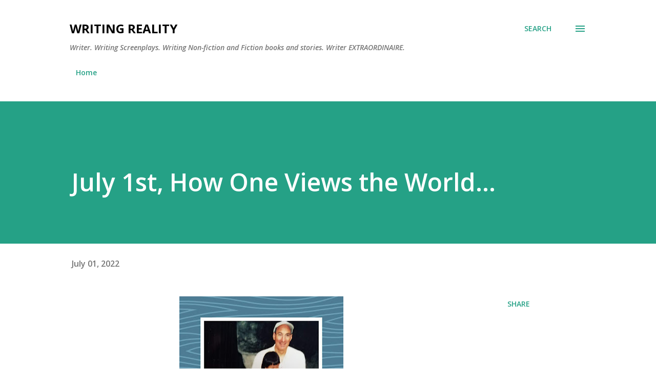

--- FILE ---
content_type: text/html; charset=UTF-8
request_url: https://www.writingthought.com/2022/07/july-1st-how-one-views-world.html
body_size: 31108
content:
<!DOCTYPE html>
<html dir='ltr' lang='en'>
<head>
<meta content='width=device-width, initial-scale=1' name='viewport'/>
<title>July 1st, How One Views the World...</title>
<meta content='text/html; charset=UTF-8' http-equiv='Content-Type'/>
<!-- Chrome, Firefox OS and Opera -->
<meta content='#ffffff' name='theme-color'/>
<!-- Windows Phone -->
<meta content='#ffffff' name='msapplication-navbutton-color'/>
<meta content='blogger' name='generator'/>
<link href='https://www.writingthought.com/favicon.ico' rel='icon' type='image/x-icon'/>
<link href='https://www.writingthought.com/2022/07/july-1st-how-one-views-world.html' rel='canonical'/>
<link rel="alternate" type="application/atom+xml" title="Writing Reality - Atom" href="https://www.writingthought.com/feeds/posts/default" />
<link rel="alternate" type="application/rss+xml" title="Writing Reality - RSS" href="https://www.writingthought.com/feeds/posts/default?alt=rss" />
<link rel="service.post" type="application/atom+xml" title="Writing Reality - Atom" href="https://www.blogger.com/feeds/318135003765625803/posts/default" />

<link rel="alternate" type="application/atom+xml" title="Writing Reality - Atom" href="https://www.writingthought.com/feeds/1462324047896816336/comments/default" />
<!--Can't find substitution for tag [blog.ieCssRetrofitLinks]-->
<link href='https://blogger.googleusercontent.com/img/b/R29vZ2xl/AVvXsEgnqsIBDKOBYsu4EHOV90IrkF_vuAEGe9vrp6MjQwk9NyANrlnhORKxBQCOOEVk-C0dp-sYiyfeor_xdXT1fyQWZdQoNpCz-fpj183yjhiPUPK4FDnffBEQjAtzcAOK3RkfPY3AtyWTriThmJSegc4bKnXW9NMYujWeV3N7t4I23GEubyVrrRSmTf33pA/s320/FB_IMG_1655512552085.jpg' rel='image_src'/>
<meta content='https://www.writingthought.com/2022/07/july-1st-how-one-views-world.html' property='og:url'/>
<meta content='July 1st, How One Views the World...' property='og:title'/>
<meta content='The blog of a writer. Writer. Writing Screenplays. Writing Non-fiction and Fiction books and stories. Writer EXTRAORDINAIRE.' property='og:description'/>
<meta content='https://blogger.googleusercontent.com/img/b/R29vZ2xl/AVvXsEgnqsIBDKOBYsu4EHOV90IrkF_vuAEGe9vrp6MjQwk9NyANrlnhORKxBQCOOEVk-C0dp-sYiyfeor_xdXT1fyQWZdQoNpCz-fpj183yjhiPUPK4FDnffBEQjAtzcAOK3RkfPY3AtyWTriThmJSegc4bKnXW9NMYujWeV3N7t4I23GEubyVrrRSmTf33pA/w1200-h630-p-k-no-nu/FB_IMG_1655512552085.jpg' property='og:image'/>
<style type='text/css'>@font-face{font-family:'Lora';font-style:normal;font-weight:400;font-display:swap;src:url(//fonts.gstatic.com/s/lora/v37/0QI6MX1D_JOuGQbT0gvTJPa787weuxJMkq18ndeYxZ2JTg.woff2)format('woff2');unicode-range:U+0460-052F,U+1C80-1C8A,U+20B4,U+2DE0-2DFF,U+A640-A69F,U+FE2E-FE2F;}@font-face{font-family:'Lora';font-style:normal;font-weight:400;font-display:swap;src:url(//fonts.gstatic.com/s/lora/v37/0QI6MX1D_JOuGQbT0gvTJPa787weuxJFkq18ndeYxZ2JTg.woff2)format('woff2');unicode-range:U+0301,U+0400-045F,U+0490-0491,U+04B0-04B1,U+2116;}@font-face{font-family:'Lora';font-style:normal;font-weight:400;font-display:swap;src:url(//fonts.gstatic.com/s/lora/v37/0QI6MX1D_JOuGQbT0gvTJPa787weuxI9kq18ndeYxZ2JTg.woff2)format('woff2');unicode-range:U+0302-0303,U+0305,U+0307-0308,U+0310,U+0312,U+0315,U+031A,U+0326-0327,U+032C,U+032F-0330,U+0332-0333,U+0338,U+033A,U+0346,U+034D,U+0391-03A1,U+03A3-03A9,U+03B1-03C9,U+03D1,U+03D5-03D6,U+03F0-03F1,U+03F4-03F5,U+2016-2017,U+2034-2038,U+203C,U+2040,U+2043,U+2047,U+2050,U+2057,U+205F,U+2070-2071,U+2074-208E,U+2090-209C,U+20D0-20DC,U+20E1,U+20E5-20EF,U+2100-2112,U+2114-2115,U+2117-2121,U+2123-214F,U+2190,U+2192,U+2194-21AE,U+21B0-21E5,U+21F1-21F2,U+21F4-2211,U+2213-2214,U+2216-22FF,U+2308-230B,U+2310,U+2319,U+231C-2321,U+2336-237A,U+237C,U+2395,U+239B-23B7,U+23D0,U+23DC-23E1,U+2474-2475,U+25AF,U+25B3,U+25B7,U+25BD,U+25C1,U+25CA,U+25CC,U+25FB,U+266D-266F,U+27C0-27FF,U+2900-2AFF,U+2B0E-2B11,U+2B30-2B4C,U+2BFE,U+3030,U+FF5B,U+FF5D,U+1D400-1D7FF,U+1EE00-1EEFF;}@font-face{font-family:'Lora';font-style:normal;font-weight:400;font-display:swap;src:url(//fonts.gstatic.com/s/lora/v37/0QI6MX1D_JOuGQbT0gvTJPa787weuxIvkq18ndeYxZ2JTg.woff2)format('woff2');unicode-range:U+0001-000C,U+000E-001F,U+007F-009F,U+20DD-20E0,U+20E2-20E4,U+2150-218F,U+2190,U+2192,U+2194-2199,U+21AF,U+21E6-21F0,U+21F3,U+2218-2219,U+2299,U+22C4-22C6,U+2300-243F,U+2440-244A,U+2460-24FF,U+25A0-27BF,U+2800-28FF,U+2921-2922,U+2981,U+29BF,U+29EB,U+2B00-2BFF,U+4DC0-4DFF,U+FFF9-FFFB,U+10140-1018E,U+10190-1019C,U+101A0,U+101D0-101FD,U+102E0-102FB,U+10E60-10E7E,U+1D2C0-1D2D3,U+1D2E0-1D37F,U+1F000-1F0FF,U+1F100-1F1AD,U+1F1E6-1F1FF,U+1F30D-1F30F,U+1F315,U+1F31C,U+1F31E,U+1F320-1F32C,U+1F336,U+1F378,U+1F37D,U+1F382,U+1F393-1F39F,U+1F3A7-1F3A8,U+1F3AC-1F3AF,U+1F3C2,U+1F3C4-1F3C6,U+1F3CA-1F3CE,U+1F3D4-1F3E0,U+1F3ED,U+1F3F1-1F3F3,U+1F3F5-1F3F7,U+1F408,U+1F415,U+1F41F,U+1F426,U+1F43F,U+1F441-1F442,U+1F444,U+1F446-1F449,U+1F44C-1F44E,U+1F453,U+1F46A,U+1F47D,U+1F4A3,U+1F4B0,U+1F4B3,U+1F4B9,U+1F4BB,U+1F4BF,U+1F4C8-1F4CB,U+1F4D6,U+1F4DA,U+1F4DF,U+1F4E3-1F4E6,U+1F4EA-1F4ED,U+1F4F7,U+1F4F9-1F4FB,U+1F4FD-1F4FE,U+1F503,U+1F507-1F50B,U+1F50D,U+1F512-1F513,U+1F53E-1F54A,U+1F54F-1F5FA,U+1F610,U+1F650-1F67F,U+1F687,U+1F68D,U+1F691,U+1F694,U+1F698,U+1F6AD,U+1F6B2,U+1F6B9-1F6BA,U+1F6BC,U+1F6C6-1F6CF,U+1F6D3-1F6D7,U+1F6E0-1F6EA,U+1F6F0-1F6F3,U+1F6F7-1F6FC,U+1F700-1F7FF,U+1F800-1F80B,U+1F810-1F847,U+1F850-1F859,U+1F860-1F887,U+1F890-1F8AD,U+1F8B0-1F8BB,U+1F8C0-1F8C1,U+1F900-1F90B,U+1F93B,U+1F946,U+1F984,U+1F996,U+1F9E9,U+1FA00-1FA6F,U+1FA70-1FA7C,U+1FA80-1FA89,U+1FA8F-1FAC6,U+1FACE-1FADC,U+1FADF-1FAE9,U+1FAF0-1FAF8,U+1FB00-1FBFF;}@font-face{font-family:'Lora';font-style:normal;font-weight:400;font-display:swap;src:url(//fonts.gstatic.com/s/lora/v37/0QI6MX1D_JOuGQbT0gvTJPa787weuxJOkq18ndeYxZ2JTg.woff2)format('woff2');unicode-range:U+0102-0103,U+0110-0111,U+0128-0129,U+0168-0169,U+01A0-01A1,U+01AF-01B0,U+0300-0301,U+0303-0304,U+0308-0309,U+0323,U+0329,U+1EA0-1EF9,U+20AB;}@font-face{font-family:'Lora';font-style:normal;font-weight:400;font-display:swap;src:url(//fonts.gstatic.com/s/lora/v37/0QI6MX1D_JOuGQbT0gvTJPa787weuxJPkq18ndeYxZ2JTg.woff2)format('woff2');unicode-range:U+0100-02BA,U+02BD-02C5,U+02C7-02CC,U+02CE-02D7,U+02DD-02FF,U+0304,U+0308,U+0329,U+1D00-1DBF,U+1E00-1E9F,U+1EF2-1EFF,U+2020,U+20A0-20AB,U+20AD-20C0,U+2113,U+2C60-2C7F,U+A720-A7FF;}@font-face{font-family:'Lora';font-style:normal;font-weight:400;font-display:swap;src:url(//fonts.gstatic.com/s/lora/v37/0QI6MX1D_JOuGQbT0gvTJPa787weuxJBkq18ndeYxZ0.woff2)format('woff2');unicode-range:U+0000-00FF,U+0131,U+0152-0153,U+02BB-02BC,U+02C6,U+02DA,U+02DC,U+0304,U+0308,U+0329,U+2000-206F,U+20AC,U+2122,U+2191,U+2193,U+2212,U+2215,U+FEFF,U+FFFD;}@font-face{font-family:'Open Sans';font-style:italic;font-weight:600;font-stretch:100%;font-display:swap;src:url(//fonts.gstatic.com/s/opensans/v44/memQYaGs126MiZpBA-UFUIcVXSCEkx2cmqvXlWq8tWZ0Pw86hd0RkxhjWV0ewIMUdjFXmSU_.woff2)format('woff2');unicode-range:U+0460-052F,U+1C80-1C8A,U+20B4,U+2DE0-2DFF,U+A640-A69F,U+FE2E-FE2F;}@font-face{font-family:'Open Sans';font-style:italic;font-weight:600;font-stretch:100%;font-display:swap;src:url(//fonts.gstatic.com/s/opensans/v44/memQYaGs126MiZpBA-UFUIcVXSCEkx2cmqvXlWq8tWZ0Pw86hd0RkxhjWVQewIMUdjFXmSU_.woff2)format('woff2');unicode-range:U+0301,U+0400-045F,U+0490-0491,U+04B0-04B1,U+2116;}@font-face{font-family:'Open Sans';font-style:italic;font-weight:600;font-stretch:100%;font-display:swap;src:url(//fonts.gstatic.com/s/opensans/v44/memQYaGs126MiZpBA-UFUIcVXSCEkx2cmqvXlWq8tWZ0Pw86hd0RkxhjWVwewIMUdjFXmSU_.woff2)format('woff2');unicode-range:U+1F00-1FFF;}@font-face{font-family:'Open Sans';font-style:italic;font-weight:600;font-stretch:100%;font-display:swap;src:url(//fonts.gstatic.com/s/opensans/v44/memQYaGs126MiZpBA-UFUIcVXSCEkx2cmqvXlWq8tWZ0Pw86hd0RkxhjWVMewIMUdjFXmSU_.woff2)format('woff2');unicode-range:U+0370-0377,U+037A-037F,U+0384-038A,U+038C,U+038E-03A1,U+03A3-03FF;}@font-face{font-family:'Open Sans';font-style:italic;font-weight:600;font-stretch:100%;font-display:swap;src:url(//fonts.gstatic.com/s/opensans/v44/memQYaGs126MiZpBA-UFUIcVXSCEkx2cmqvXlWq8tWZ0Pw86hd0RkxhjWVIewIMUdjFXmSU_.woff2)format('woff2');unicode-range:U+0307-0308,U+0590-05FF,U+200C-2010,U+20AA,U+25CC,U+FB1D-FB4F;}@font-face{font-family:'Open Sans';font-style:italic;font-weight:600;font-stretch:100%;font-display:swap;src:url(//fonts.gstatic.com/s/opensans/v44/memQYaGs126MiZpBA-UFUIcVXSCEkx2cmqvXlWq8tWZ0Pw86hd0RkxhjWSwewIMUdjFXmSU_.woff2)format('woff2');unicode-range:U+0302-0303,U+0305,U+0307-0308,U+0310,U+0312,U+0315,U+031A,U+0326-0327,U+032C,U+032F-0330,U+0332-0333,U+0338,U+033A,U+0346,U+034D,U+0391-03A1,U+03A3-03A9,U+03B1-03C9,U+03D1,U+03D5-03D6,U+03F0-03F1,U+03F4-03F5,U+2016-2017,U+2034-2038,U+203C,U+2040,U+2043,U+2047,U+2050,U+2057,U+205F,U+2070-2071,U+2074-208E,U+2090-209C,U+20D0-20DC,U+20E1,U+20E5-20EF,U+2100-2112,U+2114-2115,U+2117-2121,U+2123-214F,U+2190,U+2192,U+2194-21AE,U+21B0-21E5,U+21F1-21F2,U+21F4-2211,U+2213-2214,U+2216-22FF,U+2308-230B,U+2310,U+2319,U+231C-2321,U+2336-237A,U+237C,U+2395,U+239B-23B7,U+23D0,U+23DC-23E1,U+2474-2475,U+25AF,U+25B3,U+25B7,U+25BD,U+25C1,U+25CA,U+25CC,U+25FB,U+266D-266F,U+27C0-27FF,U+2900-2AFF,U+2B0E-2B11,U+2B30-2B4C,U+2BFE,U+3030,U+FF5B,U+FF5D,U+1D400-1D7FF,U+1EE00-1EEFF;}@font-face{font-family:'Open Sans';font-style:italic;font-weight:600;font-stretch:100%;font-display:swap;src:url(//fonts.gstatic.com/s/opensans/v44/memQYaGs126MiZpBA-UFUIcVXSCEkx2cmqvXlWq8tWZ0Pw86hd0RkxhjWT4ewIMUdjFXmSU_.woff2)format('woff2');unicode-range:U+0001-000C,U+000E-001F,U+007F-009F,U+20DD-20E0,U+20E2-20E4,U+2150-218F,U+2190,U+2192,U+2194-2199,U+21AF,U+21E6-21F0,U+21F3,U+2218-2219,U+2299,U+22C4-22C6,U+2300-243F,U+2440-244A,U+2460-24FF,U+25A0-27BF,U+2800-28FF,U+2921-2922,U+2981,U+29BF,U+29EB,U+2B00-2BFF,U+4DC0-4DFF,U+FFF9-FFFB,U+10140-1018E,U+10190-1019C,U+101A0,U+101D0-101FD,U+102E0-102FB,U+10E60-10E7E,U+1D2C0-1D2D3,U+1D2E0-1D37F,U+1F000-1F0FF,U+1F100-1F1AD,U+1F1E6-1F1FF,U+1F30D-1F30F,U+1F315,U+1F31C,U+1F31E,U+1F320-1F32C,U+1F336,U+1F378,U+1F37D,U+1F382,U+1F393-1F39F,U+1F3A7-1F3A8,U+1F3AC-1F3AF,U+1F3C2,U+1F3C4-1F3C6,U+1F3CA-1F3CE,U+1F3D4-1F3E0,U+1F3ED,U+1F3F1-1F3F3,U+1F3F5-1F3F7,U+1F408,U+1F415,U+1F41F,U+1F426,U+1F43F,U+1F441-1F442,U+1F444,U+1F446-1F449,U+1F44C-1F44E,U+1F453,U+1F46A,U+1F47D,U+1F4A3,U+1F4B0,U+1F4B3,U+1F4B9,U+1F4BB,U+1F4BF,U+1F4C8-1F4CB,U+1F4D6,U+1F4DA,U+1F4DF,U+1F4E3-1F4E6,U+1F4EA-1F4ED,U+1F4F7,U+1F4F9-1F4FB,U+1F4FD-1F4FE,U+1F503,U+1F507-1F50B,U+1F50D,U+1F512-1F513,U+1F53E-1F54A,U+1F54F-1F5FA,U+1F610,U+1F650-1F67F,U+1F687,U+1F68D,U+1F691,U+1F694,U+1F698,U+1F6AD,U+1F6B2,U+1F6B9-1F6BA,U+1F6BC,U+1F6C6-1F6CF,U+1F6D3-1F6D7,U+1F6E0-1F6EA,U+1F6F0-1F6F3,U+1F6F7-1F6FC,U+1F700-1F7FF,U+1F800-1F80B,U+1F810-1F847,U+1F850-1F859,U+1F860-1F887,U+1F890-1F8AD,U+1F8B0-1F8BB,U+1F8C0-1F8C1,U+1F900-1F90B,U+1F93B,U+1F946,U+1F984,U+1F996,U+1F9E9,U+1FA00-1FA6F,U+1FA70-1FA7C,U+1FA80-1FA89,U+1FA8F-1FAC6,U+1FACE-1FADC,U+1FADF-1FAE9,U+1FAF0-1FAF8,U+1FB00-1FBFF;}@font-face{font-family:'Open Sans';font-style:italic;font-weight:600;font-stretch:100%;font-display:swap;src:url(//fonts.gstatic.com/s/opensans/v44/memQYaGs126MiZpBA-UFUIcVXSCEkx2cmqvXlWq8tWZ0Pw86hd0RkxhjWV8ewIMUdjFXmSU_.woff2)format('woff2');unicode-range:U+0102-0103,U+0110-0111,U+0128-0129,U+0168-0169,U+01A0-01A1,U+01AF-01B0,U+0300-0301,U+0303-0304,U+0308-0309,U+0323,U+0329,U+1EA0-1EF9,U+20AB;}@font-face{font-family:'Open Sans';font-style:italic;font-weight:600;font-stretch:100%;font-display:swap;src:url(//fonts.gstatic.com/s/opensans/v44/memQYaGs126MiZpBA-UFUIcVXSCEkx2cmqvXlWq8tWZ0Pw86hd0RkxhjWV4ewIMUdjFXmSU_.woff2)format('woff2');unicode-range:U+0100-02BA,U+02BD-02C5,U+02C7-02CC,U+02CE-02D7,U+02DD-02FF,U+0304,U+0308,U+0329,U+1D00-1DBF,U+1E00-1E9F,U+1EF2-1EFF,U+2020,U+20A0-20AB,U+20AD-20C0,U+2113,U+2C60-2C7F,U+A720-A7FF;}@font-face{font-family:'Open Sans';font-style:italic;font-weight:600;font-stretch:100%;font-display:swap;src:url(//fonts.gstatic.com/s/opensans/v44/memQYaGs126MiZpBA-UFUIcVXSCEkx2cmqvXlWq8tWZ0Pw86hd0RkxhjWVAewIMUdjFXmQ.woff2)format('woff2');unicode-range:U+0000-00FF,U+0131,U+0152-0153,U+02BB-02BC,U+02C6,U+02DA,U+02DC,U+0304,U+0308,U+0329,U+2000-206F,U+20AC,U+2122,U+2191,U+2193,U+2212,U+2215,U+FEFF,U+FFFD;}@font-face{font-family:'Open Sans';font-style:normal;font-weight:400;font-stretch:100%;font-display:swap;src:url(//fonts.gstatic.com/s/opensans/v44/memvYaGs126MiZpBA-UvWbX2vVnXBbObj2OVTSKmu0SC55K5gw.woff2)format('woff2');unicode-range:U+0460-052F,U+1C80-1C8A,U+20B4,U+2DE0-2DFF,U+A640-A69F,U+FE2E-FE2F;}@font-face{font-family:'Open Sans';font-style:normal;font-weight:400;font-stretch:100%;font-display:swap;src:url(//fonts.gstatic.com/s/opensans/v44/memvYaGs126MiZpBA-UvWbX2vVnXBbObj2OVTSumu0SC55K5gw.woff2)format('woff2');unicode-range:U+0301,U+0400-045F,U+0490-0491,U+04B0-04B1,U+2116;}@font-face{font-family:'Open Sans';font-style:normal;font-weight:400;font-stretch:100%;font-display:swap;src:url(//fonts.gstatic.com/s/opensans/v44/memvYaGs126MiZpBA-UvWbX2vVnXBbObj2OVTSOmu0SC55K5gw.woff2)format('woff2');unicode-range:U+1F00-1FFF;}@font-face{font-family:'Open Sans';font-style:normal;font-weight:400;font-stretch:100%;font-display:swap;src:url(//fonts.gstatic.com/s/opensans/v44/memvYaGs126MiZpBA-UvWbX2vVnXBbObj2OVTSymu0SC55K5gw.woff2)format('woff2');unicode-range:U+0370-0377,U+037A-037F,U+0384-038A,U+038C,U+038E-03A1,U+03A3-03FF;}@font-face{font-family:'Open Sans';font-style:normal;font-weight:400;font-stretch:100%;font-display:swap;src:url(//fonts.gstatic.com/s/opensans/v44/memvYaGs126MiZpBA-UvWbX2vVnXBbObj2OVTS2mu0SC55K5gw.woff2)format('woff2');unicode-range:U+0307-0308,U+0590-05FF,U+200C-2010,U+20AA,U+25CC,U+FB1D-FB4F;}@font-face{font-family:'Open Sans';font-style:normal;font-weight:400;font-stretch:100%;font-display:swap;src:url(//fonts.gstatic.com/s/opensans/v44/memvYaGs126MiZpBA-UvWbX2vVnXBbObj2OVTVOmu0SC55K5gw.woff2)format('woff2');unicode-range:U+0302-0303,U+0305,U+0307-0308,U+0310,U+0312,U+0315,U+031A,U+0326-0327,U+032C,U+032F-0330,U+0332-0333,U+0338,U+033A,U+0346,U+034D,U+0391-03A1,U+03A3-03A9,U+03B1-03C9,U+03D1,U+03D5-03D6,U+03F0-03F1,U+03F4-03F5,U+2016-2017,U+2034-2038,U+203C,U+2040,U+2043,U+2047,U+2050,U+2057,U+205F,U+2070-2071,U+2074-208E,U+2090-209C,U+20D0-20DC,U+20E1,U+20E5-20EF,U+2100-2112,U+2114-2115,U+2117-2121,U+2123-214F,U+2190,U+2192,U+2194-21AE,U+21B0-21E5,U+21F1-21F2,U+21F4-2211,U+2213-2214,U+2216-22FF,U+2308-230B,U+2310,U+2319,U+231C-2321,U+2336-237A,U+237C,U+2395,U+239B-23B7,U+23D0,U+23DC-23E1,U+2474-2475,U+25AF,U+25B3,U+25B7,U+25BD,U+25C1,U+25CA,U+25CC,U+25FB,U+266D-266F,U+27C0-27FF,U+2900-2AFF,U+2B0E-2B11,U+2B30-2B4C,U+2BFE,U+3030,U+FF5B,U+FF5D,U+1D400-1D7FF,U+1EE00-1EEFF;}@font-face{font-family:'Open Sans';font-style:normal;font-weight:400;font-stretch:100%;font-display:swap;src:url(//fonts.gstatic.com/s/opensans/v44/memvYaGs126MiZpBA-UvWbX2vVnXBbObj2OVTUGmu0SC55K5gw.woff2)format('woff2');unicode-range:U+0001-000C,U+000E-001F,U+007F-009F,U+20DD-20E0,U+20E2-20E4,U+2150-218F,U+2190,U+2192,U+2194-2199,U+21AF,U+21E6-21F0,U+21F3,U+2218-2219,U+2299,U+22C4-22C6,U+2300-243F,U+2440-244A,U+2460-24FF,U+25A0-27BF,U+2800-28FF,U+2921-2922,U+2981,U+29BF,U+29EB,U+2B00-2BFF,U+4DC0-4DFF,U+FFF9-FFFB,U+10140-1018E,U+10190-1019C,U+101A0,U+101D0-101FD,U+102E0-102FB,U+10E60-10E7E,U+1D2C0-1D2D3,U+1D2E0-1D37F,U+1F000-1F0FF,U+1F100-1F1AD,U+1F1E6-1F1FF,U+1F30D-1F30F,U+1F315,U+1F31C,U+1F31E,U+1F320-1F32C,U+1F336,U+1F378,U+1F37D,U+1F382,U+1F393-1F39F,U+1F3A7-1F3A8,U+1F3AC-1F3AF,U+1F3C2,U+1F3C4-1F3C6,U+1F3CA-1F3CE,U+1F3D4-1F3E0,U+1F3ED,U+1F3F1-1F3F3,U+1F3F5-1F3F7,U+1F408,U+1F415,U+1F41F,U+1F426,U+1F43F,U+1F441-1F442,U+1F444,U+1F446-1F449,U+1F44C-1F44E,U+1F453,U+1F46A,U+1F47D,U+1F4A3,U+1F4B0,U+1F4B3,U+1F4B9,U+1F4BB,U+1F4BF,U+1F4C8-1F4CB,U+1F4D6,U+1F4DA,U+1F4DF,U+1F4E3-1F4E6,U+1F4EA-1F4ED,U+1F4F7,U+1F4F9-1F4FB,U+1F4FD-1F4FE,U+1F503,U+1F507-1F50B,U+1F50D,U+1F512-1F513,U+1F53E-1F54A,U+1F54F-1F5FA,U+1F610,U+1F650-1F67F,U+1F687,U+1F68D,U+1F691,U+1F694,U+1F698,U+1F6AD,U+1F6B2,U+1F6B9-1F6BA,U+1F6BC,U+1F6C6-1F6CF,U+1F6D3-1F6D7,U+1F6E0-1F6EA,U+1F6F0-1F6F3,U+1F6F7-1F6FC,U+1F700-1F7FF,U+1F800-1F80B,U+1F810-1F847,U+1F850-1F859,U+1F860-1F887,U+1F890-1F8AD,U+1F8B0-1F8BB,U+1F8C0-1F8C1,U+1F900-1F90B,U+1F93B,U+1F946,U+1F984,U+1F996,U+1F9E9,U+1FA00-1FA6F,U+1FA70-1FA7C,U+1FA80-1FA89,U+1FA8F-1FAC6,U+1FACE-1FADC,U+1FADF-1FAE9,U+1FAF0-1FAF8,U+1FB00-1FBFF;}@font-face{font-family:'Open Sans';font-style:normal;font-weight:400;font-stretch:100%;font-display:swap;src:url(//fonts.gstatic.com/s/opensans/v44/memvYaGs126MiZpBA-UvWbX2vVnXBbObj2OVTSCmu0SC55K5gw.woff2)format('woff2');unicode-range:U+0102-0103,U+0110-0111,U+0128-0129,U+0168-0169,U+01A0-01A1,U+01AF-01B0,U+0300-0301,U+0303-0304,U+0308-0309,U+0323,U+0329,U+1EA0-1EF9,U+20AB;}@font-face{font-family:'Open Sans';font-style:normal;font-weight:400;font-stretch:100%;font-display:swap;src:url(//fonts.gstatic.com/s/opensans/v44/memvYaGs126MiZpBA-UvWbX2vVnXBbObj2OVTSGmu0SC55K5gw.woff2)format('woff2');unicode-range:U+0100-02BA,U+02BD-02C5,U+02C7-02CC,U+02CE-02D7,U+02DD-02FF,U+0304,U+0308,U+0329,U+1D00-1DBF,U+1E00-1E9F,U+1EF2-1EFF,U+2020,U+20A0-20AB,U+20AD-20C0,U+2113,U+2C60-2C7F,U+A720-A7FF;}@font-face{font-family:'Open Sans';font-style:normal;font-weight:400;font-stretch:100%;font-display:swap;src:url(//fonts.gstatic.com/s/opensans/v44/memvYaGs126MiZpBA-UvWbX2vVnXBbObj2OVTS-mu0SC55I.woff2)format('woff2');unicode-range:U+0000-00FF,U+0131,U+0152-0153,U+02BB-02BC,U+02C6,U+02DA,U+02DC,U+0304,U+0308,U+0329,U+2000-206F,U+20AC,U+2122,U+2191,U+2193,U+2212,U+2215,U+FEFF,U+FFFD;}@font-face{font-family:'Open Sans';font-style:normal;font-weight:600;font-stretch:100%;font-display:swap;src:url(//fonts.gstatic.com/s/opensans/v44/memvYaGs126MiZpBA-UvWbX2vVnXBbObj2OVTSKmu0SC55K5gw.woff2)format('woff2');unicode-range:U+0460-052F,U+1C80-1C8A,U+20B4,U+2DE0-2DFF,U+A640-A69F,U+FE2E-FE2F;}@font-face{font-family:'Open Sans';font-style:normal;font-weight:600;font-stretch:100%;font-display:swap;src:url(//fonts.gstatic.com/s/opensans/v44/memvYaGs126MiZpBA-UvWbX2vVnXBbObj2OVTSumu0SC55K5gw.woff2)format('woff2');unicode-range:U+0301,U+0400-045F,U+0490-0491,U+04B0-04B1,U+2116;}@font-face{font-family:'Open Sans';font-style:normal;font-weight:600;font-stretch:100%;font-display:swap;src:url(//fonts.gstatic.com/s/opensans/v44/memvYaGs126MiZpBA-UvWbX2vVnXBbObj2OVTSOmu0SC55K5gw.woff2)format('woff2');unicode-range:U+1F00-1FFF;}@font-face{font-family:'Open Sans';font-style:normal;font-weight:600;font-stretch:100%;font-display:swap;src:url(//fonts.gstatic.com/s/opensans/v44/memvYaGs126MiZpBA-UvWbX2vVnXBbObj2OVTSymu0SC55K5gw.woff2)format('woff2');unicode-range:U+0370-0377,U+037A-037F,U+0384-038A,U+038C,U+038E-03A1,U+03A3-03FF;}@font-face{font-family:'Open Sans';font-style:normal;font-weight:600;font-stretch:100%;font-display:swap;src:url(//fonts.gstatic.com/s/opensans/v44/memvYaGs126MiZpBA-UvWbX2vVnXBbObj2OVTS2mu0SC55K5gw.woff2)format('woff2');unicode-range:U+0307-0308,U+0590-05FF,U+200C-2010,U+20AA,U+25CC,U+FB1D-FB4F;}@font-face{font-family:'Open Sans';font-style:normal;font-weight:600;font-stretch:100%;font-display:swap;src:url(//fonts.gstatic.com/s/opensans/v44/memvYaGs126MiZpBA-UvWbX2vVnXBbObj2OVTVOmu0SC55K5gw.woff2)format('woff2');unicode-range:U+0302-0303,U+0305,U+0307-0308,U+0310,U+0312,U+0315,U+031A,U+0326-0327,U+032C,U+032F-0330,U+0332-0333,U+0338,U+033A,U+0346,U+034D,U+0391-03A1,U+03A3-03A9,U+03B1-03C9,U+03D1,U+03D5-03D6,U+03F0-03F1,U+03F4-03F5,U+2016-2017,U+2034-2038,U+203C,U+2040,U+2043,U+2047,U+2050,U+2057,U+205F,U+2070-2071,U+2074-208E,U+2090-209C,U+20D0-20DC,U+20E1,U+20E5-20EF,U+2100-2112,U+2114-2115,U+2117-2121,U+2123-214F,U+2190,U+2192,U+2194-21AE,U+21B0-21E5,U+21F1-21F2,U+21F4-2211,U+2213-2214,U+2216-22FF,U+2308-230B,U+2310,U+2319,U+231C-2321,U+2336-237A,U+237C,U+2395,U+239B-23B7,U+23D0,U+23DC-23E1,U+2474-2475,U+25AF,U+25B3,U+25B7,U+25BD,U+25C1,U+25CA,U+25CC,U+25FB,U+266D-266F,U+27C0-27FF,U+2900-2AFF,U+2B0E-2B11,U+2B30-2B4C,U+2BFE,U+3030,U+FF5B,U+FF5D,U+1D400-1D7FF,U+1EE00-1EEFF;}@font-face{font-family:'Open Sans';font-style:normal;font-weight:600;font-stretch:100%;font-display:swap;src:url(//fonts.gstatic.com/s/opensans/v44/memvYaGs126MiZpBA-UvWbX2vVnXBbObj2OVTUGmu0SC55K5gw.woff2)format('woff2');unicode-range:U+0001-000C,U+000E-001F,U+007F-009F,U+20DD-20E0,U+20E2-20E4,U+2150-218F,U+2190,U+2192,U+2194-2199,U+21AF,U+21E6-21F0,U+21F3,U+2218-2219,U+2299,U+22C4-22C6,U+2300-243F,U+2440-244A,U+2460-24FF,U+25A0-27BF,U+2800-28FF,U+2921-2922,U+2981,U+29BF,U+29EB,U+2B00-2BFF,U+4DC0-4DFF,U+FFF9-FFFB,U+10140-1018E,U+10190-1019C,U+101A0,U+101D0-101FD,U+102E0-102FB,U+10E60-10E7E,U+1D2C0-1D2D3,U+1D2E0-1D37F,U+1F000-1F0FF,U+1F100-1F1AD,U+1F1E6-1F1FF,U+1F30D-1F30F,U+1F315,U+1F31C,U+1F31E,U+1F320-1F32C,U+1F336,U+1F378,U+1F37D,U+1F382,U+1F393-1F39F,U+1F3A7-1F3A8,U+1F3AC-1F3AF,U+1F3C2,U+1F3C4-1F3C6,U+1F3CA-1F3CE,U+1F3D4-1F3E0,U+1F3ED,U+1F3F1-1F3F3,U+1F3F5-1F3F7,U+1F408,U+1F415,U+1F41F,U+1F426,U+1F43F,U+1F441-1F442,U+1F444,U+1F446-1F449,U+1F44C-1F44E,U+1F453,U+1F46A,U+1F47D,U+1F4A3,U+1F4B0,U+1F4B3,U+1F4B9,U+1F4BB,U+1F4BF,U+1F4C8-1F4CB,U+1F4D6,U+1F4DA,U+1F4DF,U+1F4E3-1F4E6,U+1F4EA-1F4ED,U+1F4F7,U+1F4F9-1F4FB,U+1F4FD-1F4FE,U+1F503,U+1F507-1F50B,U+1F50D,U+1F512-1F513,U+1F53E-1F54A,U+1F54F-1F5FA,U+1F610,U+1F650-1F67F,U+1F687,U+1F68D,U+1F691,U+1F694,U+1F698,U+1F6AD,U+1F6B2,U+1F6B9-1F6BA,U+1F6BC,U+1F6C6-1F6CF,U+1F6D3-1F6D7,U+1F6E0-1F6EA,U+1F6F0-1F6F3,U+1F6F7-1F6FC,U+1F700-1F7FF,U+1F800-1F80B,U+1F810-1F847,U+1F850-1F859,U+1F860-1F887,U+1F890-1F8AD,U+1F8B0-1F8BB,U+1F8C0-1F8C1,U+1F900-1F90B,U+1F93B,U+1F946,U+1F984,U+1F996,U+1F9E9,U+1FA00-1FA6F,U+1FA70-1FA7C,U+1FA80-1FA89,U+1FA8F-1FAC6,U+1FACE-1FADC,U+1FADF-1FAE9,U+1FAF0-1FAF8,U+1FB00-1FBFF;}@font-face{font-family:'Open Sans';font-style:normal;font-weight:600;font-stretch:100%;font-display:swap;src:url(//fonts.gstatic.com/s/opensans/v44/memvYaGs126MiZpBA-UvWbX2vVnXBbObj2OVTSCmu0SC55K5gw.woff2)format('woff2');unicode-range:U+0102-0103,U+0110-0111,U+0128-0129,U+0168-0169,U+01A0-01A1,U+01AF-01B0,U+0300-0301,U+0303-0304,U+0308-0309,U+0323,U+0329,U+1EA0-1EF9,U+20AB;}@font-face{font-family:'Open Sans';font-style:normal;font-weight:600;font-stretch:100%;font-display:swap;src:url(//fonts.gstatic.com/s/opensans/v44/memvYaGs126MiZpBA-UvWbX2vVnXBbObj2OVTSGmu0SC55K5gw.woff2)format('woff2');unicode-range:U+0100-02BA,U+02BD-02C5,U+02C7-02CC,U+02CE-02D7,U+02DD-02FF,U+0304,U+0308,U+0329,U+1D00-1DBF,U+1E00-1E9F,U+1EF2-1EFF,U+2020,U+20A0-20AB,U+20AD-20C0,U+2113,U+2C60-2C7F,U+A720-A7FF;}@font-face{font-family:'Open Sans';font-style:normal;font-weight:600;font-stretch:100%;font-display:swap;src:url(//fonts.gstatic.com/s/opensans/v44/memvYaGs126MiZpBA-UvWbX2vVnXBbObj2OVTS-mu0SC55I.woff2)format('woff2');unicode-range:U+0000-00FF,U+0131,U+0152-0153,U+02BB-02BC,U+02C6,U+02DA,U+02DC,U+0304,U+0308,U+0329,U+2000-206F,U+20AC,U+2122,U+2191,U+2193,U+2212,U+2215,U+FEFF,U+FFFD;}@font-face{font-family:'Open Sans';font-style:normal;font-weight:700;font-stretch:100%;font-display:swap;src:url(//fonts.gstatic.com/s/opensans/v44/memvYaGs126MiZpBA-UvWbX2vVnXBbObj2OVTSKmu0SC55K5gw.woff2)format('woff2');unicode-range:U+0460-052F,U+1C80-1C8A,U+20B4,U+2DE0-2DFF,U+A640-A69F,U+FE2E-FE2F;}@font-face{font-family:'Open Sans';font-style:normal;font-weight:700;font-stretch:100%;font-display:swap;src:url(//fonts.gstatic.com/s/opensans/v44/memvYaGs126MiZpBA-UvWbX2vVnXBbObj2OVTSumu0SC55K5gw.woff2)format('woff2');unicode-range:U+0301,U+0400-045F,U+0490-0491,U+04B0-04B1,U+2116;}@font-face{font-family:'Open Sans';font-style:normal;font-weight:700;font-stretch:100%;font-display:swap;src:url(//fonts.gstatic.com/s/opensans/v44/memvYaGs126MiZpBA-UvWbX2vVnXBbObj2OVTSOmu0SC55K5gw.woff2)format('woff2');unicode-range:U+1F00-1FFF;}@font-face{font-family:'Open Sans';font-style:normal;font-weight:700;font-stretch:100%;font-display:swap;src:url(//fonts.gstatic.com/s/opensans/v44/memvYaGs126MiZpBA-UvWbX2vVnXBbObj2OVTSymu0SC55K5gw.woff2)format('woff2');unicode-range:U+0370-0377,U+037A-037F,U+0384-038A,U+038C,U+038E-03A1,U+03A3-03FF;}@font-face{font-family:'Open Sans';font-style:normal;font-weight:700;font-stretch:100%;font-display:swap;src:url(//fonts.gstatic.com/s/opensans/v44/memvYaGs126MiZpBA-UvWbX2vVnXBbObj2OVTS2mu0SC55K5gw.woff2)format('woff2');unicode-range:U+0307-0308,U+0590-05FF,U+200C-2010,U+20AA,U+25CC,U+FB1D-FB4F;}@font-face{font-family:'Open Sans';font-style:normal;font-weight:700;font-stretch:100%;font-display:swap;src:url(//fonts.gstatic.com/s/opensans/v44/memvYaGs126MiZpBA-UvWbX2vVnXBbObj2OVTVOmu0SC55K5gw.woff2)format('woff2');unicode-range:U+0302-0303,U+0305,U+0307-0308,U+0310,U+0312,U+0315,U+031A,U+0326-0327,U+032C,U+032F-0330,U+0332-0333,U+0338,U+033A,U+0346,U+034D,U+0391-03A1,U+03A3-03A9,U+03B1-03C9,U+03D1,U+03D5-03D6,U+03F0-03F1,U+03F4-03F5,U+2016-2017,U+2034-2038,U+203C,U+2040,U+2043,U+2047,U+2050,U+2057,U+205F,U+2070-2071,U+2074-208E,U+2090-209C,U+20D0-20DC,U+20E1,U+20E5-20EF,U+2100-2112,U+2114-2115,U+2117-2121,U+2123-214F,U+2190,U+2192,U+2194-21AE,U+21B0-21E5,U+21F1-21F2,U+21F4-2211,U+2213-2214,U+2216-22FF,U+2308-230B,U+2310,U+2319,U+231C-2321,U+2336-237A,U+237C,U+2395,U+239B-23B7,U+23D0,U+23DC-23E1,U+2474-2475,U+25AF,U+25B3,U+25B7,U+25BD,U+25C1,U+25CA,U+25CC,U+25FB,U+266D-266F,U+27C0-27FF,U+2900-2AFF,U+2B0E-2B11,U+2B30-2B4C,U+2BFE,U+3030,U+FF5B,U+FF5D,U+1D400-1D7FF,U+1EE00-1EEFF;}@font-face{font-family:'Open Sans';font-style:normal;font-weight:700;font-stretch:100%;font-display:swap;src:url(//fonts.gstatic.com/s/opensans/v44/memvYaGs126MiZpBA-UvWbX2vVnXBbObj2OVTUGmu0SC55K5gw.woff2)format('woff2');unicode-range:U+0001-000C,U+000E-001F,U+007F-009F,U+20DD-20E0,U+20E2-20E4,U+2150-218F,U+2190,U+2192,U+2194-2199,U+21AF,U+21E6-21F0,U+21F3,U+2218-2219,U+2299,U+22C4-22C6,U+2300-243F,U+2440-244A,U+2460-24FF,U+25A0-27BF,U+2800-28FF,U+2921-2922,U+2981,U+29BF,U+29EB,U+2B00-2BFF,U+4DC0-4DFF,U+FFF9-FFFB,U+10140-1018E,U+10190-1019C,U+101A0,U+101D0-101FD,U+102E0-102FB,U+10E60-10E7E,U+1D2C0-1D2D3,U+1D2E0-1D37F,U+1F000-1F0FF,U+1F100-1F1AD,U+1F1E6-1F1FF,U+1F30D-1F30F,U+1F315,U+1F31C,U+1F31E,U+1F320-1F32C,U+1F336,U+1F378,U+1F37D,U+1F382,U+1F393-1F39F,U+1F3A7-1F3A8,U+1F3AC-1F3AF,U+1F3C2,U+1F3C4-1F3C6,U+1F3CA-1F3CE,U+1F3D4-1F3E0,U+1F3ED,U+1F3F1-1F3F3,U+1F3F5-1F3F7,U+1F408,U+1F415,U+1F41F,U+1F426,U+1F43F,U+1F441-1F442,U+1F444,U+1F446-1F449,U+1F44C-1F44E,U+1F453,U+1F46A,U+1F47D,U+1F4A3,U+1F4B0,U+1F4B3,U+1F4B9,U+1F4BB,U+1F4BF,U+1F4C8-1F4CB,U+1F4D6,U+1F4DA,U+1F4DF,U+1F4E3-1F4E6,U+1F4EA-1F4ED,U+1F4F7,U+1F4F9-1F4FB,U+1F4FD-1F4FE,U+1F503,U+1F507-1F50B,U+1F50D,U+1F512-1F513,U+1F53E-1F54A,U+1F54F-1F5FA,U+1F610,U+1F650-1F67F,U+1F687,U+1F68D,U+1F691,U+1F694,U+1F698,U+1F6AD,U+1F6B2,U+1F6B9-1F6BA,U+1F6BC,U+1F6C6-1F6CF,U+1F6D3-1F6D7,U+1F6E0-1F6EA,U+1F6F0-1F6F3,U+1F6F7-1F6FC,U+1F700-1F7FF,U+1F800-1F80B,U+1F810-1F847,U+1F850-1F859,U+1F860-1F887,U+1F890-1F8AD,U+1F8B0-1F8BB,U+1F8C0-1F8C1,U+1F900-1F90B,U+1F93B,U+1F946,U+1F984,U+1F996,U+1F9E9,U+1FA00-1FA6F,U+1FA70-1FA7C,U+1FA80-1FA89,U+1FA8F-1FAC6,U+1FACE-1FADC,U+1FADF-1FAE9,U+1FAF0-1FAF8,U+1FB00-1FBFF;}@font-face{font-family:'Open Sans';font-style:normal;font-weight:700;font-stretch:100%;font-display:swap;src:url(//fonts.gstatic.com/s/opensans/v44/memvYaGs126MiZpBA-UvWbX2vVnXBbObj2OVTSCmu0SC55K5gw.woff2)format('woff2');unicode-range:U+0102-0103,U+0110-0111,U+0128-0129,U+0168-0169,U+01A0-01A1,U+01AF-01B0,U+0300-0301,U+0303-0304,U+0308-0309,U+0323,U+0329,U+1EA0-1EF9,U+20AB;}@font-face{font-family:'Open Sans';font-style:normal;font-weight:700;font-stretch:100%;font-display:swap;src:url(//fonts.gstatic.com/s/opensans/v44/memvYaGs126MiZpBA-UvWbX2vVnXBbObj2OVTSGmu0SC55K5gw.woff2)format('woff2');unicode-range:U+0100-02BA,U+02BD-02C5,U+02C7-02CC,U+02CE-02D7,U+02DD-02FF,U+0304,U+0308,U+0329,U+1D00-1DBF,U+1E00-1E9F,U+1EF2-1EFF,U+2020,U+20A0-20AB,U+20AD-20C0,U+2113,U+2C60-2C7F,U+A720-A7FF;}@font-face{font-family:'Open Sans';font-style:normal;font-weight:700;font-stretch:100%;font-display:swap;src:url(//fonts.gstatic.com/s/opensans/v44/memvYaGs126MiZpBA-UvWbX2vVnXBbObj2OVTS-mu0SC55I.woff2)format('woff2');unicode-range:U+0000-00FF,U+0131,U+0152-0153,U+02BB-02BC,U+02C6,U+02DA,U+02DC,U+0304,U+0308,U+0329,U+2000-206F,U+20AC,U+2122,U+2191,U+2193,U+2212,U+2215,U+FEFF,U+FFFD;}</style>
<style id='page-skin-1' type='text/css'><!--
/*! normalize.css v3.0.1 | MIT License | git.io/normalize */html{font-family:sans-serif;-ms-text-size-adjust:100%;-webkit-text-size-adjust:100%}body{margin:0}article,aside,details,figcaption,figure,footer,header,hgroup,main,nav,section,summary{display:block}audio,canvas,progress,video{display:inline-block;vertical-align:baseline}audio:not([controls]){display:none;height:0}[hidden],template{display:none}a{background:transparent}a:active,a:hover{outline:0}abbr[title]{border-bottom:1px dotted}b,strong{font-weight:bold}dfn{font-style:italic}h1{font-size:2em;margin:.67em 0}mark{background:#ff0;color:#000}small{font-size:80%}sub,sup{font-size:75%;line-height:0;position:relative;vertical-align:baseline}sup{top:-0.5em}sub{bottom:-0.25em}img{border:0}svg:not(:root){overflow:hidden}figure{margin:1em 40px}hr{-moz-box-sizing:content-box;box-sizing:content-box;height:0}pre{overflow:auto}code,kbd,pre,samp{font-family:monospace,monospace;font-size:1em}button,input,optgroup,select,textarea{color:inherit;font:inherit;margin:0}button{overflow:visible}button,select{text-transform:none}button,html input[type="button"],input[type="reset"],input[type="submit"]{-webkit-appearance:button;cursor:pointer}button[disabled],html input[disabled]{cursor:default}button::-moz-focus-inner,input::-moz-focus-inner{border:0;padding:0}input{line-height:normal}input[type="checkbox"],input[type="radio"]{box-sizing:border-box;padding:0}input[type="number"]::-webkit-inner-spin-button,input[type="number"]::-webkit-outer-spin-button{height:auto}input[type="search"]{-webkit-appearance:textfield;-moz-box-sizing:content-box;-webkit-box-sizing:content-box;box-sizing:content-box}input[type="search"]::-webkit-search-cancel-button,input[type="search"]::-webkit-search-decoration{-webkit-appearance:none}fieldset{border:1px solid #c0c0c0;margin:0 2px;padding:.35em .625em .75em}legend{border:0;padding:0}textarea{overflow:auto}optgroup{font-weight:bold}table{border-collapse:collapse;border-spacing:0}td,th{padding:0}
body{
overflow-wrap:break-word;
word-break:break-word;
word-wrap:break-word
}
.hidden{
display:none
}
.invisible{
visibility:hidden
}
.container::after,.float-container::after{
clear:both;
content:"";
display:table
}
.clearboth{
clear:both
}
#comments .comment .comment-actions,.subscribe-popup .FollowByEmail .follow-by-email-submit,.widget.Profile .profile-link{
background:0 0;
border:0;
box-shadow:none;
color:#25a186;
cursor:pointer;
font-size:14px;
font-weight:700;
outline:0;
text-decoration:none;
text-transform:uppercase;
width:auto
}
.dim-overlay{
background-color:rgba(0,0,0,.54);
height:100vh;
left:0;
position:fixed;
top:0;
width:100%
}
#sharing-dim-overlay{
background-color:transparent
}
input::-ms-clear{
display:none
}
.blogger-logo,.svg-icon-24.blogger-logo{
fill:#ff9800;
opacity:1
}
.loading-spinner-large{
-webkit-animation:mspin-rotate 1.568s infinite linear;
animation:mspin-rotate 1.568s infinite linear;
height:48px;
overflow:hidden;
position:absolute;
width:48px;
z-index:200
}
.loading-spinner-large>div{
-webkit-animation:mspin-revrot 5332ms infinite steps(4);
animation:mspin-revrot 5332ms infinite steps(4)
}
.loading-spinner-large>div>div{
-webkit-animation:mspin-singlecolor-large-film 1333ms infinite steps(81);
animation:mspin-singlecolor-large-film 1333ms infinite steps(81);
background-size:100%;
height:48px;
width:3888px
}
.mspin-black-large>div>div,.mspin-grey_54-large>div>div{
background-image:url(https://www.blogblog.com/indie/mspin_black_large.svg)
}
.mspin-white-large>div>div{
background-image:url(https://www.blogblog.com/indie/mspin_white_large.svg)
}
.mspin-grey_54-large{
opacity:.54
}
@-webkit-keyframes mspin-singlecolor-large-film{
from{
-webkit-transform:translateX(0);
transform:translateX(0)
}
to{
-webkit-transform:translateX(-3888px);
transform:translateX(-3888px)
}
}
@keyframes mspin-singlecolor-large-film{
from{
-webkit-transform:translateX(0);
transform:translateX(0)
}
to{
-webkit-transform:translateX(-3888px);
transform:translateX(-3888px)
}
}
@-webkit-keyframes mspin-rotate{
from{
-webkit-transform:rotate(0);
transform:rotate(0)
}
to{
-webkit-transform:rotate(360deg);
transform:rotate(360deg)
}
}
@keyframes mspin-rotate{
from{
-webkit-transform:rotate(0);
transform:rotate(0)
}
to{
-webkit-transform:rotate(360deg);
transform:rotate(360deg)
}
}
@-webkit-keyframes mspin-revrot{
from{
-webkit-transform:rotate(0);
transform:rotate(0)
}
to{
-webkit-transform:rotate(-360deg);
transform:rotate(-360deg)
}
}
@keyframes mspin-revrot{
from{
-webkit-transform:rotate(0);
transform:rotate(0)
}
to{
-webkit-transform:rotate(-360deg);
transform:rotate(-360deg)
}
}
.skip-navigation{
background-color:#fff;
box-sizing:border-box;
color:#000;
display:block;
height:0;
left:0;
line-height:50px;
overflow:hidden;
padding-top:0;
position:fixed;
text-align:center;
top:0;
-webkit-transition:box-shadow .3s,height .3s,padding-top .3s;
transition:box-shadow .3s,height .3s,padding-top .3s;
width:100%;
z-index:900
}
.skip-navigation:focus{
box-shadow:0 4px 5px 0 rgba(0,0,0,.14),0 1px 10px 0 rgba(0,0,0,.12),0 2px 4px -1px rgba(0,0,0,.2);
height:50px
}
#main{
outline:0
}
.main-heading{
position:absolute;
clip:rect(1px,1px,1px,1px);
padding:0;
border:0;
height:1px;
width:1px;
overflow:hidden
}
.Attribution{
margin-top:1em;
text-align:center
}
.Attribution .blogger img,.Attribution .blogger svg{
vertical-align:bottom
}
.Attribution .blogger img{
margin-right:.5em
}
.Attribution div{
line-height:24px;
margin-top:.5em
}
.Attribution .copyright,.Attribution .image-attribution{
font-size:.7em;
margin-top:1.5em
}
.BLOG_mobile_video_class{
display:none
}
.bg-photo{
background-attachment:scroll!important
}
body .CSS_LIGHTBOX{
z-index:900
}
.extendable .show-less,.extendable .show-more{
border-color:#25a186;
color:#25a186;
margin-top:8px
}
.extendable .show-less.hidden,.extendable .show-more.hidden{
display:none
}
.inline-ad{
display:none;
max-width:100%;
overflow:hidden
}
.adsbygoogle{
display:block
}
#cookieChoiceInfo{
bottom:0;
top:auto
}
iframe.b-hbp-video{
border:0
}
.post-body img{
max-width:100%
}
.post-body iframe{
max-width:100%
}
.post-body a[imageanchor="1"]{
display:inline-block
}
.byline{
margin-right:1em
}
.byline:last-child{
margin-right:0
}
.link-copied-dialog{
max-width:520px;
outline:0
}
.link-copied-dialog .modal-dialog-buttons{
margin-top:8px
}
.link-copied-dialog .goog-buttonset-default{
background:0 0;
border:0
}
.link-copied-dialog .goog-buttonset-default:focus{
outline:0
}
.paging-control-container{
margin-bottom:16px
}
.paging-control-container .paging-control{
display:inline-block
}
.paging-control-container .comment-range-text::after,.paging-control-container .paging-control{
color:#25a186
}
.paging-control-container .comment-range-text,.paging-control-container .paging-control{
margin-right:8px
}
.paging-control-container .comment-range-text::after,.paging-control-container .paging-control::after{
content:"\b7";
cursor:default;
padding-left:8px;
pointer-events:none
}
.paging-control-container .comment-range-text:last-child::after,.paging-control-container .paging-control:last-child::after{
content:none
}
.byline.reactions iframe{
height:20px
}
.b-notification{
color:#000;
background-color:#fff;
border-bottom:solid 1px #000;
box-sizing:border-box;
padding:16px 32px;
text-align:center
}
.b-notification.visible{
-webkit-transition:margin-top .3s cubic-bezier(.4,0,.2,1);
transition:margin-top .3s cubic-bezier(.4,0,.2,1)
}
.b-notification.invisible{
position:absolute
}
.b-notification-close{
position:absolute;
right:8px;
top:8px
}
.no-posts-message{
line-height:40px;
text-align:center
}
@media screen and (max-width:968px){
body.item-view .post-body a[imageanchor="1"][style*="float: left;"],body.item-view .post-body a[imageanchor="1"][style*="float: right;"]{
float:none!important;
clear:none!important
}
body.item-view .post-body a[imageanchor="1"] img{
display:block;
height:auto;
margin:0 auto
}
body.item-view .post-body>.separator:first-child>a[imageanchor="1"]:first-child{
margin-top:20px
}
.post-body a[imageanchor]{
display:block
}
body.item-view .post-body a[imageanchor="1"]{
margin-left:0!important;
margin-right:0!important
}
body.item-view .post-body a[imageanchor="1"]+a[imageanchor="1"]{
margin-top:16px
}
}
.item-control{
display:none
}
#comments{
border-top:1px dashed rgba(0,0,0,.54);
margin-top:20px;
padding:20px
}
#comments .comment-thread ol{
margin:0;
padding-left:0;
padding-left:0
}
#comments .comment .comment-replybox-single,#comments .comment-thread .comment-replies{
margin-left:60px
}
#comments .comment-thread .thread-count{
display:none
}
#comments .comment{
list-style-type:none;
padding:0 0 30px;
position:relative
}
#comments .comment .comment{
padding-bottom:8px
}
.comment .avatar-image-container{
position:absolute
}
.comment .avatar-image-container img{
border-radius:50%
}
.avatar-image-container svg,.comment .avatar-image-container .avatar-icon{
border-radius:50%;
border:solid 1px #25a186;
box-sizing:border-box;
fill:#25a186;
height:35px;
margin:0;
padding:7px;
width:35px
}
.comment .comment-block{
margin-top:10px;
margin-left:60px;
padding-bottom:0
}
#comments .comment-author-header-wrapper{
margin-left:40px
}
#comments .comment .thread-expanded .comment-block{
padding-bottom:20px
}
#comments .comment .comment-header .user,#comments .comment .comment-header .user a{
color:#292929;
font-style:normal;
font-weight:700
}
#comments .comment .comment-actions{
bottom:0;
margin-bottom:15px;
position:absolute
}
#comments .comment .comment-actions>*{
margin-right:8px
}
#comments .comment .comment-header .datetime{
bottom:0;
color:rgba(0,0,0,0.54);
display:inline-block;
font-size:13px;
font-style:italic;
margin-left:8px
}
#comments .comment .comment-footer .comment-timestamp a,#comments .comment .comment-header .datetime a{
color:rgba(0,0,0,0.54)
}
#comments .comment .comment-content,.comment .comment-body{
margin-top:12px;
word-break:break-word
}
.comment-body{
margin-bottom:12px
}
#comments.embed[data-num-comments="0"]{
border:0;
margin-top:0;
padding-top:0
}
#comments.embed[data-num-comments="0"] #comment-post-message,#comments.embed[data-num-comments="0"] div.comment-form>p,#comments.embed[data-num-comments="0"] p.comment-footer{
display:none
}
#comment-editor-src{
display:none
}
.comments .comments-content .loadmore.loaded{
max-height:0;
opacity:0;
overflow:hidden
}
.extendable .remaining-items{
height:0;
overflow:hidden;
-webkit-transition:height .3s cubic-bezier(.4,0,.2,1);
transition:height .3s cubic-bezier(.4,0,.2,1)
}
.extendable .remaining-items.expanded{
height:auto
}
.svg-icon-24,.svg-icon-24-button{
cursor:pointer;
height:24px;
width:24px;
min-width:24px
}
.touch-icon{
margin:-12px;
padding:12px
}
.touch-icon:active,.touch-icon:focus{
background-color:rgba(153,153,153,.4);
border-radius:50%
}
svg:not(:root).touch-icon{
overflow:visible
}
html[dir=rtl] .rtl-reversible-icon{
-webkit-transform:scaleX(-1);
-ms-transform:scaleX(-1);
transform:scaleX(-1)
}
.svg-icon-24-button,.touch-icon-button{
background:0 0;
border:0;
margin:0;
outline:0;
padding:0
}
.touch-icon-button .touch-icon:active,.touch-icon-button .touch-icon:focus{
background-color:transparent
}
.touch-icon-button:active .touch-icon,.touch-icon-button:focus .touch-icon{
background-color:rgba(153,153,153,.4);
border-radius:50%
}
.Profile .default-avatar-wrapper .avatar-icon{
border-radius:50%;
border:solid 1px #000000;
box-sizing:border-box;
fill:#000000;
margin:0
}
.Profile .individual .default-avatar-wrapper .avatar-icon{
padding:25px
}
.Profile .individual .avatar-icon,.Profile .individual .profile-img{
height:120px;
width:120px
}
.Profile .team .default-avatar-wrapper .avatar-icon{
padding:8px
}
.Profile .team .avatar-icon,.Profile .team .default-avatar-wrapper,.Profile .team .profile-img{
height:40px;
width:40px
}
.snippet-container{
margin:0;
position:relative;
overflow:hidden
}
.snippet-fade{
bottom:0;
box-sizing:border-box;
position:absolute;
width:96px
}
.snippet-fade{
right:0
}
.snippet-fade:after{
content:"\2026"
}
.snippet-fade:after{
float:right
}
.post-bottom{
-webkit-box-align:center;
-webkit-align-items:center;
-ms-flex-align:center;
align-items:center;
display:-webkit-box;
display:-webkit-flex;
display:-ms-flexbox;
display:flex;
-webkit-flex-wrap:wrap;
-ms-flex-wrap:wrap;
flex-wrap:wrap
}
.post-footer{
-webkit-box-flex:1;
-webkit-flex:1 1 auto;
-ms-flex:1 1 auto;
flex:1 1 auto;
-webkit-flex-wrap:wrap;
-ms-flex-wrap:wrap;
flex-wrap:wrap;
-webkit-box-ordinal-group:2;
-webkit-order:1;
-ms-flex-order:1;
order:1
}
.post-footer>*{
-webkit-box-flex:0;
-webkit-flex:0 1 auto;
-ms-flex:0 1 auto;
flex:0 1 auto
}
.post-footer .byline:last-child{
margin-right:1em
}
.jump-link{
-webkit-box-flex:0;
-webkit-flex:0 0 auto;
-ms-flex:0 0 auto;
flex:0 0 auto;
-webkit-box-ordinal-group:3;
-webkit-order:2;
-ms-flex-order:2;
order:2
}
.centered-top-container.sticky{
left:0;
position:fixed;
right:0;
top:0;
width:auto;
z-index:8;
-webkit-transition-property:opacity,-webkit-transform;
transition-property:opacity,-webkit-transform;
transition-property:transform,opacity;
transition-property:transform,opacity,-webkit-transform;
-webkit-transition-duration:.2s;
transition-duration:.2s;
-webkit-transition-timing-function:cubic-bezier(.4,0,.2,1);
transition-timing-function:cubic-bezier(.4,0,.2,1)
}
.centered-top-placeholder{
display:none
}
.collapsed-header .centered-top-placeholder{
display:block
}
.centered-top-container .Header .replaced h1,.centered-top-placeholder .Header .replaced h1{
display:none
}
.centered-top-container.sticky .Header .replaced h1{
display:block
}
.centered-top-container.sticky .Header .header-widget{
background:0 0
}
.centered-top-container.sticky .Header .header-image-wrapper{
display:none
}
.centered-top-container img,.centered-top-placeholder img{
max-width:100%
}
.collapsible{
-webkit-transition:height .3s cubic-bezier(.4,0,.2,1);
transition:height .3s cubic-bezier(.4,0,.2,1)
}
.collapsible,.collapsible>summary{
display:block;
overflow:hidden
}
.collapsible>:not(summary){
display:none
}
.collapsible[open]>:not(summary){
display:block
}
.collapsible:focus,.collapsible>summary:focus{
outline:0
}
.collapsible>summary{
cursor:pointer;
display:block;
padding:0
}
.collapsible:focus>summary,.collapsible>summary:focus{
background-color:transparent
}
.collapsible>summary::-webkit-details-marker{
display:none
}
.collapsible-title{
-webkit-box-align:center;
-webkit-align-items:center;
-ms-flex-align:center;
align-items:center;
display:-webkit-box;
display:-webkit-flex;
display:-ms-flexbox;
display:flex
}
.collapsible-title .title{
-webkit-box-flex:1;
-webkit-flex:1 1 auto;
-ms-flex:1 1 auto;
flex:1 1 auto;
-webkit-box-ordinal-group:1;
-webkit-order:0;
-ms-flex-order:0;
order:0;
overflow:hidden;
text-overflow:ellipsis;
white-space:nowrap
}
.collapsible-title .chevron-down,.collapsible[open] .collapsible-title .chevron-up{
display:block
}
.collapsible-title .chevron-up,.collapsible[open] .collapsible-title .chevron-down{
display:none
}
.overflowable-container{
max-height:48px;
overflow:hidden;
position:relative
}
.overflow-button{
cursor:pointer
}
#overflowable-dim-overlay{
background:0 0
}
.overflow-popup{
box-shadow:0 2px 2px 0 rgba(0,0,0,.14),0 3px 1px -2px rgba(0,0,0,.2),0 1px 5px 0 rgba(0,0,0,.12);
background-color:#ffffff;
left:0;
max-width:calc(100% - 32px);
position:absolute;
top:0;
visibility:hidden;
z-index:101
}
.overflow-popup ul{
list-style:none
}
.overflow-popup .tabs li,.overflow-popup li{
display:block;
height:auto
}
.overflow-popup .tabs li{
padding-left:0;
padding-right:0
}
.overflow-button.hidden,.overflow-popup .tabs li.hidden,.overflow-popup li.hidden{
display:none
}
.ripple{
position:relative
}
.ripple>*{
z-index:1
}
.splash-wrapper{
bottom:0;
left:0;
overflow:hidden;
pointer-events:none;
position:absolute;
right:0;
top:0;
z-index:0
}
.splash{
background:#ccc;
border-radius:100%;
display:block;
opacity:.6;
position:absolute;
-webkit-transform:scale(0);
-ms-transform:scale(0);
transform:scale(0)
}
.splash.animate{
-webkit-animation:ripple-effect .4s linear;
animation:ripple-effect .4s linear
}
@-webkit-keyframes ripple-effect{
100%{
opacity:0;
-webkit-transform:scale(2.5);
transform:scale(2.5)
}
}
@keyframes ripple-effect{
100%{
opacity:0;
-webkit-transform:scale(2.5);
transform:scale(2.5)
}
}
.search{
display:-webkit-box;
display:-webkit-flex;
display:-ms-flexbox;
display:flex;
line-height:24px;
width:24px
}
.search.focused{
width:100%
}
.search.focused .section{
width:100%
}
.search form{
z-index:101
}
.search h3{
display:none
}
.search form{
display:-webkit-box;
display:-webkit-flex;
display:-ms-flexbox;
display:flex;
-webkit-box-flex:1;
-webkit-flex:1 0 0;
-ms-flex:1 0 0px;
flex:1 0 0;
border-bottom:solid 1px transparent;
padding-bottom:8px
}
.search form>*{
display:none
}
.search.focused form>*{
display:block
}
.search .search-input label{
display:none
}
.centered-top-placeholder.cloned .search form{
z-index:30
}
.search.focused form{
border-color:#292929;
position:relative;
width:auto
}
.collapsed-header .centered-top-container .search.focused form{
border-bottom-color:transparent
}
.search-expand{
-webkit-box-flex:0;
-webkit-flex:0 0 auto;
-ms-flex:0 0 auto;
flex:0 0 auto
}
.search-expand-text{
display:none
}
.search-close{
display:inline;
vertical-align:middle
}
.search-input{
-webkit-box-flex:1;
-webkit-flex:1 0 1px;
-ms-flex:1 0 1px;
flex:1 0 1px
}
.search-input input{
background:0 0;
border:0;
box-sizing:border-box;
color:#292929;
display:inline-block;
outline:0;
width:calc(100% - 48px)
}
.search-input input.no-cursor{
color:transparent;
text-shadow:0 0 0 #292929
}
.collapsed-header .centered-top-container .search-action,.collapsed-header .centered-top-container .search-input input{
color:#292929
}
.collapsed-header .centered-top-container .search-input input.no-cursor{
color:transparent;
text-shadow:0 0 0 #292929
}
.collapsed-header .centered-top-container .search-input input.no-cursor:focus,.search-input input.no-cursor:focus{
outline:0
}
.search-focused>*{
visibility:hidden
}
.search-focused .search,.search-focused .search-icon{
visibility:visible
}
.search.focused .search-action{
display:block
}
.search.focused .search-action:disabled{
opacity:.3
}
.sidebar-container{
background-color:#f7f7f7;
max-width:320px;
overflow-y:auto;
-webkit-transition-property:-webkit-transform;
transition-property:-webkit-transform;
transition-property:transform;
transition-property:transform,-webkit-transform;
-webkit-transition-duration:.3s;
transition-duration:.3s;
-webkit-transition-timing-function:cubic-bezier(0,0,.2,1);
transition-timing-function:cubic-bezier(0,0,.2,1);
width:320px;
z-index:101;
-webkit-overflow-scrolling:touch
}
.sidebar-container .navigation{
line-height:0;
padding:16px
}
.sidebar-container .sidebar-back{
cursor:pointer
}
.sidebar-container .widget{
background:0 0;
margin:0 16px;
padding:16px 0
}
.sidebar-container .widget .title{
color:#000000;
margin:0
}
.sidebar-container .widget ul{
list-style:none;
margin:0;
padding:0
}
.sidebar-container .widget ul ul{
margin-left:1em
}
.sidebar-container .widget li{
font-size:16px;
line-height:normal
}
.sidebar-container .widget+.widget{
border-top:1px dashed #000000
}
.BlogArchive li{
margin:16px 0
}
.BlogArchive li:last-child{
margin-bottom:0
}
.Label li a{
display:inline-block
}
.BlogArchive .post-count,.Label .label-count{
float:right;
margin-left:.25em
}
.BlogArchive .post-count::before,.Label .label-count::before{
content:"("
}
.BlogArchive .post-count::after,.Label .label-count::after{
content:")"
}
.widget.Translate .skiptranslate>div{
display:block!important
}
.widget.Profile .profile-link{
display:-webkit-box;
display:-webkit-flex;
display:-ms-flexbox;
display:flex
}
.widget.Profile .team-member .default-avatar-wrapper,.widget.Profile .team-member .profile-img{
-webkit-box-flex:0;
-webkit-flex:0 0 auto;
-ms-flex:0 0 auto;
flex:0 0 auto;
margin-right:1em
}
.widget.Profile .individual .profile-link{
-webkit-box-orient:vertical;
-webkit-box-direction:normal;
-webkit-flex-direction:column;
-ms-flex-direction:column;
flex-direction:column
}
.widget.Profile .team .profile-link .profile-name{
-webkit-align-self:center;
-ms-flex-item-align:center;
align-self:center;
display:block;
-webkit-box-flex:1;
-webkit-flex:1 1 auto;
-ms-flex:1 1 auto;
flex:1 1 auto
}
.dim-overlay{
background-color:rgba(0,0,0,.54);
z-index:100
}
body.sidebar-visible{
overflow-y:hidden
}
@media screen and (max-width:1619px){
.sidebar-container{
bottom:0;
position:fixed;
top:0;
left:auto;
right:0
}
.sidebar-container.sidebar-invisible{
-webkit-transition-timing-function:cubic-bezier(.4,0,.6,1);
transition-timing-function:cubic-bezier(.4,0,.6,1);
-webkit-transform:translateX(320px);
-ms-transform:translateX(320px);
transform:translateX(320px)
}
}
.dialog{
box-shadow:0 2px 2px 0 rgba(0,0,0,.14),0 3px 1px -2px rgba(0,0,0,.2),0 1px 5px 0 rgba(0,0,0,.12);
background:#ffffff;
box-sizing:border-box;
color:#292929;
padding:30px;
position:fixed;
text-align:center;
width:calc(100% - 24px);
z-index:101
}
.dialog input[type=email],.dialog input[type=text]{
background-color:transparent;
border:0;
border-bottom:solid 1px rgba(41,41,41,.12);
color:#292929;
display:block;
font-family:Lora, serif;
font-size:16px;
line-height:24px;
margin:auto;
padding-bottom:7px;
outline:0;
text-align:center;
width:100%
}
.dialog input[type=email]::-webkit-input-placeholder,.dialog input[type=text]::-webkit-input-placeholder{
color:#292929
}
.dialog input[type=email]::-moz-placeholder,.dialog input[type=text]::-moz-placeholder{
color:#292929
}
.dialog input[type=email]:-ms-input-placeholder,.dialog input[type=text]:-ms-input-placeholder{
color:#292929
}
.dialog input[type=email]::-ms-input-placeholder,.dialog input[type=text]::-ms-input-placeholder{
color:#292929
}
.dialog input[type=email]::placeholder,.dialog input[type=text]::placeholder{
color:#292929
}
.dialog input[type=email]:focus,.dialog input[type=text]:focus{
border-bottom:solid 2px #25a186;
padding-bottom:6px
}
.dialog input.no-cursor{
color:transparent;
text-shadow:0 0 0 #292929
}
.dialog input.no-cursor:focus{
outline:0
}
.dialog input.no-cursor:focus{
outline:0
}
.dialog input[type=submit]{
font-family:Lora, serif
}
.dialog .goog-buttonset-default{
color:#25a186
}
.subscribe-popup{
max-width:364px
}
.subscribe-popup h3{
color:#ffffff;
font-size:1.8em;
margin-top:0
}
.subscribe-popup .FollowByEmail h3{
display:none
}
.subscribe-popup .FollowByEmail .follow-by-email-submit{
color:#25a186;
display:inline-block;
margin:0 auto;
margin-top:24px;
width:auto;
white-space:normal
}
.subscribe-popup .FollowByEmail .follow-by-email-submit:disabled{
cursor:default;
opacity:.3
}
@media (max-width:800px){
.blog-name div.widget.Subscribe{
margin-bottom:16px
}
body.item-view .blog-name div.widget.Subscribe{
margin:8px auto 16px auto;
width:100%
}
}
body#layout .bg-photo,body#layout .bg-photo-overlay{
display:none
}
body#layout .page_body{
padding:0;
position:relative;
top:0
}
body#layout .page{
display:inline-block;
left:inherit;
position:relative;
vertical-align:top;
width:540px
}
body#layout .centered{
max-width:954px
}
body#layout .navigation{
display:none
}
body#layout .sidebar-container{
display:inline-block;
width:40%
}
body#layout .hamburger-menu,body#layout .search{
display:none
}
.widget.Sharing .sharing-button{
display:none
}
.widget.Sharing .sharing-buttons li{
padding:0
}
.widget.Sharing .sharing-buttons li span{
display:none
}
.post-share-buttons{
position:relative
}
.centered-bottom .share-buttons .svg-icon-24,.share-buttons .svg-icon-24{
fill:#25a186
}
.sharing-open.touch-icon-button:active .touch-icon,.sharing-open.touch-icon-button:focus .touch-icon{
background-color:transparent
}
.share-buttons{
background-color:#ffffff;
border-radius:2px;
box-shadow:0 2px 2px 0 rgba(0,0,0,.14),0 3px 1px -2px rgba(0,0,0,.2),0 1px 5px 0 rgba(0,0,0,.12);
color:#25a186;
list-style:none;
margin:0;
padding:8px 0;
position:absolute;
top:-11px;
min-width:200px;
z-index:101
}
.share-buttons.hidden{
display:none
}
.sharing-button{
background:0 0;
border:0;
margin:0;
outline:0;
padding:0;
cursor:pointer
}
.share-buttons li{
margin:0;
height:48px
}
.share-buttons li:last-child{
margin-bottom:0
}
.share-buttons li .sharing-platform-button{
box-sizing:border-box;
cursor:pointer;
display:block;
height:100%;
margin-bottom:0;
padding:0 16px;
position:relative;
width:100%
}
.share-buttons li .sharing-platform-button:focus,.share-buttons li .sharing-platform-button:hover{
background-color:rgba(128,128,128,.1);
outline:0
}
.share-buttons li svg[class*=" sharing-"],.share-buttons li svg[class^=sharing-]{
position:absolute;
top:10px
}
.share-buttons li span.sharing-platform-button{
position:relative;
top:0
}
.share-buttons li .platform-sharing-text{
display:block;
font-size:16px;
line-height:48px;
white-space:nowrap
}
.share-buttons li .platform-sharing-text{
margin-left:56px
}
.flat-button{
cursor:pointer;
display:inline-block;
font-weight:700;
text-transform:uppercase;
border-radius:2px;
padding:8px;
margin:-8px
}
.flat-icon-button{
background:0 0;
border:0;
margin:0;
outline:0;
padding:0;
margin:-12px;
padding:12px;
cursor:pointer;
box-sizing:content-box;
display:inline-block;
line-height:0
}
.flat-icon-button,.flat-icon-button .splash-wrapper{
border-radius:50%
}
.flat-icon-button .splash.animate{
-webkit-animation-duration:.3s;
animation-duration:.3s
}
h1,h2,h3,h4,h5,h6{
margin:0
}
.post-body h1,.post-body h2,.post-body h3,.post-body h4,.post-body h5,.post-body h6{
margin:1em 0
}
.action-link,a{
color:#25a186;
cursor:pointer;
text-decoration:none
}
.action-link:visited,a:visited{
color:#25a186
}
.action-link:hover,a:hover{
color:#25a186
}
body{
background-color:#ffffff;
color:#292929;
font:400 20px Lora, serif;
margin:0 auto
}
.unused{
background:#ffffff none repeat scroll top left
}
.dim-overlay{
z-index:100
}
.all-container{
min-height:100vh;
display:-webkit-box;
display:-webkit-flex;
display:-ms-flexbox;
display:flex;
-webkit-box-orient:vertical;
-webkit-box-direction:normal;
-webkit-flex-direction:column;
-ms-flex-direction:column;
flex-direction:column
}
body.sidebar-visible .all-container{
overflow-y:scroll
}
.page{
max-width:1280px;
width:100%
}
.Blog{
padding:0;
padding-left:136px
}
.main_content_container{
-webkit-box-flex:0;
-webkit-flex:0 0 auto;
-ms-flex:0 0 auto;
flex:0 0 auto;
margin:0 auto;
max-width:1600px;
width:100%
}
.centered-top-container{
-webkit-box-flex:0;
-webkit-flex:0 0 auto;
-ms-flex:0 0 auto;
flex:0 0 auto
}
.centered-top,.centered-top-placeholder{
box-sizing:border-box;
width:100%
}
.centered-top{
box-sizing:border-box;
margin:0 auto;
max-width:1280px;
padding:44px 136px 32px 136px;
width:100%
}
.centered-top h3{
color:rgba(0,0,0,0.54);
font:600 14px Open Sans, sans-serif
}
.centered{
width:100%
}
.centered-top-firstline{
display:-webkit-box;
display:-webkit-flex;
display:-ms-flexbox;
display:flex;
position:relative;
width:100%
}
.main_header_elements{
display:-webkit-box;
display:-webkit-flex;
display:-ms-flexbox;
display:flex;
-webkit-box-flex:0;
-webkit-flex:0 1 auto;
-ms-flex:0 1 auto;
flex:0 1 auto;
-webkit-box-ordinal-group:2;
-webkit-order:1;
-ms-flex-order:1;
order:1;
overflow-x:hidden;
width:100%
}
html[dir=rtl] .main_header_elements{
-webkit-box-ordinal-group:3;
-webkit-order:2;
-ms-flex-order:2;
order:2
}
body.search-view .centered-top.search-focused .blog-name{
display:none
}
.widget.Header img{
max-width:100%
}
.blog-name{
-webkit-box-flex:1;
-webkit-flex:1 1 auto;
-ms-flex:1 1 auto;
flex:1 1 auto;
min-width:0;
-webkit-box-ordinal-group:2;
-webkit-order:1;
-ms-flex-order:1;
order:1;
-webkit-transition:opacity .2s cubic-bezier(.4,0,.2,1);
transition:opacity .2s cubic-bezier(.4,0,.2,1)
}
.subscribe-section-container{
-webkit-box-flex:0;
-webkit-flex:0 0 auto;
-ms-flex:0 0 auto;
flex:0 0 auto;
-webkit-box-ordinal-group:3;
-webkit-order:2;
-ms-flex-order:2;
order:2
}
.search{
-webkit-box-flex:0;
-webkit-flex:0 0 auto;
-ms-flex:0 0 auto;
flex:0 0 auto;
-webkit-box-ordinal-group:4;
-webkit-order:3;
-ms-flex-order:3;
order:3;
line-height:24px
}
.search svg{
margin-bottom:0px;
margin-top:0px;
padding-bottom:0;
padding-top:0
}
.search,.search.focused{
display:block;
width:auto
}
.search .section{
opacity:0;
position:absolute;
right:0;
top:0;
-webkit-transition:opacity .2s cubic-bezier(.4,0,.2,1);
transition:opacity .2s cubic-bezier(.4,0,.2,1)
}
.search-expand{
background:0 0;
border:0;
margin:0;
outline:0;
padding:0;
display:block
}
.search.focused .search-expand{
visibility:hidden
}
.hamburger-menu{
float:right;
height:24px
}
.search-expand,.subscribe-section-container{
margin-left:44px
}
.hamburger-section{
-webkit-box-flex:1;
-webkit-flex:1 0 auto;
-ms-flex:1 0 auto;
flex:1 0 auto;
margin-left:44px;
-webkit-box-ordinal-group:3;
-webkit-order:2;
-ms-flex-order:2;
order:2
}
html[dir=rtl] .hamburger-section{
-webkit-box-ordinal-group:2;
-webkit-order:1;
-ms-flex-order:1;
order:1
}
.search-expand-icon{
display:none
}
.search-expand-text{
display:block
}
.search-input{
width:100%
}
.search-focused .hamburger-section{
visibility:visible
}
.centered-top-secondline .PageList ul{
margin:0;
max-height:288px;
overflow-y:hidden
}
.centered-top-secondline .PageList li{
margin-right:30px
}
.centered-top-secondline .PageList li:first-child a{
padding-left:0
}
.centered-top-secondline .PageList .overflow-popup ul{
overflow-y:auto
}
.centered-top-secondline .PageList .overflow-popup li{
display:block
}
.centered-top-secondline .PageList .overflow-popup li.hidden{
display:none
}
.overflowable-contents li{
display:inline-block;
height:48px
}
.sticky .blog-name{
overflow:hidden
}
.sticky .blog-name .widget.Header h1{
overflow:hidden;
text-overflow:ellipsis;
white-space:nowrap
}
.sticky .blog-name .widget.Header p,.sticky .centered-top-secondline{
display:none
}
.centered-top-container,.centered-top-placeholder{
background:#ffffff none repeat scroll top left
}
.centered-top .svg-icon-24{
fill:#25a186
}
.blog-name h1,.blog-name h1 a{
color:#000000;
font:700 24px Open Sans, sans-serif;
line-height:24px;
text-transform:uppercase
}
.widget.Header .header-widget p{
font:400 14px Open Sans, sans-serif;
font-style:italic;
color:rgba(0,0,0,0.54);
line-height:1.6;
max-width:676px
}
.centered-top .flat-button{
color:#25a186;
cursor:pointer;
font:600 14px Open Sans, sans-serif;
line-height:24px;
text-transform:uppercase;
-webkit-transition:opacity .2s cubic-bezier(.4,0,.2,1);
transition:opacity .2s cubic-bezier(.4,0,.2,1)
}
.subscribe-button{
background:0 0;
border:0;
margin:0;
outline:0;
padding:0;
display:block
}
html[dir=ltr] .search form{
margin-right:12px
}
.search.focused .section{
opacity:1;
margin-right:36px;
width:calc(100% - 36px)
}
.search input{
border:0;
color:rgba(0,0,0,0.54);
font:600 16px Open Sans, sans-serif;
line-height:24px;
outline:0;
width:100%
}
.search form{
padding-bottom:0
}
.search input[type=submit]{
display:none
}
.search input::-webkit-input-placeholder{
text-transform:uppercase
}
.search input::-moz-placeholder{
text-transform:uppercase
}
.search input:-ms-input-placeholder{
text-transform:uppercase
}
.search input::-ms-input-placeholder{
text-transform:uppercase
}
.search input::placeholder{
text-transform:uppercase
}
.centered-top-secondline .dim-overlay,.search .dim-overlay{
background:0 0
}
.centered-top-secondline .PageList .overflow-button a,.centered-top-secondline .PageList li a{
color:#25a186;
font:600 14px Open Sans, sans-serif;
line-height:48px;
padding:12px
}
.centered-top-secondline .PageList li.selected a{
color:#25a186
}
.centered-top-secondline .overflow-popup .PageList li a{
color:#292929
}
.PageList ul{
padding:0
}
.sticky .search form{
border:0
}
.sticky{
box-shadow:0 0 20px 0 rgba(0,0,0,.7)
}
.sticky .centered-top{
padding-bottom:0;
padding-top:0
}
.sticky .blog-name h1,.sticky .search,.sticky .search-expand,.sticky .subscribe-button{
line-height:40px
}
.sticky .hamburger-section,.sticky .search-expand,.sticky .search.focused .search-submit{
-webkit-box-align:center;
-webkit-align-items:center;
-ms-flex-align:center;
align-items:center;
display:-webkit-box;
display:-webkit-flex;
display:-ms-flexbox;
display:flex;
height:40px
}
.subscribe-popup h3{
color:rgba(0,0,0,0.84);
font:700 24px Open Sans, sans-serif;
margin-bottom:24px
}
.subscribe-popup div.widget.FollowByEmail .follow-by-email-address{
color:rgba(0,0,0,0.84);
font:400 14px Open Sans, sans-serif
}
.subscribe-popup div.widget.FollowByEmail .follow-by-email-submit{
color:#25a186;
font:600 14px Open Sans, sans-serif;
margin-top:24px
}
.post-content{
-webkit-box-flex:0;
-webkit-flex:0 1 auto;
-ms-flex:0 1 auto;
flex:0 1 auto;
-webkit-box-ordinal-group:2;
-webkit-order:1;
-ms-flex-order:1;
order:1;
margin-right:76px;
max-width:676px;
width:100%
}
.post-filter-message{
background-color:#25a186;
color:#ffffff;
display:-webkit-box;
display:-webkit-flex;
display:-ms-flexbox;
display:flex;
font:600 16px Open Sans, sans-serif;
margin:40px 136px 48px 136px;
padding:10px;
position:relative
}
.post-filter-message>*{
-webkit-box-flex:0;
-webkit-flex:0 0 auto;
-ms-flex:0 0 auto;
flex:0 0 auto
}
.post-filter-message .search-query{
font-style:italic;
quotes:"\201c" "\201d" "\2018" "\2019"
}
.post-filter-message .search-query::before{
content:open-quote
}
.post-filter-message .search-query::after{
content:close-quote
}
.post-filter-message div{
display:inline-block
}
.post-filter-message a{
color:#ffffff;
display:inline-block;
text-transform:uppercase
}
.post-filter-description{
-webkit-box-flex:1;
-webkit-flex:1 1 auto;
-ms-flex:1 1 auto;
flex:1 1 auto;
margin-right:16px
}
.post-title{
margin-top:0
}
body.feed-view .post-outer-container{
margin-top:85px
}
body.feed-view .feed-message+.post-outer-container,body.feed-view .post-outer-container:first-child{
margin-top:0
}
.post-outer{
display:-webkit-box;
display:-webkit-flex;
display:-ms-flexbox;
display:flex;
position:relative
}
.post-outer .snippet-thumbnail{
-webkit-box-align:center;
-webkit-align-items:center;
-ms-flex-align:center;
align-items:center;
background:#000;
display:-webkit-box;
display:-webkit-flex;
display:-ms-flexbox;
display:flex;
-webkit-box-flex:0;
-webkit-flex:0 0 auto;
-ms-flex:0 0 auto;
flex:0 0 auto;
height:256px;
-webkit-box-pack:center;
-webkit-justify-content:center;
-ms-flex-pack:center;
justify-content:center;
margin-right:136px;
overflow:hidden;
-webkit-box-ordinal-group:3;
-webkit-order:2;
-ms-flex-order:2;
order:2;
position:relative;
width:256px
}
.post-outer .thumbnail-empty{
background:0 0
}
.post-outer .snippet-thumbnail-img{
background-position:center;
background-repeat:no-repeat;
background-size:cover;
width:100%;
height:100%
}
.post-outer .snippet-thumbnail img{
max-height:100%
}
.post-title-container{
margin-bottom:16px
}
.post-bottom{
-webkit-box-align:baseline;
-webkit-align-items:baseline;
-ms-flex-align:baseline;
align-items:baseline;
display:-webkit-box;
display:-webkit-flex;
display:-ms-flexbox;
display:flex;
-webkit-box-pack:justify;
-webkit-justify-content:space-between;
-ms-flex-pack:justify;
justify-content:space-between
}
.post-share-buttons-bottom{
float:left
}
.footer{
-webkit-box-flex:0;
-webkit-flex:0 0 auto;
-ms-flex:0 0 auto;
flex:0 0 auto;
margin:auto auto 0 auto;
padding-bottom:32px;
width:auto
}
.post-header-container{
margin-bottom:12px
}
.post-header-container .post-share-buttons-top{
float:right
}
.post-header-container .post-header{
float:left
}
.byline{
display:inline-block;
margin-bottom:8px
}
.byline,.byline a,.flat-button{
color:#25a186;
font:600 14px Open Sans, sans-serif
}
.flat-button.ripple .splash{
background-color:rgba(37,161,134,.4)
}
.flat-button.ripple:hover{
background-color:rgba(37,161,134,.12)
}
.post-footer .byline{
text-transform:uppercase
}
.post-comment-link{
line-height:1
}
.blog-pager{
float:right;
margin-right:468px;
margin-top:48px
}
.FeaturedPost{
margin-bottom:56px
}
.FeaturedPost h3{
margin:16px 136px 8px 136px
}
.shown-ad{
margin-bottom:85px;
margin-top:85px
}
.shown-ad .inline-ad{
display:block;
max-width:676px
}
body.feed-view .shown-ad:last-child{
display:none
}
.post-title,.post-title a{
color:#25a186;
font:700 36px Open Sans, sans-serif;
line-height:1.3333333333
}
.feed-message{
color:rgba(0,0,0,0.54);
font:600 16px Open Sans, sans-serif;
margin-bottom:52px
}
.post-header-container .byline,.post-header-container .byline a{
color:rgba(0,0,0,0.54);
font:600 16px Open Sans, sans-serif
}
.post-header-container .byline.post-author:not(:last-child)::after{
content:"\b7"
}
.post-header-container .byline.post-author:not(:last-child){
margin-right:0
}
.post-snippet-container{
font:400 20px Lora, serif
}
.sharing-button{
text-transform:uppercase;
word-break:normal
}
.post-outer-container .svg-icon-24{
fill:#25a186
}
.post-body{
color:rgba(0,0,0,0.84);
font:400 20px Lora, serif;
line-height:2;
margin-bottom:24px
}
.blog-pager .blog-pager-older-link{
color:#25a186;
float:right;
font:600 14px Open Sans, sans-serif;
text-transform:uppercase
}
.no-posts-message{
margin:32px
}
body.item-view .Blog .post-title-container{
background-color:#25a186;
box-sizing:border-box;
margin-bottom:-1px;
padding-bottom:86px;
padding-right:290px;
padding-left:140px;
padding-top:124px;
width:100%
}
body.item-view .Blog .post-title,body.item-view .Blog .post-title a{
color:#ffffff;
font:600 48px Open Sans, sans-serif;
line-height:1.4166666667;
margin-bottom:0
}
body.item-view .Blog{
margin:0;
margin-bottom:85px;
padding:0
}
body.item-view .Blog .post-content{
margin-right:0;
max-width:none
}
body.item-view .comments,body.item-view .shown-ad,body.item-view .widget.Blog .post-bottom{
margin-bottom:0;
margin-right:400px;
margin-left:140px;
margin-top:0
}
body.item-view .widget.Header header p{
max-width:740px
}
body.item-view .shown-ad{
margin-bottom:24px;
margin-top:24px
}
body.item-view .Blog .post-header-container{
padding-left:140px
}
body.item-view .Blog .post-header-container .post-author-profile-pic-container{
background-color:#25a186;
border-top:1px solid #25a186;
float:left;
height:84px;
margin-right:24px;
margin-left:-140px;
padding-left:140px
}
body.item-view .Blog .post-author-profile-pic{
max-height:100%
}
body.item-view .Blog .post-header{
float:left;
height:84px
}
body.item-view .Blog .post-header>*{
position:relative;
top:50%;
-webkit-transform:translateY(-50%);
-ms-transform:translateY(-50%);
transform:translateY(-50%)
}
body.item-view .post-body{
color:#292929;
font:400 20px Lora, serif;
line-height:2
}
body.item-view .Blog .post-body-container{
padding-right:290px;
position:relative;
margin-left:140px;
margin-top:20px;
margin-bottom:32px
}
body.item-view .Blog .post-body{
margin-bottom:0;
margin-right:110px
}
body.item-view .Blog .post-body::first-letter{
float:left;
font-size:80px;
font-weight:600;
line-height:1;
margin-right:16px
}
body.item-view .Blog .post-body div[style*="text-align: center"]::first-letter{
float:none;
font-size:inherit;
font-weight:inherit;
line-height:inherit;
margin-right:0
}
body.item-view .Blog .post-body::first-line{
color:#25a186
}
body.item-view .Blog .post-body-container .post-sidebar{
right:0;
position:absolute;
top:0;
width:290px
}
body.item-view .Blog .post-body-container .post-sidebar .sharing-button{
display:inline-block
}
.widget.Attribution{
clear:both;
font:600 14px Open Sans, sans-serif;
padding-top:2em
}
.widget.Attribution .blogger{
margin:12px
}
.widget.Attribution svg{
fill:rgba(0,0,0,0.54)
}
body.item-view .PopularPosts{
margin-left:140px
}
body.item-view .PopularPosts .widget-content>ul{
padding-left:0
}
body.item-view .PopularPosts .widget-content>ul>li{
display:block
}
body.item-view .PopularPosts .post-content{
margin-right:76px;
max-width:664px
}
body.item-view .PopularPosts .post:not(:last-child){
margin-bottom:85px
}
body.item-view .post-body-container img{
height:auto;
max-width:100%
}
body.item-view .PopularPosts>.title{
color:rgba(0,0,0,0.54);
font:600 16px Open Sans, sans-serif;
margin-bottom:36px
}
body.item-view .post-sidebar .post-labels-sidebar{
margin-top:48px;
min-width:150px
}
body.item-view .post-sidebar .post-labels-sidebar h3{
color:#292929;
font:600 14px Open Sans, sans-serif;
margin-bottom:16px
}
body.item-view .post-sidebar .post-labels-sidebar a{
color:#25a186;
display:block;
font:400 14px Open Sans, sans-serif;
font-style:italic;
line-height:2
}
body.item-view blockquote{
font:italic 600 44px Open Sans, sans-serif;
font-style:italic;
quotes:"\201c" "\201d" "\2018" "\2019"
}
body.item-view blockquote::before{
content:open-quote
}
body.item-view blockquote::after{
content:close-quote
}
body.item-view .post-bottom{
display:-webkit-box;
display:-webkit-flex;
display:-ms-flexbox;
display:flex;
float:none
}
body.item-view .widget.Blog .post-share-buttons-bottom{
-webkit-box-flex:0;
-webkit-flex:0 1 auto;
-ms-flex:0 1 auto;
flex:0 1 auto;
-webkit-box-ordinal-group:3;
-webkit-order:2;
-ms-flex-order:2;
order:2
}
body.item-view .widget.Blog .post-footer{
line-height:1;
margin-right:24px
}
.widget.Blog body.item-view .post-bottom{
margin-right:0;
margin-bottom:80px
}
body.item-view .post-footer .post-labels .byline-label{
color:#292929;
font:600 14px Open Sans, sans-serif
}
body.item-view .post-footer .post-labels a{
color:#25a186;
display:inline-block;
font:400 14px Open Sans, sans-serif;
line-height:2
}
body.item-view .post-footer .post-labels a:not(:last-child)::after{
content:", "
}
body.item-view #comments{
border-top:0;
padding:0
}
body.item-view #comments h3.title{
color:rgba(0,0,0,0.54);
font:600 16px Open Sans, sans-serif;
margin-bottom:48px
}
body.item-view #comments .comment-form h4{
position:absolute;
clip:rect(1px,1px,1px,1px);
padding:0;
border:0;
height:1px;
width:1px;
overflow:hidden
}
.heroPost{
display:-webkit-box;
display:-webkit-flex;
display:-ms-flexbox;
display:flex;
position:relative
}
.widget.Blog .heroPost{
margin-left:-136px
}
.heroPost .big-post-title .post-snippet{
color:#ffffff
}
.heroPost.noimage .post-snippet{
color:#000000
}
.heroPost .big-post-image-top{
display:none;
background-size:cover;
background-position:center
}
.heroPost .big-post-title{
background-color:#25a186;
box-sizing:border-box;
-webkit-box-flex:1;
-webkit-flex:1 1 auto;
-ms-flex:1 1 auto;
flex:1 1 auto;
max-width:888px;
min-width:0;
padding-bottom:84px;
padding-right:76px;
padding-left:136px;
padding-top:76px
}
.heroPost.noimage .big-post-title{
-webkit-box-flex:1;
-webkit-flex:1 0 auto;
-ms-flex:1 0 auto;
flex:1 0 auto;
max-width:480px;
width:480px
}
.heroPost .big-post-title h3{
margin:0 0 24px
}
.heroPost .big-post-title h3 a{
color:#ffffff
}
.heroPost .big-post-title .post-body{
color:#ffffff
}
.heroPost .big-post-title .item-byline{
color:#ffffff;
margin-bottom:24px
}
.heroPost .big-post-title .item-byline .post-timestamp{
display:block
}
.heroPost .big-post-title .item-byline a{
color:#ffffff
}
.heroPost .byline,.heroPost .byline a,.heroPost .flat-button{
color:#ffffff
}
.heroPost .flat-button.ripple .splash{
background-color:rgba(255,255,255,.4)
}
.heroPost .flat-button.ripple:hover{
background-color:rgba(255,255,255,.12)
}
.heroPost .big-post-image{
background-position:center;
background-repeat:no-repeat;
background-size:cover;
-webkit-box-flex:0;
-webkit-flex:0 0 auto;
-ms-flex:0 0 auto;
flex:0 0 auto;
width:392px
}
.heroPost .big-post-text{
background-color:#e5f0ee;
box-sizing:border-box;
color:#000000;
-webkit-box-flex:1;
-webkit-flex:1 1 auto;
-ms-flex:1 1 auto;
flex:1 1 auto;
min-width:0;
padding:48px
}
.heroPost .big-post-text .post-snippet-fade{
color:#000000;
background:-webkit-linear-gradient(right,#e5f0ee,rgba(229, 240, 238, 0));
background:linear-gradient(to left,#e5f0ee,rgba(229, 240, 238, 0))
}
.heroPost .big-post-text .byline,.heroPost .big-post-text .byline a,.heroPost .big-post-text .jump-link,.heroPost .big-post-text .sharing-button{
color:#25a186
}
.heroPost .big-post-text .snippet-item::first-letter{
color:#25a186;
float:left;
font-weight:700;
margin-right:12px
}
.sidebar-container{
background-color:#ffffff
}
body.sidebar-visible .sidebar-container{
box-shadow:0 0 20px 0 rgba(0,0,0,.7)
}
.sidebar-container .svg-icon-24{
fill:#000000
}
.sidebar-container .navigation .sidebar-back{
float:right
}
.sidebar-container .widget{
padding-right:16px;
margin-right:0;
margin-left:38px
}
.sidebar-container .widget+.widget{
border-top:solid 1px #bdbdbd
}
.sidebar-container .widget .title{
font:400 16px Open Sans, sans-serif
}
.collapsible{
width:100%
}
.widget.Profile{
border-top:0;
margin:0;
margin-left:38px;
margin-top:24px;
padding-right:0
}
body.sidebar-visible .widget.Profile{
margin-left:0
}
.widget.Profile h2{
display:none
}
.widget.Profile h3.title{
color:#000000;
margin:16px 32px
}
.widget.Profile .individual{
text-align:center
}
.widget.Profile .individual .default-avatar-wrapper .avatar-icon{
margin:auto
}
.widget.Profile .team{
margin-bottom:32px;
margin-left:32px;
margin-right:32px
}
.widget.Profile ul{
list-style:none;
padding:0
}
.widget.Profile li{
margin:10px 0;
text-align:left
}
.widget.Profile .profile-img{
border-radius:50%;
float:none
}
.widget.Profile .profile-info{
margin-bottom:12px
}
.profile-snippet-fade{
background:-webkit-linear-gradient(right,#ffffff 0,#ffffff 20%,rgba(255, 255, 255, 0) 100%);
background:linear-gradient(to left,#ffffff 0,#ffffff 20%,rgba(255, 255, 255, 0) 100%);
height:1.7em;
position:absolute;
right:16px;
top:11.7em;
width:96px
}
.profile-snippet-fade::after{
content:"\2026";
float:right
}
.widget.Profile .profile-location{
color:#000000;
font-size:16px;
margin:0;
opacity:.74
}
.widget.Profile .team-member .profile-link::after{
clear:both;
content:"";
display:table
}
.widget.Profile .team-member .profile-name{
word-break:break-word
}
.widget.Profile .profile-datablock .profile-link{
color:#000000;
font:600 16px Open Sans, sans-serif;
font-size:24px;
text-transform:none;
word-break:break-word
}
.widget.Profile .profile-datablock .profile-link+div{
margin-top:16px!important
}
.widget.Profile .profile-link{
font:600 16px Open Sans, sans-serif;
font-size:14px
}
.widget.Profile .profile-textblock{
color:#000000;
font-size:14px;
line-height:24px;
margin:0 18px;
opacity:.74;
overflow:hidden;
position:relative;
word-break:break-word
}
.widget.Label .list-label-widget-content li a{
width:100%;
word-wrap:break-word
}
.extendable .show-less,.extendable .show-more{
font:600 16px Open Sans, sans-serif;
font-size:14px;
margin:0 -8px
}
.widget.BlogArchive .post-count{
color:#292929
}
.Label li{
margin:16px 0
}
.Label li:last-child{
margin-bottom:0
}
.post-snippet.snippet-container{
max-height:160px
}
.post-snippet .snippet-item{
line-height:40px
}
.post-snippet .snippet-fade{
background:-webkit-linear-gradient(left,#ffffff 0,#ffffff 20%,rgba(255, 255, 255, 0) 100%);
background:linear-gradient(to left,#ffffff 0,#ffffff 20%,rgba(255, 255, 255, 0) 100%);
color:#292929;
height:40px
}
.hero-post-snippet.snippet-container{
max-height:160px
}
.hero-post-snippet .snippet-item{
line-height:40px
}
.hero-post-snippet .snippet-fade{
background:-webkit-linear-gradient(left,#25a186 0,#25a186 20%,rgba(37, 161, 134, 0) 100%);
background:linear-gradient(to left,#25a186 0,#25a186 20%,rgba(37, 161, 134, 0) 100%);
color:#ffffff;
height:40px
}
.hero-post-snippet a{
color:#173752
}
.hero-post-noimage-snippet.snippet-container{
max-height:320px
}
.hero-post-noimage-snippet .snippet-item{
line-height:40px
}
.hero-post-noimage-snippet .snippet-fade{
background:-webkit-linear-gradient(left,#e5f0ee 0,#e5f0ee 20%,rgba(229, 240, 238, 0) 100%);
background:linear-gradient(to left,#e5f0ee 0,#e5f0ee 20%,rgba(229, 240, 238, 0) 100%);
color:#000000;
height:40px
}
.popular-posts-snippet.snippet-container{
max-height:160px
}
.popular-posts-snippet .snippet-item{
line-height:40px
}
.popular-posts-snippet .snippet-fade{
background:-webkit-linear-gradient(left,#ffffff 0,#ffffff 20%,rgba(255, 255, 255, 0) 100%);
background:linear-gradient(to left,#ffffff 0,#ffffff 20%,rgba(255, 255, 255, 0) 100%);
color:#292929;
height:40px
}
.profile-snippet.snippet-container{
max-height:192px
}
.profile-snippet .snippet-item{
line-height:24px
}
.profile-snippet .snippet-fade{
background:-webkit-linear-gradient(left,#ffffff 0,#ffffff 20%,rgba(255, 255, 255, 0) 100%);
background:linear-gradient(to left,#ffffff 0,#ffffff 20%,rgba(255, 255, 255, 0) 100%);
color:#000000;
height:24px
}
.hero-post-noimage-snippet .snippet-item::first-letter{
font-size:80px;
line-height:80px
}
#comments a,#comments cite,#comments div{
font-size:16px;
line-height:1.4
}
#comments .comment .comment-header .user,#comments .comment .comment-header .user a{
color:#292929;
font:600 14px Open Sans, sans-serif
}
#comments .comment .comment-header .datetime a{
color:rgba(0,0,0,0.54);
font:600 14px Open Sans, sans-serif
}
#comments .comment .comment-header .datetime a::before{
content:"\b7  "
}
#comments .comment .comment-content{
margin-top:6px
}
#comments .comment .comment-actions{
color:#25a186;
font:600 14px Open Sans, sans-serif
}
#comments .continue{
display:none
}
#comments .comment-footer{
margin-top:8px
}
.cmt_iframe_holder{
margin-left:140px!important
}
body.variant-rockpool_deep_orange .centered-top-secondline .PageList .overflow-popup li a{
color:#000
}
body.variant-rockpool_pink .blog-name h1,body.variant-rockpool_pink .blog-name h1 a{
text-transform:none
}
body.variant-rockpool_deep_orange .post-filter-message{
background-color:#ffffff
}
@media screen and (max-width:1619px){
.page{
float:none;
margin:0 auto;
max-width:none!important
}
.page_body{
max-width:1280px;
margin:0 auto
}
}
@media screen and (max-width:1280px){
.heroPost .big-post-image{
display:table-cell;
left:auto;
position:static;
top:auto
}
.heroPost .big-post-title{
display:table-cell
}
}
@media screen and (max-width:1168px){
.centered-top-container,.centered-top-placeholder{
padding:24px 24px 32px 24px
}
.sticky{
padding:0 24px
}
.subscribe-section-container{
margin-left:48px
}
.hamburger-section{
margin-left:48px
}
.big-post-text-inner,.big-post-title-inner{
margin:0 auto;
max-width:920px
}
.centered-top{
padding:0;
max-width:920px
}
.Blog{
padding:0
}
body.item-view .Blog{
padding:0 24px;
margin:0 auto;
max-width:920px
}
.post-filter-description{
margin-right:36px
}
.post-outer{
display:block
}
.post-content{
max-width:none;
margin:0
}
.post-outer .snippet-thumbnail{
width:920px;
height:613.3333333333px;
margin-bottom:16px
}
.post-outer .snippet-thumbnail.thumbnail-empty{
display:none
}
.shown-ad .inline-ad{
max-width:100%
}
body.item-view .Blog{
padding:0;
max-width:none
}
.post-filter-message{
margin:24px calc((100% - 920px)/ 2);
max-width:none
}
.FeaturedPost h3,body.feed-view .blog-posts,body.feed-view .feed-message{
margin-left:calc((100% - 920px)/ 2);
margin-right:calc((100% - 920px)/ 2)
}
body.item-view .Blog .post-title-container{
padding:62px calc((100% - 920px)/ 2) 24px
}
body.item-view .Blog .post-header-container{
padding-left:calc((100% - 920px)/ 2)
}
body.item-view .Blog .post-body-container,body.item-view .comments,body.item-view .post-outer-container>.shown-ad,body.item-view .widget.Blog .post-bottom{
margin:32px calc((100% - 920px)/ 2);
padding:0
}
body.item-view .cmt_iframe_holder{
margin:32px 24px!important
}
.blog-pager{
margin-left:calc((100% - 920px)/ 2);
margin-right:calc((100% - 920px)/ 2)
}
body.item-view .post-bottom{
margin:0 auto;
max-width:968px
}
body.item-view .PopularPosts .post-content{
max-width:100%;
margin-right:0
}
body.item-view .Blog .post-body{
margin-right:0
}
body.item-view .Blog .post-sidebar{
display:none
}
body.item-view .widget.Blog .post-share-buttons-bottom{
margin-right:24px
}
body.item-view .PopularPosts{
margin:0 auto;
max-width:920px
}
body.item-view .comment-thread-title{
margin-left:calc((100% - 920px)/ 2)
}
.heroPost{
display:block
}
.heroPost .big-post-title{
display:block;
max-width:none;
padding:24px
}
.heroPost .big-post-image{
display:none
}
.heroPost .big-post-image-top{
display:block;
height:613.3333333333px;
margin:0 auto;
max-width:920px
}
.heroPost .big-post-image-top-container{
background-color:#25a186
}
.heroPost.noimage .big-post-title{
max-width:none;
width:100%
}
.heroPost.noimage .big-post-text{
position:static;
width:100%
}
.heroPost .big-post-text{
padding:24px
}
}
@media screen and (max-width:968px){
body{
font-size:14px
}
.post-header-container .byline,.post-header-container .byline a{
font-size:14px
}
.post-title,.post-title a{
font-size:24px
}
.post-outer .snippet-thumbnail{
width:100%;
height:calc((100vw - 48px) * 2 / 3)
}
body.item-view .Blog .post-title-container{
padding:62px 24px 24px 24px
}
body.item-view .Blog .post-header-container{
padding-left:24px
}
body.item-view .Blog .post-body-container,body.item-view .PopularPosts,body.item-view .comments,body.item-view .post-outer-container>.shown-ad,body.item-view .widget.Blog .post-bottom{
margin:32px 24px;
padding:0
}
.FeaturedPost h3,body.feed-view .blog-posts,body.feed-view .feed-message{
margin-left:24px;
margin-right:24px
}
.post-filter-message{
margin:24px 24px 48px 24px
}
body.item-view blockquote{
font-size:18px
}
body.item-view .Blog .post-title{
font-size:24px
}
body.item-view .Blog .post-body{
font-size:14px
}
body.item-view .Blog .post-body::first-letter{
font-size:56px;
line-height:56px
}
.main_header_elements{
position:relative;
display:block
}
.search.focused .section{
margin-right:0;
width:100%
}
html[dir=ltr] .search form{
margin-right:0
}
.hamburger-section{
margin-left:24px
}
.search-expand-icon{
display:block;
float:left;
height:24px;
margin-top:-12px
}
.search-expand-text{
display:none
}
.subscribe-section-container{
margin-top:12px
}
.subscribe-section-container{
float:left;
margin-left:0
}
.search-expand{
position:absolute;
right:0;
top:0
}
html[dir=ltr] .search-expand{
margin-left:24px
}
.centered-top.search-focused .subscribe-section-container{
opacity:0
}
.blog-name{
float:none
}
.blog-name{
margin-right:36px
}
.centered-top-secondline .PageList li{
margin-right:24px
}
.centered-top.search-focused .subscribe-button,.centered-top.search-focused .subscribe-section-container{
opacity:1
}
body.item-view .comment-thread-title{
margin-left:24px
}
.blog-pager{
margin-left:24px;
margin-right:24px
}
.heroPost .big-post-image-top{
width:100%;
height:calc(100vw * 2 / 3)
}
.popular-posts-snippet.snippet-container,.post-snippet.snippet-container{
font-size:14px;
max-height:112px
}
.popular-posts-snippet .snippet-item,.post-snippet .snippet-item{
line-height:2
}
.popular-posts-snippet .snippet-fade,.post-snippet .snippet-fade{
height:28px
}
.hero-post-snippet.snippet-container{
font-size:14px;
max-height:112px
}
.hero-post-snippet .snippet-item{
line-height:2
}
.hero-post-snippet .snippet-fade{
height:28px
}
.hero-post-noimage-snippet.snippet-container{
font-size:14px;
line-height:2;
max-height:224px
}
.hero-post-noimage-snippet .snippet-item{
line-height:2
}
.hero-post-noimage-snippet .snippet-fade{
height:28px
}
.hero-post-noimage-snippet .snippet-item::first-letter{
font-size:56px;
line-height:normal
}
body.item-view .post-body-container .separator[style*="text-align: center"] a[imageanchor="1"]{
margin-left:-24px!important;
margin-right:-24px!important
}
body.item-view .post-body-container .separator[style*="text-align: center"] a[imageanchor="1"][style*="float: left;"],body.item-view .post-body-container .separator[style*="text-align: center"] a[imageanchor="1"][style*="float: right;"]{
margin-left:0!important;
margin-right:0!important
}
body.item-view .post-body-container .separator[style*="text-align: center"] a[imageanchor="1"][style*="float: left;"] img,body.item-view .post-body-container .separator[style*="text-align: center"] a[imageanchor="1"][style*="float: right;"] img{
max-width:100%
}
}
@media screen and (min-width:1620px){
.page{
float:left
}
.centered-top{
max-width:1600px;
padding:44px 456px 32px 136px
}
.sidebar-container{
box-shadow:none;
float:right;
max-width:320px;
z-index:32
}
.sidebar-container .navigation{
display:none
}
.hamburger-section,.sticky .hamburger-section{
display:none
}
.search.focused .section{
margin-right:0;
width:100%
}
#footer{
padding-right:320px
}
}

--></style>
<style id='template-skin-1' type='text/css'><!--
body#layout .hidden,
body#layout .invisible {
display: inherit;
}
body#layout .navigation {
display: none;
}
body#layout .page {
display: inline-block;
vertical-align: top;
width: 55%;
}
body#layout .sidebar-container {
display: inline-block;
float: right;
width: 40%;
}
body#layout .hamburger-menu,
body#layout .search {
display: none;
}
--></style>
<script async='async' src='//pagead2.googlesyndication.com/pagead/js/adsbygoogle.js'></script>
<script async='async' src='https://www.gstatic.com/external_hosted/clipboardjs/clipboard.min.js'></script>
<link href='https://www.blogger.com/dyn-css/authorization.css?targetBlogID=318135003765625803&amp;zx=95debd8b-2e98-4e9c-86e1-7973a59d948c' media='none' onload='if(media!=&#39;all&#39;)media=&#39;all&#39;' rel='stylesheet'/><noscript><link href='https://www.blogger.com/dyn-css/authorization.css?targetBlogID=318135003765625803&amp;zx=95debd8b-2e98-4e9c-86e1-7973a59d948c' rel='stylesheet'/></noscript>
<meta name='google-adsense-platform-account' content='ca-host-pub-1556223355139109'/>
<meta name='google-adsense-platform-domain' content='blogspot.com'/>

<!-- data-ad-client=ca-pub-8700870956175448 -->

</head>
<body class='container item-view version-1-3-3 variant-rockpool_light'>
<a class='skip-navigation' href='#main' tabindex='0'>
Skip to main content
</a>
<div class='all-container'>
<div class='centered-top-placeholder'></div>
<header class='centered-top-container' role='banner'>
<div class='centered-top'>
<div class='centered-top-firstline container'>
<div class='main_header_elements container'>
<!-- Blog name and header -->
<div class='blog-name'>
<div class='section' id='header' name='Header'><div class='widget Header' data-version='2' id='Header1'>
<div class='header-widget'>
<div>
<h1>
<a href='https://www.writingthought.com/'>
Writing Reality
</a>
</h1>
</div>
<p>
Writer. Writing Screenplays. Writing Non-fiction and Fiction books and stories. Writer EXTRAORDINAIRE.  
</p>
</div>
</div></div>
</div>
<!-- End blog name and header -->
<!-- Search -->
<div class='search'>
<button aria-label='Search' class='flat-button search-expand touch-icon-button'>
<div class='search-expand-text'>Search</div>
<div class='search-expand-icon flat-icon-button'>
<svg class='svg-icon-24'>
<use xlink:href='/responsive/sprite_v1_6.css.svg#ic_search_black_24dp' xmlns:xlink='http://www.w3.org/1999/xlink'></use>
</svg>
</div>
</button>
<div class='section' id='search_top' name='Search (Top)'><div class='widget BlogSearch' data-version='2' id='BlogSearch1'>
<h3 class='title'>
Search This Blog
</h3>
<div class='widget-content' role='search'>
<form action='https://www.writingthought.com/search' target='_top'>
<div class='search-input'>
<input aria-label='Search this blog' autocomplete='off' name='q' placeholder='Search this blog' value=''/>
</div>
<label class='search-submit'>
<input type='submit'/>
<div class='flat-icon-button ripple'>
<svg class='svg-icon-24 search-icon'>
<use xlink:href='/responsive/sprite_v1_6.css.svg#ic_search_black_24dp' xmlns:xlink='http://www.w3.org/1999/xlink'></use>
</svg>
</div>
</label>
</form>
</div>
</div></div>
</div>
</div>
<!-- Hamburger menu -->
<div class='hamburger-section container'>
<button class='svg-icon-24-button hamburger-menu flat-icon-button ripple'>
<svg class='svg-icon-24'>
<use xlink:href='/responsive/sprite_v1_6.css.svg#ic_menu_black_24dp' xmlns:xlink='http://www.w3.org/1999/xlink'></use>
</svg>
</button>
</div>
<!-- End hamburger menu -->
</div>
<nav role='navigation'>
<div class='centered-top-secondline section' id='page_list_top' name='Page List (Top)'><div class='widget PageList' data-version='2' id='PageList1'>
<div class='widget-content'>
<div class='overflowable-container'>
<div class='overflowable-contents'>
<div class='container'>
<ul class='tabs'>
<li class='overflowable-item'>
<a href='https://www.writingthought.com/'>Home</a>
</li>
</ul>
</div>
</div>
<div class='overflow-button hidden'>
<a>More&hellip;</a>
</div>
</div>
</div>
</div></div>
</nav>
</div>
</header>
<div class='main_content_container clearfix'>
<div class='page'>
<div class='page_body'>
<div class='centered'>
<main class='centered-bottom' id='main' role='main' tabindex='-1'>
<div class='main section' id='page_body' name='Page Body'>
<div class='widget Blog' data-version='2' id='Blog1'>
<div class='blog-posts hfeed container'>
<article class='post-outer-container'>
<div class='post-outer'>
<div class='post-content container'>
<div class='post-title-container'>
<a name='1462324047896816336'></a>
<h3 class='post-title entry-title'>
July 1st, How One Views the World...
</h3>
</div>
<div class='post-header-container container'>
<div class='post-header'>
<div class='post-header-line-1'>
<span class='byline post-timestamp'>
<meta content='https://www.writingthought.com/2022/07/july-1st-how-one-views-world.html'/>
<a class='timestamp-link' href='https://www.writingthought.com/2022/07/july-1st-how-one-views-world.html' rel='bookmark' title='permanent link'>
<time class='published' datetime='2022-07-01T12:58:00-04:00' title='2022-07-01T12:58:00-04:00'>
July 01, 2022
</time>
</a>
</span>
</div>
</div>
</div>
<div class='post-body-container'>
<div class='post-body entry-content float-container' id='post-body-1462324047896816336'>
<p></p><div class="separator" style="clear: both; text-align: center;"><a href="https://blogger.googleusercontent.com/img/b/R29vZ2xl/AVvXsEgnqsIBDKOBYsu4EHOV90IrkF_vuAEGe9vrp6MjQwk9NyANrlnhORKxBQCOOEVk-C0dp-sYiyfeor_xdXT1fyQWZdQoNpCz-fpj183yjhiPUPK4FDnffBEQjAtzcAOK3RkfPY3AtyWTriThmJSegc4bKnXW9NMYujWeV3N7t4I23GEubyVrrRSmTf33pA/s1080/FB_IMG_1655512552085.jpg" style="margin-left: 1em; margin-right: 1em;"><img border="0" data-original-height="1076" data-original-width="1080" height="319" src="https://blogger.googleusercontent.com/img/b/R29vZ2xl/AVvXsEgnqsIBDKOBYsu4EHOV90IrkF_vuAEGe9vrp6MjQwk9NyANrlnhORKxBQCOOEVk-C0dp-sYiyfeor_xdXT1fyQWZdQoNpCz-fpj183yjhiPUPK4FDnffBEQjAtzcAOK3RkfPY3AtyWTriThmJSegc4bKnXW9NMYujWeV3N7t4I23GEubyVrrRSmTf33pA/s320/FB_IMG_1655512552085.jpg" width="320" /></a></div><br />&nbsp;<p></p><p class="MsoNormal" style="line-height: normal; margin-bottom: 0in;"><span face="&quot;Arial&quot;,sans-serif" style="background: white; color: #222222; font-size: 12pt; mso-fareast-font-family: &quot;Times New Roman&quot;;">July
1<sup>st</sup>, How One Views the World...</span><span style="font-family: &quot;Times New Roman&quot;,serif; font-size: 12pt; mso-fareast-font-family: &quot;Times New Roman&quot;;"><o:p></o:p></span></p>

<p class="MsoNormal" style="background: white; line-height: normal; margin-bottom: 0in;"><span face="&quot;Arial&quot;,sans-serif" style="color: #222222; font-size: 12pt; mso-fareast-font-family: &quot;Times New Roman&quot;;"><o:p>&nbsp;</o:p></span><span face="Arial, sans-serif" style="color: #222222; font-size: 12pt;">I believe it was
Albert Einstein who said something to the effect of, &#8216;If you view the world as
an unruly, unkind place. Then&#8230; that is what it is&#8230;for you&#8230;&#8217;</span></p>

<p class="MsoNormal" style="background: white; line-height: normal; margin-bottom: 0in;"><span face="&quot;Arial&quot;,sans-serif" style="color: #222222; font-size: 12pt; mso-fareast-font-family: &quot;Times New Roman&quot;;"><o:p>&nbsp;</o:p></span><span face="Arial, sans-serif" style="color: #222222; font-size: 12pt;">I said to my husband
after his fatal diagnosis at end of 2019:</span></p>

<p class="MsoNormal" style="background: white; line-height: normal; margin-bottom: 0in;"><span face="&quot;Arial&quot;,sans-serif" style="color: #222222; font-size: 12pt; mso-fareast-font-family: &quot;Times New Roman&quot;;">"You're just too
gosh darn innocent. And there's just nothing right with that." It was as
if to say, &#8216;You? Of all people.<span style="mso-spacerun: yes;">&nbsp; </span>You&#8217;re
just too innocent. Just too wet-behind the ears in this world, to have been
given this diagnosis. It should have been me, not you.&#8217; On Christmas morning
2019, I did say that to him, privately.<o:p></o:p></span></p>

<p class="MsoNormal" style="background: white; line-height: normal; margin-bottom: 0in;"><span face="&quot;Arial&quot;,sans-serif" style="color: #222222; font-size: 12pt; mso-fareast-font-family: &quot;Times New Roman&quot;;"><o:p>&nbsp;</o:p></span><span face="Arial, sans-serif" style="color: #222222; font-size: 12pt;">Moving forward, I knew
I had to accept this seemingly unpleasant dilemma. As usual, I pondered. I
wondered.&nbsp;I knew the answer would arrive sooner rather than later.&nbsp;</span></p>

<p class="MsoNormal" style="background: white; line-height: normal; margin-bottom: 0in;"><span face="&quot;Arial&quot;,sans-serif" style="color: #222222; font-size: 12pt; mso-fareast-font-family: &quot;Times New Roman&quot;;"><o:p>&nbsp;</o:p></span><span face="Arial, sans-serif" style="color: #222222; font-size: 12pt;">Years earlier,
Thursday, June 30</span><sup style="color: #222222; font-family: Arial, sans-serif;">th</sup><span face="Arial, sans-serif" style="color: #222222; font-size: 12pt;">, 2011. I know the date oh so well. Reason being,
that a miracle occurred on Friday, July 1</span><sup style="color: #222222; font-family: Arial, sans-serif;">st</sup><span face="Arial, sans-serif" style="color: #222222; font-size: 12pt;">, 2011. Every time I
mention that, I get a chill. Or something presents itself of an unknown nature.
Although I do know who and what it is. It still fascinates me. As it is said, &#8220;You
get more done with enthusiasm; then with desperation.&#8221;</span></p>

<p class="MsoNormal" style="background: white; line-height: normal; margin-bottom: 0in;"><span face="&quot;Arial&quot;,sans-serif" style="color: #222222; font-size: 12pt; mso-fareast-font-family: &quot;Times New Roman&quot;;"><o:p>&nbsp;</o:p></span><span face="Arial, sans-serif" style="color: #222222; font-size: 12pt;">Over the years, my husband
and I were cajoled by some of his college buddies, who wondered how we stayed
together. He the Hippie, understanding having. Yet being giving. Me the Marine
knowing not having. Yet grateful and giving as well. He the romantic. Me the
fighter. He did announce that in the summer of 2008, before I became a fighter.
It was just as I had started &#8216;hard-core&#8217; self-defense lessons. It was as if,
after twenty-four years of marriage he&#8217;d just discovered the dichotomy of who
we were.</span></p>

<p class="MsoNormal" style="background: white; line-height: normal; margin-bottom: 0in;"><span face="&quot;Arial&quot;,sans-serif" style="color: #222222; font-size: 12pt; mso-fareast-font-family: &quot;Times New Roman&quot;;"><o:p>&nbsp;</o:p></span><span face="Arial, sans-serif" style="color: #222222; font-size: 12pt;">And a few years
before, after over twenty years of marriage, he began to understand that I
prayed on a regular basis.</span><span face="Arial, sans-serif" style="color: #222222; font-size: 12pt;">&nbsp; </span><span face="Arial, sans-serif" style="color: #222222; font-size: 12pt;">Funny, it
scared him, and it fascinated him all at once upon his discovery. And to the
point I learned that not everyone prayed. Too, not everyone knew how to pray. I
had assumed that everyone just prayed in their own private way. That anything
divine was always happening around us, and we just had to pay attention. </span><span face="Arial, sans-serif" style="color: #222222; font-size: 12pt;">&nbsp;</span><span face="Arial, sans-serif" style="color: #222222; font-size: 12pt;">That anyone of us could tap into this Supreme,
Divine source. We could think it, speak it, observe it and so forth. Then be
grateful for whatever, in our own private fashion.</span></p>

<p class="MsoNormal" style="background: white; line-height: normal; margin-bottom: 0in;"><span face="&quot;Arial&quot;,sans-serif" style="color: #222222; font-size: 12pt; mso-fareast-font-family: &quot;Times New Roman&quot;;"><o:p>&nbsp;</o:p></span><span face="Arial, sans-serif" style="color: #222222; font-size: 12pt;">So came the day June
30</span><sup style="color: #222222; font-family: Arial, sans-serif;">th,</sup><span face="Arial, sans-serif" style="color: #222222; font-size: 12pt;"> 2011, a woman who lived down our block was heard speaking to
my husband that morning. I overheard the conversation from my kitchen, which
was about her husband. He was deathly ill and was told he would not be around
for his daughter&#8217;s wedding in October, or much past then. He would be gone
before the end of the year.</span></p>

<p class="MsoNormal" style="background: white; line-height: normal; margin-bottom: 0in;"><span face="&quot;Arial&quot;,sans-serif" style="color: #222222; font-size: 12pt; mso-fareast-font-family: &quot;Times New Roman&quot;;"><o:p>&nbsp;</o:p></span><span face="Arial, sans-serif" style="color: #222222; font-size: 12pt;">I came out ready to
start my morning run before training and work. I greeted her. I told her that I
just overheard the news.</span><span face="Arial, sans-serif" style="color: #222222; font-size: 12pt;">&nbsp; </span><span face="Arial, sans-serif" style="color: #222222; font-size: 12pt;">I felt
absolutely crushed. It was not because I knew them all that well, because I
didn&#8217;t. It was, that I saw them as regular people. Middle-class people, both
who worked while raising children. They weren&#8217;t flashy. Did their own
landscaping. A bit of a throw back to the 1960s middle class family. Similar to
the first neighborhood, a working class town I lived in as a child of the
1960s.</span></p>

<p class="MsoNormal" style="background: white; line-height: normal; margin-bottom: 0in;"><span face="&quot;Arial&quot;,sans-serif" style="color: #222222; font-size: 12pt; mso-fareast-font-family: &quot;Times New Roman&quot;;"><o:p>&nbsp;</o:p></span><span face="Arial, sans-serif" style="color: #222222; font-size: 12pt;">So, it was through
sentiment that I felt their sorrow. After I hugged her and said, &#8220;I&#8217;ll say a
prayer.&#8221;</span><span face="Arial, sans-serif" style="color: #222222; font-size: 12pt;">&nbsp; </span><span face="Arial, sans-serif" style="color: #222222; font-size: 12pt;">Off I ran and praying so. My
cellphone sat in my posterior bra pocket as I ran praying. Asking, &#8216;What else
can I do?&#8217; To a higher source I queried.</span></p>

<p class="MsoNormal" style="background: white; line-height: normal; margin-bottom: 0in;"><span face="&quot;Arial&quot;,sans-serif" style="color: #222222; font-size: 12pt; mso-fareast-font-family: &quot;Times New Roman&quot;;"><o:p>&nbsp;</o:p></span><span face="Arial, sans-serif" style="color: #222222; font-size: 12pt;">Three-quarters of a
mile into my fifteen mile run, I stopped my watch and pulled out my phone.
Hitting buttons I dialed a priest I knew, and left him a message with a name to
pray for.</span><span face="Arial, sans-serif" style="color: #222222; font-size: 12pt;">&nbsp; </span><span face="Arial, sans-serif" style="color: #222222; font-size: 12pt;">Then I dialed a Eucharistic
Minister I knew. I got her on the phone. She said, &#8220;I&#8217;ll light a candle for him
today. And tomorrow morning I&#8217;ll be at your office and we will pray together
for him.</span><span face="Arial, sans-serif" style="color: #222222; font-size: 12pt;">&nbsp; </span><span face="Arial, sans-serif" style="color: #222222; font-size: 12pt;">By the way, tomorrow is the
most healing day of the year in the Catholic religion.&#8221;</span></p>

<p class="MsoNormal" style="background: white; line-height: normal; margin-bottom: 0in;"><span face="&quot;Arial&quot;,sans-serif" style="color: #222222; font-size: 12pt; mso-fareast-font-family: &quot;Times New Roman&quot;;"><o:p>&nbsp;</o:p></span><span face="Arial, sans-serif" style="color: #222222; font-size: 12pt;">The next morning after
of couple clients left, the minister walked in. She said, &#8220;You ready?&#8221; I
nodded. We bowed our heads, held hands, and prayed. I pictured a spirit healing
the man. I asked to make certain he lived long enough to become a grandfather
from his daughter who was to be married now two months earlier than planned.</span></p>

<p class="MsoNormal" style="background: white; line-height: normal; margin-bottom: 0in;"><span face="&quot;Arial&quot;,sans-serif" style="color: #222222; font-size: 12pt; mso-fareast-font-family: &quot;Times New Roman&quot;;"><o:p>&nbsp;</o:p></span><span face="Arial, sans-serif" style="color: #222222; font-size: 12pt;">Three weeks later I
saw the man&#8217;s wife out walking. I stopped her for a second and asked, &#8220;How&#8217;s
your husband?&#8221;</span><span face="Arial, sans-serif" style="color: #222222; font-size: 12pt;">&nbsp; </span><span face="Arial, sans-serif" style="color: #222222; font-size: 12pt;">She replied, &#8220;Well, they
did a scan a week ago and we just found out that eighty percent of the tumors
have disappeared. The doctors couldn&#8217;t explain it.&#8221; I smiled, &#8220;Wow. Keep me
posted. That&#8217;s really good news. Right?&#8221; She nodded cautiously.</span></p>

<p class="MsoNormal" style="background: white; line-height: normal; margin-bottom: 0in;"><span face="&quot;Arial&quot;,sans-serif" style="color: #222222; font-size: 12pt; mso-fareast-font-family: &quot;Times New Roman&quot;;"><o:p>&nbsp;</o:p></span><span face="Arial, sans-serif" style="color: #222222; font-size: 12pt;">Months passed. I saw
him briefly step into his home, it was early October 2011.</span><span face="Arial, sans-serif" style="color: #222222; font-size: 12pt;">&nbsp; </span><span face="Arial, sans-serif" style="color: #222222; font-size: 12pt;">Then October 31</span><sup style="color: #222222; font-family: Arial, sans-serif;">st</sup><span face="Arial, sans-serif" style="color: #222222; font-size: 12pt;">, 2012, I took our
youngest daughter and her friend Halloweening. They wanted to walk down the
block &#8216;trick or treating&#8217;. We got to the home of man who was quite ill over a
year before.</span><span face="Arial, sans-serif" style="color: #222222; font-size: 12pt;">&nbsp; </span><span face="Arial, sans-serif" style="color: #222222; font-size: 12pt;">He answered the door. I
stood back and the two girls called out, &#8220;Trick or Treat&#8221;.</span><span face="Arial, sans-serif" style="color: #222222; font-size: 12pt;">&nbsp; </span><span face="Arial, sans-serif" style="color: #222222; font-size: 12pt;">He put some candy into their bags. I smiled
and said &#8220;Hi&#8221;, from a distance.</span><span face="Arial, sans-serif" style="color: #222222; font-size: 12pt;">&nbsp; </span><span face="Arial, sans-serif" style="color: #222222; font-size: 12pt;">We went
to the next house.</span></p>

<p class="MsoNormal" style="background: white; line-height: normal; margin-bottom: 0in;"><span face="&quot;Arial&quot;,sans-serif" style="color: #222222; font-size: 12pt; mso-fareast-font-family: &quot;Times New Roman&quot;;"><o:p>&nbsp;</o:p></span><span face="Arial, sans-serif" style="color: #222222; font-size: 12pt;">Year after year I saw
the dead man walking. Oh, he wasn&#8217;t dead. Far from it. Two years passed, now it
was 2014. As I was about to exit my home, I saw his wife walking by our house. I
asked, &#8220;Hey. How&#8217;s your husband?&#8221;</span><span face="Arial, sans-serif" style="color: #222222; font-size: 12pt;">&nbsp; </span><span face="Arial, sans-serif" style="color: #222222; font-size: 12pt;">She
replied, &#8220;He&#8217;s okay. You know.&#8221; I replied, back, &#8220;Just to let you know. The day
I told you I&#8217;d pray for him. Well, I did. And I privately asked a couple others
to pray, and they did too. I think it&#8217;s a miracle he&#8217;s alive.&#8221; She seemed to
stare at me, dumbfounded. I could not construe what it was she was thinking.</span></p>

<p class="MsoNormal" style="background: white; line-height: normal; margin-bottom: 0in;"><span face="&quot;Arial&quot;,sans-serif" style="color: #222222; font-size: 12pt; mso-fareast-font-family: &quot;Times New Roman&quot;;"><o:p>&nbsp;</o:p></span><span face="Arial, sans-serif" style="color: #222222; font-size: 12pt;">Every once in a while,
I wondered. I wondered to know if they felt the joy I felt for them, for their
miracle. For me, it was uplifting. Soon, I began to see him out walking with
her. Then they became grandparents. Too, both children were out of the house. I&#8217;d
seen the son I asked him, &#8220;How&#8217;s it going?&#8221;</span><span face="Arial, sans-serif" style="color: #222222; font-size: 12pt;">&nbsp;
</span><span face="Arial, sans-serif" style="color: #222222; font-size: 12pt;">He responded smiling, &#8220;Good.&#8221; I continued on my run that day.</span></p>

<p class="MsoNormal" style="background: white; line-height: normal; margin-bottom: 0in;"><span face="Arial, sans-serif" style="color: #222222; font-size: 12pt;">Then came November 23</span><sup style="color: #222222; font-family: Arial, sans-serif;">rd</sup><span face="Arial, sans-serif" style="color: #222222; font-size: 12pt;">,
2019. The day of my husband&#8217;s first diagnosis of being terminal.</span><span face="Arial, sans-serif" style="color: #222222; font-size: 12pt;">&nbsp; </span><span face="Arial, sans-serif" style="color: #222222; font-size: 12pt;">There was no cure. There was only prayer, with
our steering to gain quality and to perhaps lengthen his life via nutrition and proper activity. As well, keeping
the stress levels low.</span><span face="Arial, sans-serif" style="color: #222222; font-size: 12pt;">&nbsp; </span><span face="Arial, sans-serif" style="color: #222222; font-size: 12pt;">Which those of us
with children. Especially when raising teenagers, may be able to attest to the
stresses that are posed with raising teenagers wanting independence.</span></p>

<p class="MsoNormal" style="background: white; line-height: normal; margin-bottom: 0in;"><span face="&quot;Arial&quot;,sans-serif" style="color: #222222; font-size: 12pt; mso-fareast-font-family: &quot;Times New Roman&quot;;"><o:p>&nbsp;</o:p></span><span face="Arial, sans-serif" style="color: #222222; font-size: 12pt;">After my husband&#8217;s
diagnosis, COVID-19 arrived in the U.S. and then the shut down &#8216;round the globe
began. The couple from down the block, now aging into their seventies. I saw
they were more regularly out walking. He with a mask on in the early stages of
the shut down. I&#8217;d asked once, how they were. They seemed okay.</span></p>

<p class="MsoNormal" style="background: white; line-height: normal; margin-bottom: 0in;"><span face="&quot;Arial&quot;,sans-serif" style="color: #222222; font-size: 12pt; mso-fareast-font-family: &quot;Times New Roman&quot;;"><o:p>&nbsp;</o:p></span><span face="Arial, sans-serif" style="color: #222222; font-size: 12pt;">I knew I would lose my
husband. I had accepted it on November 23</span><sup style="color: #222222; font-family: Arial, sans-serif;">rd</sup><span face="Arial, sans-serif" style="color: #222222; font-size: 12pt;">, 2019. Yes, I prayed
regardless of knowing the outcome. In my prayer, it was &#8216;Let me be there for them
and do right by the family.</span><span face="Arial, sans-serif" style="color: #222222; font-size: 12pt;">&nbsp; </span><span face="Arial, sans-serif" style="color: #222222; font-size: 12pt;">Let me be
available to the needs, to reduce the suffering&#8217;. Trust me, we had a ton of
people praying from all religions. But I knew, my husband would not be spared. I
accepted it.</span></p>

<p class="MsoNormal" style="background: white; line-height: normal; margin-bottom: 0in;"><span face="&quot;Arial&quot;,sans-serif" style="color: #222222; font-size: 12pt; mso-fareast-font-family: &quot;Times New Roman&quot;;"><o:p>&nbsp;</o:p></span><span face="Arial, sans-serif" style="color: #222222; font-size: 12pt;">After his passing July
19</span><sup style="color: #222222; font-family: Arial, sans-serif;">th</sup><span face="Arial, sans-serif" style="color: #222222; font-size: 12pt;">, 2020. Which he lasted longer than expected. And had the
quality life doctors never held for him. He had next to no pain in end. He didn&#8217;t
get sick, ever. He ran an additional fourteen weeks, that the allopathic doctors
couldn&#8217;t imagine. Things they predicted, he denied them. He denied them from a
higher source. He began to realize that prayer was essential. He knew it before.
Yet, this experience brought it to the forefront of his existence.</span></p>

<p class="MsoNormal" style="background: white; line-height: normal; margin-bottom: 0in;"><span face="&quot;Arial&quot;,sans-serif" style="color: #222222; font-size: 12pt; mso-fareast-font-family: &quot;Times New Roman&quot;;"><o:p>&nbsp;</o:p></span><span face="Arial, sans-serif" style="color: #222222; font-size: 12pt;">Now onto my meaning of
this piece. There are a few things I do not like. One is when a miracle is
staring someone right in the face. Too, they benefitted from it. They deny the existence
of the miracle. To me, that is bashing nature at its best. That is the problem
in our society. I call someone like that, the &#8216;anti-miracle worker&#8217;. I consider
that attitude to be severely destructive to humanity. Too, those people have
paradigm paralysis. Most likely they will not venture out to seek any other
kind of medicine, including self-help with eating correctly or activity. They&#8217;ll
comment, &#8220;See even you that&#8217;s eating healthy can die of&#8230;&#8221; Whatever they may
imply along those lines.</span></p>

<p class="MsoNormal" style="background: white; line-height: normal; margin-bottom: 0in;"><span face="&quot;Arial&quot;,sans-serif" style="color: #222222; font-size: 12pt; mso-fareast-font-family: &quot;Times New Roman&quot;;"><o:p>&nbsp;</o:p></span><span face="Arial, sans-serif" style="color: #222222; font-size: 12pt;">What those that say
that are missing. Is that there will some recompense in this current world and
or perhaps the unknown hereafter for them. It&#8217;s not about eating and exercising
to live longer here, now. It&#8217;s about taking care of the gift we have of the
vessel we are born into. It doesn&#8217;t matter how many confessionals a murderer
does. Or how many cookies a pre-diabetic person eats and then feels guilty,
only to go back and do it again.</span></p>

<p class="MsoNormal" style="background: white; line-height: normal; margin-bottom: 0in;"><span face="&quot;Arial&quot;,sans-serif" style="color: #222222; font-size: 12pt; mso-fareast-font-family: &quot;Times New Roman&quot;;"><o:p>&nbsp;</o:p></span><span face="Arial, sans-serif" style="color: #222222; font-size: 12pt;">It&#8217;s about the discipline
to not make excuses as to why you have become self-hating, self-destructive, bigoted,
murderous and so forth. Adding, to have the inquisitiveness to prevent the obsolescence
of the damnation of paradigm paralysis.</span></p>

<p class="MsoNormal" style="background: white; line-height: normal; margin-bottom: 0in;"><span face="&quot;Arial&quot;,sans-serif" style="color: #222222; font-size: 12pt; mso-fareast-font-family: &quot;Times New Roman&quot;;"><o:p>&nbsp;</o:p></span><span face="Arial, sans-serif" style="color: #222222; font-size: 12pt;">So, you see it&#8217;s not
about religion. It&#8217;s about hope. It&#8217;s about caring. It&#8217;s about appreciating nature
and nurturing. Being a nurturing society is what cures most of what ails.---Jody-Lynn
Reicher</span></p>
</div>
<div class='post-sidebar invisible'>
<div class='post-share-buttons post-share-buttons-top'>
<div class='byline post-share-buttons goog-inline-block'>
<div aria-owns='sharing-popup-Blog1-normalpostsidebar-1462324047896816336' class='sharing' data-title='July 1st, How One Views the World...'>
<button aria-controls='sharing-popup-Blog1-normalpostsidebar-1462324047896816336' aria-label='Share' class='sharing-button touch-icon-button flat-button ripple' id='sharing-button-Blog1-normalpostsidebar-1462324047896816336' role='button'>
Share
</button>
<div class='share-buttons-container'>
<ul aria-hidden='true' aria-label='Share' class='share-buttons hidden' id='sharing-popup-Blog1-normalpostsidebar-1462324047896816336' role='menu'>
<li>
<span aria-label='Get link' class='sharing-platform-button sharing-element-link' data-href='https://www.blogger.com/share-post.g?blogID=318135003765625803&postID=1462324047896816336&target=' data-url='https://www.writingthought.com/2022/07/july-1st-how-one-views-world.html' role='menuitem' tabindex='-1' title='Get link'>
<svg class='svg-icon-24 touch-icon sharing-link'>
<use xlink:href='/responsive/sprite_v1_6.css.svg#ic_24_link_dark' xmlns:xlink='http://www.w3.org/1999/xlink'></use>
</svg>
<span class='platform-sharing-text'>Get link</span>
</span>
</li>
<li>
<span aria-label='Share to Facebook' class='sharing-platform-button sharing-element-facebook' data-href='https://www.blogger.com/share-post.g?blogID=318135003765625803&postID=1462324047896816336&target=facebook' data-url='https://www.writingthought.com/2022/07/july-1st-how-one-views-world.html' role='menuitem' tabindex='-1' title='Share to Facebook'>
<svg class='svg-icon-24 touch-icon sharing-facebook'>
<use xlink:href='/responsive/sprite_v1_6.css.svg#ic_24_facebook_dark' xmlns:xlink='http://www.w3.org/1999/xlink'></use>
</svg>
<span class='platform-sharing-text'>Facebook</span>
</span>
</li>
<li>
<span aria-label='Share to X' class='sharing-platform-button sharing-element-twitter' data-href='https://www.blogger.com/share-post.g?blogID=318135003765625803&postID=1462324047896816336&target=twitter' data-url='https://www.writingthought.com/2022/07/july-1st-how-one-views-world.html' role='menuitem' tabindex='-1' title='Share to X'>
<svg class='svg-icon-24 touch-icon sharing-twitter'>
<use xlink:href='/responsive/sprite_v1_6.css.svg#ic_24_twitter_dark' xmlns:xlink='http://www.w3.org/1999/xlink'></use>
</svg>
<span class='platform-sharing-text'>X</span>
</span>
</li>
<li>
<span aria-label='Share to Pinterest' class='sharing-platform-button sharing-element-pinterest' data-href='https://www.blogger.com/share-post.g?blogID=318135003765625803&postID=1462324047896816336&target=pinterest' data-url='https://www.writingthought.com/2022/07/july-1st-how-one-views-world.html' role='menuitem' tabindex='-1' title='Share to Pinterest'>
<svg class='svg-icon-24 touch-icon sharing-pinterest'>
<use xlink:href='/responsive/sprite_v1_6.css.svg#ic_24_pinterest_dark' xmlns:xlink='http://www.w3.org/1999/xlink'></use>
</svg>
<span class='platform-sharing-text'>Pinterest</span>
</span>
</li>
<li>
<span aria-label='Email' class='sharing-platform-button sharing-element-email' data-href='https://www.blogger.com/share-post.g?blogID=318135003765625803&postID=1462324047896816336&target=email' data-url='https://www.writingthought.com/2022/07/july-1st-how-one-views-world.html' role='menuitem' tabindex='-1' title='Email'>
<svg class='svg-icon-24 touch-icon sharing-email'>
<use xlink:href='/responsive/sprite_v1_6.css.svg#ic_24_email_dark' xmlns:xlink='http://www.w3.org/1999/xlink'></use>
</svg>
<span class='platform-sharing-text'>Email</span>
</span>
</li>
<li aria-hidden='true' class='hidden'>
<span aria-label='Share to other apps' class='sharing-platform-button sharing-element-other' data-url='https://www.writingthought.com/2022/07/july-1st-how-one-views-world.html' role='menuitem' tabindex='-1' title='Share to other apps'>
<svg class='svg-icon-24 touch-icon sharing-sharingOther'>
<use xlink:href='/responsive/sprite_v1_6.css.svg#ic_more_horiz_black_24dp' xmlns:xlink='http://www.w3.org/1999/xlink'></use>
</svg>
<span class='platform-sharing-text'>Other Apps</span>
</span>
</li>
</ul>
</div>
</div>
</div>
</div>
</div>
</div>
<div class='post-bottom'>
<div class='post-footer'>
<div class='post-footer-line post-footer-line-1'>
</div>
<div class='post-footer-line post-footer-line-2'>
</div>
</div>
<div class='post-share-buttons post-share-buttons-bottom'>
<div class='byline post-share-buttons goog-inline-block'>
<div aria-owns='sharing-popup-Blog1-byline-1462324047896816336' class='sharing' data-title='July 1st, How One Views the World...'>
<button aria-controls='sharing-popup-Blog1-byline-1462324047896816336' aria-label='Share' class='sharing-button touch-icon-button flat-button ripple' id='sharing-button-Blog1-byline-1462324047896816336' role='button'>
Share
</button>
<div class='share-buttons-container'>
<ul aria-hidden='true' aria-label='Share' class='share-buttons hidden' id='sharing-popup-Blog1-byline-1462324047896816336' role='menu'>
<li>
<span aria-label='Get link' class='sharing-platform-button sharing-element-link' data-href='https://www.blogger.com/share-post.g?blogID=318135003765625803&postID=1462324047896816336&target=' data-url='https://www.writingthought.com/2022/07/july-1st-how-one-views-world.html' role='menuitem' tabindex='-1' title='Get link'>
<svg class='svg-icon-24 touch-icon sharing-link'>
<use xlink:href='/responsive/sprite_v1_6.css.svg#ic_24_link_dark' xmlns:xlink='http://www.w3.org/1999/xlink'></use>
</svg>
<span class='platform-sharing-text'>Get link</span>
</span>
</li>
<li>
<span aria-label='Share to Facebook' class='sharing-platform-button sharing-element-facebook' data-href='https://www.blogger.com/share-post.g?blogID=318135003765625803&postID=1462324047896816336&target=facebook' data-url='https://www.writingthought.com/2022/07/july-1st-how-one-views-world.html' role='menuitem' tabindex='-1' title='Share to Facebook'>
<svg class='svg-icon-24 touch-icon sharing-facebook'>
<use xlink:href='/responsive/sprite_v1_6.css.svg#ic_24_facebook_dark' xmlns:xlink='http://www.w3.org/1999/xlink'></use>
</svg>
<span class='platform-sharing-text'>Facebook</span>
</span>
</li>
<li>
<span aria-label='Share to X' class='sharing-platform-button sharing-element-twitter' data-href='https://www.blogger.com/share-post.g?blogID=318135003765625803&postID=1462324047896816336&target=twitter' data-url='https://www.writingthought.com/2022/07/july-1st-how-one-views-world.html' role='menuitem' tabindex='-1' title='Share to X'>
<svg class='svg-icon-24 touch-icon sharing-twitter'>
<use xlink:href='/responsive/sprite_v1_6.css.svg#ic_24_twitter_dark' xmlns:xlink='http://www.w3.org/1999/xlink'></use>
</svg>
<span class='platform-sharing-text'>X</span>
</span>
</li>
<li>
<span aria-label='Share to Pinterest' class='sharing-platform-button sharing-element-pinterest' data-href='https://www.blogger.com/share-post.g?blogID=318135003765625803&postID=1462324047896816336&target=pinterest' data-url='https://www.writingthought.com/2022/07/july-1st-how-one-views-world.html' role='menuitem' tabindex='-1' title='Share to Pinterest'>
<svg class='svg-icon-24 touch-icon sharing-pinterest'>
<use xlink:href='/responsive/sprite_v1_6.css.svg#ic_24_pinterest_dark' xmlns:xlink='http://www.w3.org/1999/xlink'></use>
</svg>
<span class='platform-sharing-text'>Pinterest</span>
</span>
</li>
<li>
<span aria-label='Email' class='sharing-platform-button sharing-element-email' data-href='https://www.blogger.com/share-post.g?blogID=318135003765625803&postID=1462324047896816336&target=email' data-url='https://www.writingthought.com/2022/07/july-1st-how-one-views-world.html' role='menuitem' tabindex='-1' title='Email'>
<svg class='svg-icon-24 touch-icon sharing-email'>
<use xlink:href='/responsive/sprite_v1_6.css.svg#ic_24_email_dark' xmlns:xlink='http://www.w3.org/1999/xlink'></use>
</svg>
<span class='platform-sharing-text'>Email</span>
</span>
</li>
<li aria-hidden='true' class='hidden'>
<span aria-label='Share to other apps' class='sharing-platform-button sharing-element-other' data-url='https://www.writingthought.com/2022/07/july-1st-how-one-views-world.html' role='menuitem' tabindex='-1' title='Share to other apps'>
<svg class='svg-icon-24 touch-icon sharing-sharingOther'>
<use xlink:href='/responsive/sprite_v1_6.css.svg#ic_more_horiz_black_24dp' xmlns:xlink='http://www.w3.org/1999/xlink'></use>
</svg>
<span class='platform-sharing-text'>Other Apps</span>
</span>
</li>
</ul>
</div>
</div>
</div>
</div>
</div>
</div>
</div>
<section class='comments embed' data-num-comments='0' id='comments'>
<a name='comments'></a>
<h3 class='title'>Comments</h3>
<div id='Blog1_comments-block-wrapper'>
</div>
<div class='footer'>
<div class='comment-form'>
<a name='comment-form'></a>
<h4 id='comment-post-message'>Post a Comment</h4>
<a href='https://www.blogger.com/comment/frame/318135003765625803?po=1462324047896816336&hl=en&saa=85391&origin=https://www.writingthought.com&skin=notable' id='comment-editor-src'></a>
<iframe allowtransparency='allowtransparency' class='blogger-iframe-colorize blogger-comment-from-post' frameborder='0' height='410px' id='comment-editor' name='comment-editor' src='' width='100%'></iframe>
<script src='https://www.blogger.com/static/v1/jsbin/2830521187-comment_from_post_iframe.js' type='text/javascript'></script>
<script type='text/javascript'>
      BLOG_CMT_createIframe('https://www.blogger.com/rpc_relay.html');
    </script>
</div>
</div>
</section>
<div class='shown-ad'>
<div class='inline-ad'>
<ins class='adsbygoogle' data-ad-client='ca-pub-8700870956175448' data-ad-format='auto' data-ad-host='ca-host-pub-1556223355139109' style='/* Done in css. */'>
</ins>
<script>
   (adsbygoogle = window.adsbygoogle || []).push({});
  </script>
</div>
</div>
</article>
</div>
<style>
    .post-body a.b-tooltip-container {
      position: relative;
      display: inline-block;
    }

    .post-body a.b-tooltip-container .b-tooltip {
      display: block !important;
      position: absolute;
      top: 100%;
      left: 50%;
      transform: translate(-20%, 1px);
      visibility: hidden;
      opacity: 0;
      z-index: 1;
      transition: opacity 0.2s ease-in-out;
    }

    .post-body a.b-tooltip-container .b-tooltip iframe {
      width: 200px;
      height: 198px;
      max-width: none;
      border: none;
      border-radius: 20px;
      box-shadow: 1px 1px 3px 1px rgba(0, 0, 0, 0.2);
    }

    @media (hover: hover) {
      .post-body a.b-tooltip-container:hover .b-tooltip {
        visibility: visible;
        opacity: 1;
      }
    }
  </style>
</div><div class='widget PopularPosts' data-version='2' id='PopularPosts1'>
<h3 class='title'>
Popular posts from this blog
</h3>
<div role='feed'>
<article class='post' role='article'>
<div class='post-outer-container'>
<div class='post-outer'>
<a class='snippet-thumbnail' href='https://www.writingthought.com/2025/05/its-hardest-thing.html'>
<span class='snippet-thumbnail-img' id='snippet_thumbnail_id_3160321994492732567'></span>
<style>
                    @media (min-width: 1168px) {
                      #snippet_thumbnail_id_3160321994492732567 {
                        background-image: url(https\:\/\/blogger.googleusercontent.com\/img\/b\/R29vZ2xl\/AVvXsEiqiOcq-xyXCyHHBcZu5_AGNwDuAK3IRXtBq9oaK1NtmEGaJAjF5N3C0l79oB2jnUs2xkD4cVGKJnW32KytzHYRMtWxTQ2fR4xh7fEEkek3bwGCuYqxUJleBfjv_RXdVeCjBPzCY77xd7GNjsGRkHkXu-Q2-h_VOq2XJVwKS42Bxkz0VWvRwv-Rm8a69SpM\/w256-h256-p-k-no-nu\/1000008425.jpg);
                      }
                    }
                    @media (min-width: 969px) and (max-width: 1167px) {
                      #snippet_thumbnail_id_3160321994492732567 {
                        background-image: url(https\:\/\/blogger.googleusercontent.com\/img\/b\/R29vZ2xl\/AVvXsEiqiOcq-xyXCyHHBcZu5_AGNwDuAK3IRXtBq9oaK1NtmEGaJAjF5N3C0l79oB2jnUs2xkD4cVGKJnW32KytzHYRMtWxTQ2fR4xh7fEEkek3bwGCuYqxUJleBfjv_RXdVeCjBPzCY77xd7GNjsGRkHkXu-Q2-h_VOq2XJVwKS42Bxkz0VWvRwv-Rm8a69SpM\/w1167-h778-p-k-no-nu\/1000008425.jpg);
                      }
                    }
                    @media (min-width: 601px) and (max-width: 968px) {
                      #snippet_thumbnail_id_3160321994492732567 {
                        background-image: url(https\:\/\/blogger.googleusercontent.com\/img\/b\/R29vZ2xl\/AVvXsEiqiOcq-xyXCyHHBcZu5_AGNwDuAK3IRXtBq9oaK1NtmEGaJAjF5N3C0l79oB2jnUs2xkD4cVGKJnW32KytzHYRMtWxTQ2fR4xh7fEEkek3bwGCuYqxUJleBfjv_RXdVeCjBPzCY77xd7GNjsGRkHkXu-Q2-h_VOq2XJVwKS42Bxkz0VWvRwv-Rm8a69SpM\/w968-h645-p-k-no-nu\/1000008425.jpg);
                      }
                    }
                    @media (max-width: 600px) {
                      #snippet_thumbnail_id_3160321994492732567 {
                        background-image: url(https\:\/\/blogger.googleusercontent.com\/img\/b\/R29vZ2xl\/AVvXsEiqiOcq-xyXCyHHBcZu5_AGNwDuAK3IRXtBq9oaK1NtmEGaJAjF5N3C0l79oB2jnUs2xkD4cVGKJnW32KytzHYRMtWxTQ2fR4xh7fEEkek3bwGCuYqxUJleBfjv_RXdVeCjBPzCY77xd7GNjsGRkHkXu-Q2-h_VOq2XJVwKS42Bxkz0VWvRwv-Rm8a69SpM\/w600-h400-p-k-no-nu\/1000008425.jpg);
                      }
                    }
                  </style>
</a>
<div class='post-content container'>
<div class='post-title-container'>
<a name='3160321994492732567'></a>
<h3 class='post-title entry-title'>
<a href='https://www.writingthought.com/2025/05/its-hardest-thing.html'>"It&#8217;s the Hardest Thing..."</a>
</h3>
</div>
<div class='post-header-container container'>
<div class='post-header'>
<div class='post-header-line-1'>
<span class='byline post-timestamp'>
<meta content='https://www.writingthought.com/2025/05/its-hardest-thing.html'/>
<a class='timestamp-link' href='https://www.writingthought.com/2025/05/its-hardest-thing.html' rel='bookmark' title='permanent link'>
<time class='published' datetime='2025-05-22T00:13:00-04:00' title='2025-05-22T00:13:00-04:00'>
May 22, 2025
</time>
</a>
</span>
</div>
</div>
</div>
<div class='container post-body entry-content' id='post-snippet-3160321994492732567'>
<div class='post-snippet snippet-container r-snippet-container'>
<div class='snippet-item r-snippetized'>
My friend since 1996, neighbor and pet care person texted back, &quot;It&#39;s the hardest thing...&quot;. She texted back the morning just hours prior to my decision to have our last pet euthanized. It&#39;s not something I&#39;d ever done. Although I&#39;ve been told I have a killer instinct. Which I&#39;ve discovered over the past 20 years that would be true. A promoter said that to my fight coach after my first cage fight. The promoter saw the charged smile on my face after I&#39;d just lost to a decision. I am disciplined, so thank God for that. My feeling is we all have that, but not the amount I&#39;ve discovered I have, and most certainly most do not have the obsessive level of discipline I have had or have.  Fast forward to yesterday afternoon holding our bunny for quite sometime before her sedation in a veterinary treatment room.&#160; About 20 minutes later the vet and vet tech arrived finding a spot to inject a sedative into our pet bunny. They said it would take ten minutes, th...
</div>
<a class='snippet-fade r-snippet-fade hidden' href='https://www.writingthought.com/2025/05/its-hardest-thing.html'></a>
</div>
</div>
<div class='post-bottom'>
<div class='post-footer'>
<div class='post-footer-line post-footer-line-0'>
<div class='byline post-share-buttons goog-inline-block'>
<div aria-owns='sharing-popup-PopularPosts1-footer-0-3160321994492732567' class='sharing' data-title='"It’s the Hardest Thing..."'>
<button aria-controls='sharing-popup-PopularPosts1-footer-0-3160321994492732567' aria-label='Share' class='sharing-button touch-icon-button flat-button ripple' id='sharing-button-PopularPosts1-footer-0-3160321994492732567' role='button'>
Share
</button>
<div class='share-buttons-container'>
<ul aria-hidden='true' aria-label='Share' class='share-buttons hidden' id='sharing-popup-PopularPosts1-footer-0-3160321994492732567' role='menu'>
<li>
<span aria-label='Get link' class='sharing-platform-button sharing-element-link' data-href='https://www.blogger.com/share-post.g?blogID=318135003765625803&postID=3160321994492732567&target=' data-url='https://www.writingthought.com/2025/05/its-hardest-thing.html' role='menuitem' tabindex='-1' title='Get link'>
<svg class='svg-icon-24 touch-icon sharing-link'>
<use xlink:href='/responsive/sprite_v1_6.css.svg#ic_24_link_dark' xmlns:xlink='http://www.w3.org/1999/xlink'></use>
</svg>
<span class='platform-sharing-text'>Get link</span>
</span>
</li>
<li>
<span aria-label='Share to Facebook' class='sharing-platform-button sharing-element-facebook' data-href='https://www.blogger.com/share-post.g?blogID=318135003765625803&postID=3160321994492732567&target=facebook' data-url='https://www.writingthought.com/2025/05/its-hardest-thing.html' role='menuitem' tabindex='-1' title='Share to Facebook'>
<svg class='svg-icon-24 touch-icon sharing-facebook'>
<use xlink:href='/responsive/sprite_v1_6.css.svg#ic_24_facebook_dark' xmlns:xlink='http://www.w3.org/1999/xlink'></use>
</svg>
<span class='platform-sharing-text'>Facebook</span>
</span>
</li>
<li>
<span aria-label='Share to X' class='sharing-platform-button sharing-element-twitter' data-href='https://www.blogger.com/share-post.g?blogID=318135003765625803&postID=3160321994492732567&target=twitter' data-url='https://www.writingthought.com/2025/05/its-hardest-thing.html' role='menuitem' tabindex='-1' title='Share to X'>
<svg class='svg-icon-24 touch-icon sharing-twitter'>
<use xlink:href='/responsive/sprite_v1_6.css.svg#ic_24_twitter_dark' xmlns:xlink='http://www.w3.org/1999/xlink'></use>
</svg>
<span class='platform-sharing-text'>X</span>
</span>
</li>
<li>
<span aria-label='Share to Pinterest' class='sharing-platform-button sharing-element-pinterest' data-href='https://www.blogger.com/share-post.g?blogID=318135003765625803&postID=3160321994492732567&target=pinterest' data-url='https://www.writingthought.com/2025/05/its-hardest-thing.html' role='menuitem' tabindex='-1' title='Share to Pinterest'>
<svg class='svg-icon-24 touch-icon sharing-pinterest'>
<use xlink:href='/responsive/sprite_v1_6.css.svg#ic_24_pinterest_dark' xmlns:xlink='http://www.w3.org/1999/xlink'></use>
</svg>
<span class='platform-sharing-text'>Pinterest</span>
</span>
</li>
<li>
<span aria-label='Email' class='sharing-platform-button sharing-element-email' data-href='https://www.blogger.com/share-post.g?blogID=318135003765625803&postID=3160321994492732567&target=email' data-url='https://www.writingthought.com/2025/05/its-hardest-thing.html' role='menuitem' tabindex='-1' title='Email'>
<svg class='svg-icon-24 touch-icon sharing-email'>
<use xlink:href='/responsive/sprite_v1_6.css.svg#ic_24_email_dark' xmlns:xlink='http://www.w3.org/1999/xlink'></use>
</svg>
<span class='platform-sharing-text'>Email</span>
</span>
</li>
<li aria-hidden='true' class='hidden'>
<span aria-label='Share to other apps' class='sharing-platform-button sharing-element-other' data-url='https://www.writingthought.com/2025/05/its-hardest-thing.html' role='menuitem' tabindex='-1' title='Share to other apps'>
<svg class='svg-icon-24 touch-icon sharing-sharingOther'>
<use xlink:href='/responsive/sprite_v1_6.css.svg#ic_more_horiz_black_24dp' xmlns:xlink='http://www.w3.org/1999/xlink'></use>
</svg>
<span class='platform-sharing-text'>Other Apps</span>
</span>
</li>
</ul>
</div>
</div>
</div>
<span class='byline post-comment-link container'>
<a class='comment-link flat-button ripple' href='https://www.writingthought.com/2025/05/its-hardest-thing.html#comments' onclick=''>
1 comment
</a>
</span>
</div>
</div>
<div class='byline jump-link'>
<a class='flat-button ripple' href='https://www.writingthought.com/2025/05/its-hardest-thing.html' title='"It’s the Hardest Thing..."'>
Read more
</a>
</div>
</div>
</div>
</div>
</div>
</article>
<article class='post' role='article'>
<div class='post-outer-container'>
<div class='post-outer'>
<a class='snippet-thumbnail' href='https://www.writingthought.com/2023/12/2023-holiday-letter-from-reichers.html'>
<span class='snippet-thumbnail-img' id='snippet_thumbnail_id_6699265143382907350'></span>
<style>
                    @media (min-width: 1168px) {
                      #snippet_thumbnail_id_6699265143382907350 {
                        background-image: url(https\:\/\/blogger.googleusercontent.com\/img\/b\/R29vZ2xl\/AVvXsEiakOf30RvidnRAFKH0qx15ss1lVSyyUcyyu1Aq8w1t1lnXrRr54iGuUnC-3aQwOJU6_zqZqDEc16ginEZw7uMjwKTViQ71thZRSninoK8uRSPfsJskiFQeRs13bxe0Fzd5rUKukFL3isllAPrZIdCF5MQKvhYoXQ_lZm6xPcsNZlZL-tREPgkZ15c-AJNY\/w256-h256-p-k-no-nu\/IMG_2755.jpg);
                      }
                    }
                    @media (min-width: 969px) and (max-width: 1167px) {
                      #snippet_thumbnail_id_6699265143382907350 {
                        background-image: url(https\:\/\/blogger.googleusercontent.com\/img\/b\/R29vZ2xl\/AVvXsEiakOf30RvidnRAFKH0qx15ss1lVSyyUcyyu1Aq8w1t1lnXrRr54iGuUnC-3aQwOJU6_zqZqDEc16ginEZw7uMjwKTViQ71thZRSninoK8uRSPfsJskiFQeRs13bxe0Fzd5rUKukFL3isllAPrZIdCF5MQKvhYoXQ_lZm6xPcsNZlZL-tREPgkZ15c-AJNY\/w1167-h778-p-k-no-nu\/IMG_2755.jpg);
                      }
                    }
                    @media (min-width: 601px) and (max-width: 968px) {
                      #snippet_thumbnail_id_6699265143382907350 {
                        background-image: url(https\:\/\/blogger.googleusercontent.com\/img\/b\/R29vZ2xl\/AVvXsEiakOf30RvidnRAFKH0qx15ss1lVSyyUcyyu1Aq8w1t1lnXrRr54iGuUnC-3aQwOJU6_zqZqDEc16ginEZw7uMjwKTViQ71thZRSninoK8uRSPfsJskiFQeRs13bxe0Fzd5rUKukFL3isllAPrZIdCF5MQKvhYoXQ_lZm6xPcsNZlZL-tREPgkZ15c-AJNY\/w968-h645-p-k-no-nu\/IMG_2755.jpg);
                      }
                    }
                    @media (max-width: 600px) {
                      #snippet_thumbnail_id_6699265143382907350 {
                        background-image: url(https\:\/\/blogger.googleusercontent.com\/img\/b\/R29vZ2xl\/AVvXsEiakOf30RvidnRAFKH0qx15ss1lVSyyUcyyu1Aq8w1t1lnXrRr54iGuUnC-3aQwOJU6_zqZqDEc16ginEZw7uMjwKTViQ71thZRSninoK8uRSPfsJskiFQeRs13bxe0Fzd5rUKukFL3isllAPrZIdCF5MQKvhYoXQ_lZm6xPcsNZlZL-tREPgkZ15c-AJNY\/w600-h400-p-k-no-nu\/IMG_2755.jpg);
                      }
                    }
                  </style>
</a>
<div class='post-content container'>
<div class='post-title-container'>
<a name='6699265143382907350'></a>
<h3 class='post-title entry-title'>
<a href='https://www.writingthought.com/2023/12/2023-holiday-letter-from-reichers.html'>2023 Holiday Letter from the Reicher's </a>
</h3>
</div>
<div class='post-header-container container'>
<div class='post-header'>
<div class='post-header-line-1'>
<span class='byline post-timestamp'>
<meta content='https://www.writingthought.com/2023/12/2023-holiday-letter-from-reichers.html'/>
<a class='timestamp-link' href='https://www.writingthought.com/2023/12/2023-holiday-letter-from-reichers.html' rel='bookmark' title='permanent link'>
<time class='published' datetime='2023-12-18T15:51:00-05:00' title='2023-12-18T15:51:00-05:00'>
December 18, 2023
</time>
</a>
</span>
</div>
</div>
</div>
<div class='container post-body entry-content' id='post-snippet-6699265143382907350'>
<div class='post-snippet snippet-container r-snippet-container'>
<div class='snippet-item r-snippetized'>
Well, I didn&#39;t think I&#39;d be doing a Holiday Letter this year, but here goes...  The Spirit of Norm is in the air. As the wind whips with minus a true snowstorm.&#160; In hopes the Farmers Almanac was correct, I pray to the snow gods. Rain ensued the month of December thus far. We have nearly tripled the amount of rainfall usual for December in New Jersey. And I&#39;ve witnessed its treachery. Storms such as these hit us hardest in July. Then remained fairly intense through til about early October.&#160;  Our daughters are doing well, Thank God.&#160; Their Dad would be proud of them.  Our oldest Sarah, now a Junior at UCLA pursuing her degree in Chemical Engineering. She&#39;s digging the whole California scene. Which I thought it was for her. She&#39;s had some good traveling on her off times from school. For her March 2023 week off, she drove her and a few friends out to Lake Tahoe and went downhill skiing for a first in nearly 5 years. She had to rent the ski equipment.&#160; Funny enough when ...
</div>
<a class='snippet-fade r-snippet-fade hidden' href='https://www.writingthought.com/2023/12/2023-holiday-letter-from-reichers.html'></a>
</div>
</div>
<div class='post-bottom'>
<div class='post-footer'>
<div class='post-footer-line post-footer-line-0'>
<div class='byline post-share-buttons goog-inline-block'>
<div aria-owns='sharing-popup-PopularPosts1-footer-0-6699265143382907350' class='sharing' data-title='2023 Holiday Letter from the Reicher&#39;s '>
<button aria-controls='sharing-popup-PopularPosts1-footer-0-6699265143382907350' aria-label='Share' class='sharing-button touch-icon-button flat-button ripple' id='sharing-button-PopularPosts1-footer-0-6699265143382907350' role='button'>
Share
</button>
<div class='share-buttons-container'>
<ul aria-hidden='true' aria-label='Share' class='share-buttons hidden' id='sharing-popup-PopularPosts1-footer-0-6699265143382907350' role='menu'>
<li>
<span aria-label='Get link' class='sharing-platform-button sharing-element-link' data-href='https://www.blogger.com/share-post.g?blogID=318135003765625803&postID=6699265143382907350&target=' data-url='https://www.writingthought.com/2023/12/2023-holiday-letter-from-reichers.html' role='menuitem' tabindex='-1' title='Get link'>
<svg class='svg-icon-24 touch-icon sharing-link'>
<use xlink:href='/responsive/sprite_v1_6.css.svg#ic_24_link_dark' xmlns:xlink='http://www.w3.org/1999/xlink'></use>
</svg>
<span class='platform-sharing-text'>Get link</span>
</span>
</li>
<li>
<span aria-label='Share to Facebook' class='sharing-platform-button sharing-element-facebook' data-href='https://www.blogger.com/share-post.g?blogID=318135003765625803&postID=6699265143382907350&target=facebook' data-url='https://www.writingthought.com/2023/12/2023-holiday-letter-from-reichers.html' role='menuitem' tabindex='-1' title='Share to Facebook'>
<svg class='svg-icon-24 touch-icon sharing-facebook'>
<use xlink:href='/responsive/sprite_v1_6.css.svg#ic_24_facebook_dark' xmlns:xlink='http://www.w3.org/1999/xlink'></use>
</svg>
<span class='platform-sharing-text'>Facebook</span>
</span>
</li>
<li>
<span aria-label='Share to X' class='sharing-platform-button sharing-element-twitter' data-href='https://www.blogger.com/share-post.g?blogID=318135003765625803&postID=6699265143382907350&target=twitter' data-url='https://www.writingthought.com/2023/12/2023-holiday-letter-from-reichers.html' role='menuitem' tabindex='-1' title='Share to X'>
<svg class='svg-icon-24 touch-icon sharing-twitter'>
<use xlink:href='/responsive/sprite_v1_6.css.svg#ic_24_twitter_dark' xmlns:xlink='http://www.w3.org/1999/xlink'></use>
</svg>
<span class='platform-sharing-text'>X</span>
</span>
</li>
<li>
<span aria-label='Share to Pinterest' class='sharing-platform-button sharing-element-pinterest' data-href='https://www.blogger.com/share-post.g?blogID=318135003765625803&postID=6699265143382907350&target=pinterest' data-url='https://www.writingthought.com/2023/12/2023-holiday-letter-from-reichers.html' role='menuitem' tabindex='-1' title='Share to Pinterest'>
<svg class='svg-icon-24 touch-icon sharing-pinterest'>
<use xlink:href='/responsive/sprite_v1_6.css.svg#ic_24_pinterest_dark' xmlns:xlink='http://www.w3.org/1999/xlink'></use>
</svg>
<span class='platform-sharing-text'>Pinterest</span>
</span>
</li>
<li>
<span aria-label='Email' class='sharing-platform-button sharing-element-email' data-href='https://www.blogger.com/share-post.g?blogID=318135003765625803&postID=6699265143382907350&target=email' data-url='https://www.writingthought.com/2023/12/2023-holiday-letter-from-reichers.html' role='menuitem' tabindex='-1' title='Email'>
<svg class='svg-icon-24 touch-icon sharing-email'>
<use xlink:href='/responsive/sprite_v1_6.css.svg#ic_24_email_dark' xmlns:xlink='http://www.w3.org/1999/xlink'></use>
</svg>
<span class='platform-sharing-text'>Email</span>
</span>
</li>
<li aria-hidden='true' class='hidden'>
<span aria-label='Share to other apps' class='sharing-platform-button sharing-element-other' data-url='https://www.writingthought.com/2023/12/2023-holiday-letter-from-reichers.html' role='menuitem' tabindex='-1' title='Share to other apps'>
<svg class='svg-icon-24 touch-icon sharing-sharingOther'>
<use xlink:href='/responsive/sprite_v1_6.css.svg#ic_more_horiz_black_24dp' xmlns:xlink='http://www.w3.org/1999/xlink'></use>
</svg>
<span class='platform-sharing-text'>Other Apps</span>
</span>
</li>
</ul>
</div>
</div>
</div>
<span class='byline post-comment-link container'>
<a class='comment-link flat-button ripple' href='https://www.writingthought.com/2023/12/2023-holiday-letter-from-reichers.html#comments' onclick=''>
3 comments
</a>
</span>
</div>
</div>
<div class='byline jump-link'>
<a class='flat-button ripple' href='https://www.writingthought.com/2023/12/2023-holiday-letter-from-reichers.html' title='2023 Holiday Letter from the Reicher&#39;s '>
Read more
</a>
</div>
</div>
</div>
</div>
</div>
</article>
<article class='post' role='article'>
<div class='post-outer-container'>
<div class='post-outer'>
<a class='snippet-thumbnail' href='https://www.writingthought.com/2025/06/june-12th-2025.html'>
<span class='snippet-thumbnail-img' id='snippet_thumbnail_id_8031357849241709860'></span>
<style>
                    @media (min-width: 1168px) {
                      #snippet_thumbnail_id_8031357849241709860 {
                        background-image: url(https\:\/\/blogger.googleusercontent.com\/img\/b\/R29vZ2xl\/AVvXsEhAa8z-ESX9KZSMdDRDLfNaTMm7IIG1HZ4OD07fQpreTRPHGfbZWJICTFb4aDhNJwWzqlKe1M2q-V4QejwuRjFbGnjvKZzTVvnea0Zlhb8o7bMvlROvzUbSQsOF-oqIGYCcJsA68OO_qsHCssSBUU-HRndjGsiw9s2HXHRucp5GTZtZRDRFti2Qc_XaC0U3\/w256-h256-p-k-no-nu\/Resized_JodyLooks_Out_GrandCanyon2017_140924594147593.jpeg);
                      }
                    }
                    @media (min-width: 969px) and (max-width: 1167px) {
                      #snippet_thumbnail_id_8031357849241709860 {
                        background-image: url(https\:\/\/blogger.googleusercontent.com\/img\/b\/R29vZ2xl\/AVvXsEhAa8z-ESX9KZSMdDRDLfNaTMm7IIG1HZ4OD07fQpreTRPHGfbZWJICTFb4aDhNJwWzqlKe1M2q-V4QejwuRjFbGnjvKZzTVvnea0Zlhb8o7bMvlROvzUbSQsOF-oqIGYCcJsA68OO_qsHCssSBUU-HRndjGsiw9s2HXHRucp5GTZtZRDRFti2Qc_XaC0U3\/w1167-h778-p-k-no-nu\/Resized_JodyLooks_Out_GrandCanyon2017_140924594147593.jpeg);
                      }
                    }
                    @media (min-width: 601px) and (max-width: 968px) {
                      #snippet_thumbnail_id_8031357849241709860 {
                        background-image: url(https\:\/\/blogger.googleusercontent.com\/img\/b\/R29vZ2xl\/AVvXsEhAa8z-ESX9KZSMdDRDLfNaTMm7IIG1HZ4OD07fQpreTRPHGfbZWJICTFb4aDhNJwWzqlKe1M2q-V4QejwuRjFbGnjvKZzTVvnea0Zlhb8o7bMvlROvzUbSQsOF-oqIGYCcJsA68OO_qsHCssSBUU-HRndjGsiw9s2HXHRucp5GTZtZRDRFti2Qc_XaC0U3\/w968-h645-p-k-no-nu\/Resized_JodyLooks_Out_GrandCanyon2017_140924594147593.jpeg);
                      }
                    }
                    @media (max-width: 600px) {
                      #snippet_thumbnail_id_8031357849241709860 {
                        background-image: url(https\:\/\/blogger.googleusercontent.com\/img\/b\/R29vZ2xl\/AVvXsEhAa8z-ESX9KZSMdDRDLfNaTMm7IIG1HZ4OD07fQpreTRPHGfbZWJICTFb4aDhNJwWzqlKe1M2q-V4QejwuRjFbGnjvKZzTVvnea0Zlhb8o7bMvlROvzUbSQsOF-oqIGYCcJsA68OO_qsHCssSBUU-HRndjGsiw9s2HXHRucp5GTZtZRDRFti2Qc_XaC0U3\/w600-h400-p-k-no-nu\/Resized_JodyLooks_Out_GrandCanyon2017_140924594147593.jpeg);
                      }
                    }
                  </style>
</a>
<div class='post-content container'>
<div class='post-title-container'>
<a name='8031357849241709860'></a>
<h3 class='post-title entry-title'>
<a href='https://www.writingthought.com/2025/06/june-12th-2025.html'>June 12th 2025</a>
</h3>
</div>
<div class='post-header-container container'>
<div class='post-header'>
<div class='post-header-line-1'>
<span class='byline post-timestamp'>
<meta content='https://www.writingthought.com/2025/06/june-12th-2025.html'/>
<a class='timestamp-link' href='https://www.writingthought.com/2025/06/june-12th-2025.html' rel='bookmark' title='permanent link'>
<time class='published' datetime='2025-06-13T11:40:00-04:00' title='2025-06-13T11:40:00-04:00'>
June 13, 2025
</time>
</a>
</span>
</div>
</div>
</div>
<div class='container post-body entry-content' id='post-snippet-8031357849241709860'>
<div class='post-snippet snippet-container r-snippet-container'>
<div class='snippet-item r-snippetized'>
&#160; Finally  getting our oldest on the phone. &quot;Mom! Chill! A man faceplanted on the ground. Blood was everywhere.  It was so bloody Mom. We helped him.&quot; &#160;She continues her hyper mode annoyed I called/texted 6x in one hour when no response was received from them. You know that parenting Mom thingy.&#160; Oldest: &quot;Didn&#39;t she tell you? We&#39;re doing pictures near sunset.&quot; She remarked, annoyed. Me/Mom: &quot;Oh. Wow. Okay. And Thank you for being kind.&quot;&#160; That&#39;s what I was reduced to. Hours later... Youngest explains now in my hotel room. Me/Mom: &quot;So, what happened?&quot; Youngest: &quot;Mom, I thought he was like praying. He was laying facedown.&quot; Me/Mom: &quot;Oh. Did it just happen?&quot; Youngest: &quot;People were passing by. But we didn&#39;t see the faceplant. As I approached, I realized he wasn&#39;t praying... you know like some religions do at certain times.&quot; Me thinking... I guess that ten years in the morning of teaching the kids religi...
</div>
<a class='snippet-fade r-snippet-fade hidden' href='https://www.writingthought.com/2025/06/june-12th-2025.html'></a>
</div>
</div>
<div class='post-bottom'>
<div class='post-footer'>
<div class='post-footer-line post-footer-line-0'>
<div class='byline post-share-buttons goog-inline-block'>
<div aria-owns='sharing-popup-PopularPosts1-footer-0-8031357849241709860' class='sharing' data-title='June 12th 2025'>
<button aria-controls='sharing-popup-PopularPosts1-footer-0-8031357849241709860' aria-label='Share' class='sharing-button touch-icon-button flat-button ripple' id='sharing-button-PopularPosts1-footer-0-8031357849241709860' role='button'>
Share
</button>
<div class='share-buttons-container'>
<ul aria-hidden='true' aria-label='Share' class='share-buttons hidden' id='sharing-popup-PopularPosts1-footer-0-8031357849241709860' role='menu'>
<li>
<span aria-label='Get link' class='sharing-platform-button sharing-element-link' data-href='https://www.blogger.com/share-post.g?blogID=318135003765625803&postID=8031357849241709860&target=' data-url='https://www.writingthought.com/2025/06/june-12th-2025.html' role='menuitem' tabindex='-1' title='Get link'>
<svg class='svg-icon-24 touch-icon sharing-link'>
<use xlink:href='/responsive/sprite_v1_6.css.svg#ic_24_link_dark' xmlns:xlink='http://www.w3.org/1999/xlink'></use>
</svg>
<span class='platform-sharing-text'>Get link</span>
</span>
</li>
<li>
<span aria-label='Share to Facebook' class='sharing-platform-button sharing-element-facebook' data-href='https://www.blogger.com/share-post.g?blogID=318135003765625803&postID=8031357849241709860&target=facebook' data-url='https://www.writingthought.com/2025/06/june-12th-2025.html' role='menuitem' tabindex='-1' title='Share to Facebook'>
<svg class='svg-icon-24 touch-icon sharing-facebook'>
<use xlink:href='/responsive/sprite_v1_6.css.svg#ic_24_facebook_dark' xmlns:xlink='http://www.w3.org/1999/xlink'></use>
</svg>
<span class='platform-sharing-text'>Facebook</span>
</span>
</li>
<li>
<span aria-label='Share to X' class='sharing-platform-button sharing-element-twitter' data-href='https://www.blogger.com/share-post.g?blogID=318135003765625803&postID=8031357849241709860&target=twitter' data-url='https://www.writingthought.com/2025/06/june-12th-2025.html' role='menuitem' tabindex='-1' title='Share to X'>
<svg class='svg-icon-24 touch-icon sharing-twitter'>
<use xlink:href='/responsive/sprite_v1_6.css.svg#ic_24_twitter_dark' xmlns:xlink='http://www.w3.org/1999/xlink'></use>
</svg>
<span class='platform-sharing-text'>X</span>
</span>
</li>
<li>
<span aria-label='Share to Pinterest' class='sharing-platform-button sharing-element-pinterest' data-href='https://www.blogger.com/share-post.g?blogID=318135003765625803&postID=8031357849241709860&target=pinterest' data-url='https://www.writingthought.com/2025/06/june-12th-2025.html' role='menuitem' tabindex='-1' title='Share to Pinterest'>
<svg class='svg-icon-24 touch-icon sharing-pinterest'>
<use xlink:href='/responsive/sprite_v1_6.css.svg#ic_24_pinterest_dark' xmlns:xlink='http://www.w3.org/1999/xlink'></use>
</svg>
<span class='platform-sharing-text'>Pinterest</span>
</span>
</li>
<li>
<span aria-label='Email' class='sharing-platform-button sharing-element-email' data-href='https://www.blogger.com/share-post.g?blogID=318135003765625803&postID=8031357849241709860&target=email' data-url='https://www.writingthought.com/2025/06/june-12th-2025.html' role='menuitem' tabindex='-1' title='Email'>
<svg class='svg-icon-24 touch-icon sharing-email'>
<use xlink:href='/responsive/sprite_v1_6.css.svg#ic_24_email_dark' xmlns:xlink='http://www.w3.org/1999/xlink'></use>
</svg>
<span class='platform-sharing-text'>Email</span>
</span>
</li>
<li aria-hidden='true' class='hidden'>
<span aria-label='Share to other apps' class='sharing-platform-button sharing-element-other' data-url='https://www.writingthought.com/2025/06/june-12th-2025.html' role='menuitem' tabindex='-1' title='Share to other apps'>
<svg class='svg-icon-24 touch-icon sharing-sharingOther'>
<use xlink:href='/responsive/sprite_v1_6.css.svg#ic_more_horiz_black_24dp' xmlns:xlink='http://www.w3.org/1999/xlink'></use>
</svg>
<span class='platform-sharing-text'>Other Apps</span>
</span>
</li>
</ul>
</div>
</div>
</div>
<span class='byline post-comment-link container'>
<a class='comment-link flat-button ripple' href='https://www.writingthought.com/2025/06/june-12th-2025.html#comments' onclick=''>
Post a Comment
</a>
</span>
</div>
</div>
<div class='byline jump-link'>
<a class='flat-button ripple' href='https://www.writingthought.com/2025/06/june-12th-2025.html' title='June 12th 2025'>
Read more
</a>
</div>
</div>
</div>
</div>
</div>
</article>
</div>
</div></div>
</main>
</div>
</div>
</div>
<aside class='sidebar-container sidebar-invisible' role='complementary'>
<div class='navigation container'>
<button class='svg-icon-24-button sidebar-back flat-icon-button ripple'>
<svg class='svg-icon-24'>
<use xlink:href='/responsive/sprite_v1_6.css.svg#ic_arrow_forward_black_24dp' xmlns:xlink='http://www.w3.org/1999/xlink'></use>
</svg>
</button>
</div>
<div class='sidebar section' id='sidebar' name='Sidebar'><div class='widget BlogSearch' data-version='2' id='BlogSearch4'>
<h3 class='title'>
writing reality
</h3>
<div class='widget-content' role='search'>
<form action='https://www.writingthought.com/search' target='_top'>
<div class='search-input'>
<input aria-label='Search this blog' autocomplete='off' name='q' placeholder='Search this blog' value=''/>
</div>
<input class='search-action' type='submit' value='Search'/>
</form>
</div>
</div><div class='widget AdSense' data-version='2' id='AdSense9'>
<div class='widget-content'>
<script async src="https://pagead2.googlesyndication.com/pagead/js/adsbygoogle.js"></script>
<!-- rainman-writing_sidebar_AdSense9_1x1_as -->
<ins class="adsbygoogle"
     style="display:block"
     data-ad-client="ca-pub-8700870956175448"
     data-ad-host="ca-host-pub-1556223355139109"
     data-ad-host-channel="L0001"
     data-ad-slot="1369949818"
     data-ad-format="auto"
     data-full-width-responsive="true"></ins>
<script>
(adsbygoogle = window.adsbygoogle || []).push({});
</script>
</div>
</div><div class='widget AdSense' data-version='2' id='AdSense8'>
<div class='widget-content'>
<script async src="https://pagead2.googlesyndication.com/pagead/js/adsbygoogle.js"></script>
<!-- rainman-writing_sidebar_AdSense8_1x1_as -->
<ins class="adsbygoogle"
     style="display:block"
     data-ad-client="ca-pub-8700870956175448"
     data-ad-host="ca-host-pub-1556223355139109"
     data-ad-host-channel="L0001"
     data-ad-slot="9352042305"
     data-ad-format="auto"
     data-full-width-responsive="true"></ins>
<script>
(adsbygoogle = window.adsbygoogle || []).push({});
</script>
</div>
</div><div class='widget HTML' data-version='2' id='HTML1'>
<h3 class='title'>
Writing Reality
</h3>
<div class='widget-content'>
<script data-ad-client="ca-pub-8700870956175448" async src="https://pagead2.googlesyndication.com/pagead/js/adsbygoogle.js"></script>
</div>
</div><div class='widget AdSense' data-version='2' id='AdSense7'>
<div class='widget-content'>
<script async src="https://pagead2.googlesyndication.com/pagead/js/adsbygoogle.js"></script>
<!-- rainman-writing_sidebar_AdSense7_1x1_as -->
<ins class="adsbygoogle"
     style="display:block"
     data-ad-client="ca-pub-8700870956175448"
     data-ad-host="ca-host-pub-1556223355139109"
     data-ad-host-channel="L0001"
     data-ad-slot="5049340379"
     data-ad-format="auto"
     data-full-width-responsive="true"></ins>
<script>
(adsbygoogle = window.adsbygoogle || []).push({});
</script>
</div>
</div><div class='widget AdSense' data-version='2' id='AdSense6'>
<div class='widget-content'>
<script async src="https://pagead2.googlesyndication.com/pagead/js/adsbygoogle.js"></script>
<!-- rainman-writing_sidebar_AdSense6_1x1_as -->
<ins class="adsbygoogle"
     style="display:block"
     data-ad-client="ca-pub-8700870956175448"
     data-ad-host="ca-host-pub-1556223355139109"
     data-ad-host-channel="L0001"
     data-ad-slot="5688129465"
     data-ad-format="auto"
     data-full-width-responsive="true"></ins>
<script>
(adsbygoogle = window.adsbygoogle || []).push({});
</script>
</div>
</div><div class='widget Profile' data-version='2' id='Profile1'>
<div class='wrapper solo'>
<h3 class='title'>
About Me
</h3>
<div class='widget-content individual'>
<a href='https://www.blogger.com/profile/14872648401558785714' rel='nofollow'>
<img alt='My photo' class='profile-img' height='58' src='//blogger.googleusercontent.com/img/b/R29vZ2xl/AVvXsEjieuXRSYFSRvl_BzymjYPamzoWnLwIPIzZgvHNjNGreIVbuayESRdNph91CZFWGAHqw9wBBvut05TfEXpMZf9dwhB8yzw3vXOSXoa_VD7AlC6thDmT5yfoTnI14i_Ytw/s72/1390476_174979642696500_1642254487_n.jpg' width='58'/>
</a>
<div class='profile-info'>
<dl class='profile-datablock'>
<dt class='profile-data'>
<a class='profile-link g-profile' href='https://www.blogger.com/profile/14872648401558785714' rel='author nofollow'>
Jody-Lynn Reicher
</a>
</dt>
<dd class='profile-textblock profile-snippet snippet-container r-snippet-container'>
<div class='snippet-item r-snippetized'>
Jody-Lynn Reicher, now married to her husband since 1984; they have two children, she served in the Marines in the early 1980's, worked in corporate accounting and financial areas for ten years before opening up her massage therapy practice. She teaches Self-Defense primarily to teenage girls and women.  She holds the North American Women's 24 Hour Record, set in May 2005.  Jody-Lynn has been running (32+ years competitive) since 1976; began ultra distances 2001.  She became a fighter just days before her 48th birthday, went pro in Mixed Martial Arts at age 50. She now trains at the YESS Barbell and Boxing Gym in New Jersey.  She started with self-defense in 2008.  Jody-Lynn is the author of "The Endurance Athlete's Guide to Nutrition (2006), "Reaching God's Perfection...Stories of Gratefulness" (2014), "Priceless in Changsha" (2017), "Not Exactly Don Juan...and the Liberated Woman" (2017).  Jody-Lynn Reicher's fifth book, "Therapy on the Run" was published April 2018.
    Jody-Lynn is currently working on her sixth and seventh books, "Two Girls Talking...and God Listening In"---Book One and Book Two, and "Essential Thoughts".
</div>
<div class='snippet-fade r-snippet-fade hidden'></div>
</dd>
</dl>
<a class='profile-link' href='https://www.blogger.com/profile/14872648401558785714' rel='author'>
Visit profile
</a>
</div>
</div>
</div>
</div><div class='widget BlogArchive' data-version='2' id='BlogArchive1'>
<details class='collapsible extendable'>
<summary>
<div class='collapsible-title'>
<h3 class='title'>
Archive
</h3>
<svg class='svg-icon-24 chevron-down'>
<use xlink:href='/responsive/sprite_v1_6.css.svg#ic_expand_more_black_24dp' xmlns:xlink='http://www.w3.org/1999/xlink'></use>
</svg>
<svg class='svg-icon-24 chevron-up'>
<use xlink:href='/responsive/sprite_v1_6.css.svg#ic_expand_less_black_24dp' xmlns:xlink='http://www.w3.org/1999/xlink'></use>
</svg>
</div>
</summary>
<div class='widget-content'>
<div id='ArchiveList'>
<div id='BlogArchive1_ArchiveList'>
<div class='first-items'>
<ul class='flat'>
<li class='archivedate'>
<a href='https://www.writingthought.com/2026/02/'>February 2026<span class='post-count'>1</span></a>
</li>
<li class='archivedate'>
<a href='https://www.writingthought.com/2026/01/'>January 2026<span class='post-count'>7</span></a>
</li>
<li class='archivedate'>
<a href='https://www.writingthought.com/2025/12/'>December 2025<span class='post-count'>10</span></a>
</li>
<li class='archivedate'>
<a href='https://www.writingthought.com/2025/11/'>November 2025<span class='post-count'>8</span></a>
</li>
<li class='archivedate'>
<a href='https://www.writingthought.com/2025/10/'>October 2025<span class='post-count'>7</span></a>
</li>
<li class='archivedate'>
<a href='https://www.writingthought.com/2025/09/'>September 2025<span class='post-count'>8</span></a>
</li>
<li class='archivedate'>
<a href='https://www.writingthought.com/2025/08/'>August 2025<span class='post-count'>2</span></a>
</li>
<li class='archivedate'>
<a href='https://www.writingthought.com/2025/07/'>July 2025<span class='post-count'>9</span></a>
</li>
<li class='archivedate'>
<a href='https://www.writingthought.com/2025/06/'>June 2025<span class='post-count'>7</span></a>
</li>
<li class='archivedate'>
<a href='https://www.writingthought.com/2025/05/'>May 2025<span class='post-count'>5</span></a>
</li>
</ul>
</div>
<div class='remaining-items'>
<ul class='flat'>
<li class='archivedate'>
<a href='https://www.writingthought.com/2025/04/'>April 2025<span class='post-count'>6</span></a>
</li>
<li class='archivedate'>
<a href='https://www.writingthought.com/2025/03/'>March 2025<span class='post-count'>5</span></a>
</li>
<li class='archivedate'>
<a href='https://www.writingthought.com/2025/02/'>February 2025<span class='post-count'>5</span></a>
</li>
<li class='archivedate'>
<a href='https://www.writingthought.com/2025/01/'>January 2025<span class='post-count'>4</span></a>
</li>
<li class='archivedate'>
<a href='https://www.writingthought.com/2024/12/'>December 2024<span class='post-count'>3</span></a>
</li>
<li class='archivedate'>
<a href='https://www.writingthought.com/2024/11/'>November 2024<span class='post-count'>3</span></a>
</li>
<li class='archivedate'>
<a href='https://www.writingthought.com/2024/10/'>October 2024<span class='post-count'>6</span></a>
</li>
<li class='archivedate'>
<a href='https://www.writingthought.com/2024/09/'>September 2024<span class='post-count'>5</span></a>
</li>
<li class='archivedate'>
<a href='https://www.writingthought.com/2024/08/'>August 2024<span class='post-count'>3</span></a>
</li>
<li class='archivedate'>
<a href='https://www.writingthought.com/2024/07/'>July 2024<span class='post-count'>6</span></a>
</li>
<li class='archivedate'>
<a href='https://www.writingthought.com/2024/05/'>May 2024<span class='post-count'>3</span></a>
</li>
<li class='archivedate'>
<a href='https://www.writingthought.com/2024/04/'>April 2024<span class='post-count'>2</span></a>
</li>
<li class='archivedate'>
<a href='https://www.writingthought.com/2024/03/'>March 2024<span class='post-count'>4</span></a>
</li>
<li class='archivedate'>
<a href='https://www.writingthought.com/2024/02/'>February 2024<span class='post-count'>7</span></a>
</li>
<li class='archivedate'>
<a href='https://www.writingthought.com/2024/01/'>January 2024<span class='post-count'>9</span></a>
</li>
<li class='archivedate'>
<a href='https://www.writingthought.com/2023/12/'>December 2023<span class='post-count'>10</span></a>
</li>
<li class='archivedate'>
<a href='https://www.writingthought.com/2023/11/'>November 2023<span class='post-count'>5</span></a>
</li>
<li class='archivedate'>
<a href='https://www.writingthought.com/2023/10/'>October 2023<span class='post-count'>5</span></a>
</li>
<li class='archivedate'>
<a href='https://www.writingthought.com/2023/09/'>September 2023<span class='post-count'>3</span></a>
</li>
<li class='archivedate'>
<a href='https://www.writingthought.com/2023/08/'>August 2023<span class='post-count'>3</span></a>
</li>
<li class='archivedate'>
<a href='https://www.writingthought.com/2023/07/'>July 2023<span class='post-count'>2</span></a>
</li>
<li class='archivedate'>
<a href='https://www.writingthought.com/2023/06/'>June 2023<span class='post-count'>3</span></a>
</li>
<li class='archivedate'>
<a href='https://www.writingthought.com/2023/05/'>May 2023<span class='post-count'>9</span></a>
</li>
<li class='archivedate'>
<a href='https://www.writingthought.com/2023/04/'>April 2023<span class='post-count'>5</span></a>
</li>
<li class='archivedate'>
<a href='https://www.writingthought.com/2023/03/'>March 2023<span class='post-count'>6</span></a>
</li>
<li class='archivedate'>
<a href='https://www.writingthought.com/2023/02/'>February 2023<span class='post-count'>5</span></a>
</li>
<li class='archivedate'>
<a href='https://www.writingthought.com/2023/01/'>January 2023<span class='post-count'>13</span></a>
</li>
<li class='archivedate'>
<a href='https://www.writingthought.com/2022/12/'>December 2022<span class='post-count'>15</span></a>
</li>
<li class='archivedate'>
<a href='https://www.writingthought.com/2022/11/'>November 2022<span class='post-count'>12</span></a>
</li>
<li class='archivedate'>
<a href='https://www.writingthought.com/2022/10/'>October 2022<span class='post-count'>4</span></a>
</li>
<li class='archivedate'>
<a href='https://www.writingthought.com/2022/09/'>September 2022<span class='post-count'>11</span></a>
</li>
<li class='archivedate'>
<a href='https://www.writingthought.com/2022/08/'>August 2022<span class='post-count'>12</span></a>
</li>
<li class='archivedate'>
<a href='https://www.writingthought.com/2022/07/'>July 2022<span class='post-count'>5</span></a>
</li>
<li class='archivedate'>
<a href='https://www.writingthought.com/2022/06/'>June 2022<span class='post-count'>3</span></a>
</li>
<li class='archivedate'>
<a href='https://www.writingthought.com/2022/05/'>May 2022<span class='post-count'>12</span></a>
</li>
<li class='archivedate'>
<a href='https://www.writingthought.com/2022/04/'>April 2022<span class='post-count'>9</span></a>
</li>
<li class='archivedate'>
<a href='https://www.writingthought.com/2022/03/'>March 2022<span class='post-count'>14</span></a>
</li>
<li class='archivedate'>
<a href='https://www.writingthought.com/2022/02/'>February 2022<span class='post-count'>10</span></a>
</li>
<li class='archivedate'>
<a href='https://www.writingthought.com/2022/01/'>January 2022<span class='post-count'>13</span></a>
</li>
<li class='archivedate'>
<a href='https://www.writingthought.com/2021/12/'>December 2021<span class='post-count'>10</span></a>
</li>
<li class='archivedate'>
<a href='https://www.writingthought.com/2021/11/'>November 2021<span class='post-count'>10</span></a>
</li>
<li class='archivedate'>
<a href='https://www.writingthought.com/2021/10/'>October 2021<span class='post-count'>5</span></a>
</li>
<li class='archivedate'>
<a href='https://www.writingthought.com/2021/09/'>September 2021<span class='post-count'>12</span></a>
</li>
<li class='archivedate'>
<a href='https://www.writingthought.com/2021/08/'>August 2021<span class='post-count'>10</span></a>
</li>
<li class='archivedate'>
<a href='https://www.writingthought.com/2021/07/'>July 2021<span class='post-count'>3</span></a>
</li>
<li class='archivedate'>
<a href='https://www.writingthought.com/2021/06/'>June 2021<span class='post-count'>6</span></a>
</li>
<li class='archivedate'>
<a href='https://www.writingthought.com/2021/05/'>May 2021<span class='post-count'>14</span></a>
</li>
<li class='archivedate'>
<a href='https://www.writingthought.com/2021/04/'>April 2021<span class='post-count'>7</span></a>
</li>
<li class='archivedate'>
<a href='https://www.writingthought.com/2021/03/'>March 2021<span class='post-count'>7</span></a>
</li>
<li class='archivedate'>
<a href='https://www.writingthought.com/2021/02/'>February 2021<span class='post-count'>5</span></a>
</li>
<li class='archivedate'>
<a href='https://www.writingthought.com/2021/01/'>January 2021<span class='post-count'>9</span></a>
</li>
<li class='archivedate'>
<a href='https://www.writingthought.com/2020/12/'>December 2020<span class='post-count'>11</span></a>
</li>
<li class='archivedate'>
<a href='https://www.writingthought.com/2020/11/'>November 2020<span class='post-count'>4</span></a>
</li>
<li class='archivedate'>
<a href='https://www.writingthought.com/2020/10/'>October 2020<span class='post-count'>1</span></a>
</li>
<li class='archivedate'>
<a href='https://www.writingthought.com/2020/09/'>September 2020<span class='post-count'>6</span></a>
</li>
<li class='archivedate'>
<a href='https://www.writingthought.com/2020/08/'>August 2020<span class='post-count'>2</span></a>
</li>
<li class='archivedate'>
<a href='https://www.writingthought.com/2020/07/'>July 2020<span class='post-count'>1</span></a>
</li>
<li class='archivedate'>
<a href='https://www.writingthought.com/2020/06/'>June 2020<span class='post-count'>1</span></a>
</li>
<li class='archivedate'>
<a href='https://www.writingthought.com/2020/05/'>May 2020<span class='post-count'>2</span></a>
</li>
<li class='archivedate'>
<a href='https://www.writingthought.com/2020/04/'>April 2020<span class='post-count'>8</span></a>
</li>
<li class='archivedate'>
<a href='https://www.writingthought.com/2020/03/'>March 2020<span class='post-count'>19</span></a>
</li>
<li class='archivedate'>
<a href='https://www.writingthought.com/2020/02/'>February 2020<span class='post-count'>21</span></a>
</li>
<li class='archivedate'>
<a href='https://www.writingthought.com/2020/01/'>January 2020<span class='post-count'>21</span></a>
</li>
<li class='archivedate'>
<a href='https://www.writingthought.com/2019/12/'>December 2019<span class='post-count'>12</span></a>
</li>
<li class='archivedate'>
<a href='https://www.writingthought.com/2019/11/'>November 2019<span class='post-count'>11</span></a>
</li>
<li class='archivedate'>
<a href='https://www.writingthought.com/2019/10/'>October 2019<span class='post-count'>4</span></a>
</li>
<li class='archivedate'>
<a href='https://www.writingthought.com/2019/09/'>September 2019<span class='post-count'>4</span></a>
</li>
<li class='archivedate'>
<a href='https://www.writingthought.com/2019/08/'>August 2019<span class='post-count'>4</span></a>
</li>
<li class='archivedate'>
<a href='https://www.writingthought.com/2019/06/'>June 2019<span class='post-count'>4</span></a>
</li>
<li class='archivedate'>
<a href='https://www.writingthought.com/2019/05/'>May 2019<span class='post-count'>5</span></a>
</li>
<li class='archivedate'>
<a href='https://www.writingthought.com/2019/04/'>April 2019<span class='post-count'>4</span></a>
</li>
<li class='archivedate'>
<a href='https://www.writingthought.com/2019/03/'>March 2019<span class='post-count'>13</span></a>
</li>
<li class='archivedate'>
<a href='https://www.writingthought.com/2019/02/'>February 2019<span class='post-count'>8</span></a>
</li>
<li class='archivedate'>
<a href='https://www.writingthought.com/2019/01/'>January 2019<span class='post-count'>2</span></a>
</li>
<li class='archivedate'>
<a href='https://www.writingthought.com/2018/12/'>December 2018<span class='post-count'>9</span></a>
</li>
<li class='archivedate'>
<a href='https://www.writingthought.com/2018/11/'>November 2018<span class='post-count'>6</span></a>
</li>
<li class='archivedate'>
<a href='https://www.writingthought.com/2018/10/'>October 2018<span class='post-count'>14</span></a>
</li>
<li class='archivedate'>
<a href='https://www.writingthought.com/2018/09/'>September 2018<span class='post-count'>17</span></a>
</li>
<li class='archivedate'>
<a href='https://www.writingthought.com/2018/08/'>August 2018<span class='post-count'>23</span></a>
</li>
<li class='archivedate'>
<a href='https://www.writingthought.com/2018/07/'>July 2018<span class='post-count'>29</span></a>
</li>
<li class='archivedate'>
<a href='https://www.writingthought.com/2018/06/'>June 2018<span class='post-count'>27</span></a>
</li>
<li class='archivedate'>
<a href='https://www.writingthought.com/2018/05/'>May 2018<span class='post-count'>28</span></a>
</li>
<li class='archivedate'>
<a href='https://www.writingthought.com/2018/04/'>April 2018<span class='post-count'>50</span></a>
</li>
<li class='archivedate'>
<a href='https://www.writingthought.com/2018/03/'>March 2018<span class='post-count'>29</span></a>
</li>
</ul>
</div>
<span class='show-more flat-button'>Show more</span>
<span class='show-less hidden flat-button'>Show less</span>
</div>
</div>
</div>
</details>
</div><div class='widget Label' data-version='2' id='Label1'>
<details class='collapsible extendable'>
<summary>
<div class='collapsible-title'>
<h3 class='title'>
Labels
</h3>
<svg class='svg-icon-24 chevron-down'>
<use xlink:href='/responsive/sprite_v1_6.css.svg#ic_expand_more_black_24dp' xmlns:xlink='http://www.w3.org/1999/xlink'></use>
</svg>
<svg class='svg-icon-24 chevron-up'>
<use xlink:href='/responsive/sprite_v1_6.css.svg#ic_expand_less_black_24dp' xmlns:xlink='http://www.w3.org/1999/xlink'></use>
</svg>
</div>
</summary>
<div class='widget-content list-label-widget-content'>
<div class='first-items'>
<ul>
<li><a class='label-name' href='https://www.writingthought.com/search/label/Chinese%20Adoption'>Chinese Adoption</a></li>
<li><a class='label-name' href='https://www.writingthought.com/search/label/Foreign%20Adoption'>Foreign Adoption</a></li>
</ul>
</div>
</div>
</details>
</div><div class='widget ReportAbuse' data-version='2' id='ReportAbuse1'>
<h3 class='title'>
<a class='report_abuse' href='https://www.blogger.com/go/report-abuse' rel='noopener nofollow' target='_blank'>
Report Abuse
</a>
</h3>
</div><div class='widget AdSense' data-version='2' id='AdSense1'>
<div class='widget-content'>
<script async src="https://pagead2.googlesyndication.com/pagead/js/adsbygoogle.js"></script>
<!-- rainman-writing_ads_AdSense1_ -->
<ins class="adsbygoogle"
     style="display:block"
     data-ad-client="ca-pub-8700870956175448"
     data-ad-host="ca-host-pub-1556223355139109"
     data-ad-slot="6896133886"
     data-ad-format="auto"
     data-full-width-responsive="true"></ins>
<script>
(adsbygoogle = window.adsbygoogle || []).push({});
</script>
</div>
</div>
<div class='widget BlogSearch' data-version='2' id='BlogSearch2'>
<h3 class='title'>
Till Death Do Us Part
</h3>
<div class='widget-content' role='search'>
<form action='https://www.writingthought.com/search' target='_top'>
<div class='search-input'>
<input aria-label='Search this blog' autocomplete='off' name='q' placeholder='Search this blog' value=''/>
</div>
<input class='search-action' type='submit' value='Search'/>
</form>
</div>
</div><div class='widget BlogSearch' data-version='2' id='BlogSearch3'>
<h3 class='title'>
www.writingthought.com
</h3>
<div class='widget-content' role='search'>
<form action='https://www.writingthought.com/search' target='_top'>
<div class='search-input'>
<input aria-label='Search this blog' autocomplete='off' name='q' placeholder='Search this blog' value=''/>
</div>
<input class='search-action' type='submit' value='Search'/>
</form>
</div>
</div><div class='widget BloggerButton' data-version='2' id='BloggerButton1'>
<div class='widget-content'>
<a href='https://www.blogger.com' rel='nofollow'>
<img alt="Powered by Blogger" src="//lh3.googleusercontent.com/ULB6iBuCeTVvSjjjU1A-O8e9ZpVba6uvyhtiWRti_rBAs9yMYOFBujxriJRZ-A=s128" srcset="http://lh3.googleusercontent.com/ULB6iBuCeTVvSjjjU1A-O8e9ZpVba6uvyhtiWRti_rBAs9yMYOFBujxriJRZ-A=s72 72w, http://lh3.googleusercontent.com/ULB6iBuCeTVvSjjjU1A-O8e9ZpVba6uvyhtiWRti_rBAs9yMYOFBujxriJRZ-A=s128 128w, http://lh3.googleusercontent.com/ULB6iBuCeTVvSjjjU1A-O8e9ZpVba6uvyhtiWRti_rBAs9yMYOFBujxriJRZ-A=s220 220w, http://lh3.googleusercontent.com/ULB6iBuCeTVvSjjjU1A-O8e9ZpVba6uvyhtiWRti_rBAs9yMYOFBujxriJRZ-A=s400 400w, http://lh3.googleusercontent.com/ULB6iBuCeTVvSjjjU1A-O8e9ZpVba6uvyhtiWRti_rBAs9yMYOFBujxriJRZ-A=s640 640w, http://lh3.googleusercontent.com/ULB6iBuCeTVvSjjjU1A-O8e9ZpVba6uvyhtiWRti_rBAs9yMYOFBujxriJRZ-A=s800 800w, http://lh3.googleusercontent.com/ULB6iBuCeTVvSjjjU1A-O8e9ZpVba6uvyhtiWRti_rBAs9yMYOFBujxriJRZ-A=s1024 1024w, http://lh3.googleusercontent.com/ULB6iBuCeTVvSjjjU1A-O8e9ZpVba6uvyhtiWRti_rBAs9yMYOFBujxriJRZ-A=s1280 1280w, http://lh3.googleusercontent.com/ULB6iBuCeTVvSjjjU1A-O8e9ZpVba6uvyhtiWRti_rBAs9yMYOFBujxriJRZ-A=s1600 1600w" width="128">
</a>
</div>
</div>
</div>
</aside>
</div>
<footer class='footer section' id='footer' name='Footer'><div class='widget Attribution' data-version='2' id='Attribution1'>
<div class='widget-content'>
<div class='blogger'>
<a href='https://www.blogger.com' rel='nofollow'>
<svg class='svg-icon-24'>
<use xlink:href='/responsive/sprite_v1_6.css.svg#ic_post_blogger_black_24dp' xmlns:xlink='http://www.w3.org/1999/xlink'></use>
</svg>
Powered by Blogger
</a>
</div>
</div>
</div></footer>
</div>
<script type="text/javascript" src="https://resources.blogblog.com/blogblog/data/res/2337139809-rockpool_compiled.js" async="true"></script>

<script type="text/javascript" src="https://www.blogger.com/static/v1/widgets/2028843038-widgets.js"></script>
<script type='text/javascript'>
window['__wavt'] = 'AOuZoY6Ra4Ele5yOY88mfTewR0S_QEReXg:1770061254008';_WidgetManager._Init('//www.blogger.com/rearrange?blogID\x3d318135003765625803','//www.writingthought.com/2022/07/july-1st-how-one-views-world.html','318135003765625803');
_WidgetManager._SetDataContext([{'name': 'blog', 'data': {'blogId': '318135003765625803', 'title': 'Writing Reality', 'url': 'https://www.writingthought.com/2022/07/july-1st-how-one-views-world.html', 'canonicalUrl': 'https://www.writingthought.com/2022/07/july-1st-how-one-views-world.html', 'homepageUrl': 'https://www.writingthought.com/', 'searchUrl': 'https://www.writingthought.com/search', 'canonicalHomepageUrl': 'https://www.writingthought.com/', 'blogspotFaviconUrl': 'https://www.writingthought.com/favicon.ico', 'bloggerUrl': 'https://www.blogger.com', 'hasCustomDomain': true, 'httpsEnabled': true, 'enabledCommentProfileImages': true, 'gPlusViewType': 'FILTERED_POSTMOD', 'adultContent': false, 'analyticsAccountNumber': '', 'encoding': 'UTF-8', 'locale': 'en', 'localeUnderscoreDelimited': 'en', 'languageDirection': 'ltr', 'isPrivate': false, 'isMobile': false, 'isMobileRequest': false, 'mobileClass': '', 'isPrivateBlog': false, 'isDynamicViewsAvailable': true, 'feedLinks': '\x3clink rel\x3d\x22alternate\x22 type\x3d\x22application/atom+xml\x22 title\x3d\x22Writing Reality - Atom\x22 href\x3d\x22https://www.writingthought.com/feeds/posts/default\x22 /\x3e\n\x3clink rel\x3d\x22alternate\x22 type\x3d\x22application/rss+xml\x22 title\x3d\x22Writing Reality - RSS\x22 href\x3d\x22https://www.writingthought.com/feeds/posts/default?alt\x3drss\x22 /\x3e\n\x3clink rel\x3d\x22service.post\x22 type\x3d\x22application/atom+xml\x22 title\x3d\x22Writing Reality - Atom\x22 href\x3d\x22https://www.blogger.com/feeds/318135003765625803/posts/default\x22 /\x3e\n\n\x3clink rel\x3d\x22alternate\x22 type\x3d\x22application/atom+xml\x22 title\x3d\x22Writing Reality - Atom\x22 href\x3d\x22https://www.writingthought.com/feeds/1462324047896816336/comments/default\x22 /\x3e\n', 'meTag': '', 'adsenseClientId': 'ca-pub-8700870956175448', 'adsenseHostId': 'ca-host-pub-1556223355139109', 'adsenseHasAds': true, 'adsenseAutoAds': false, 'boqCommentIframeForm': true, 'loginRedirectParam': '', 'isGoogleEverywhereLinkTooltipEnabled': true, 'view': '', 'dynamicViewsCommentsSrc': '//www.blogblog.com/dynamicviews/4224c15c4e7c9321/js/comments.js', 'dynamicViewsScriptSrc': '//www.blogblog.com/dynamicviews/11a96e393c290310', 'plusOneApiSrc': 'https://apis.google.com/js/platform.js', 'disableGComments': true, 'interstitialAccepted': false, 'sharing': {'platforms': [{'name': 'Get link', 'key': 'link', 'shareMessage': 'Get link', 'target': ''}, {'name': 'Facebook', 'key': 'facebook', 'shareMessage': 'Share to Facebook', 'target': 'facebook'}, {'name': 'BlogThis!', 'key': 'blogThis', 'shareMessage': 'BlogThis!', 'target': 'blog'}, {'name': 'X', 'key': 'twitter', 'shareMessage': 'Share to X', 'target': 'twitter'}, {'name': 'Pinterest', 'key': 'pinterest', 'shareMessage': 'Share to Pinterest', 'target': 'pinterest'}, {'name': 'Email', 'key': 'email', 'shareMessage': 'Email', 'target': 'email'}], 'disableGooglePlus': true, 'googlePlusShareButtonWidth': 0, 'googlePlusBootstrap': '\x3cscript type\x3d\x22text/javascript\x22\x3ewindow.___gcfg \x3d {\x27lang\x27: \x27en\x27};\x3c/script\x3e'}, 'hasCustomJumpLinkMessage': false, 'jumpLinkMessage': 'Read more', 'pageType': 'item', 'postId': '1462324047896816336', 'postImageThumbnailUrl': 'https://blogger.googleusercontent.com/img/b/R29vZ2xl/AVvXsEgnqsIBDKOBYsu4EHOV90IrkF_vuAEGe9vrp6MjQwk9NyANrlnhORKxBQCOOEVk-C0dp-sYiyfeor_xdXT1fyQWZdQoNpCz-fpj183yjhiPUPK4FDnffBEQjAtzcAOK3RkfPY3AtyWTriThmJSegc4bKnXW9NMYujWeV3N7t4I23GEubyVrrRSmTf33pA/s72-c/FB_IMG_1655512552085.jpg', 'postImageUrl': 'https://blogger.googleusercontent.com/img/b/R29vZ2xl/AVvXsEgnqsIBDKOBYsu4EHOV90IrkF_vuAEGe9vrp6MjQwk9NyANrlnhORKxBQCOOEVk-C0dp-sYiyfeor_xdXT1fyQWZdQoNpCz-fpj183yjhiPUPK4FDnffBEQjAtzcAOK3RkfPY3AtyWTriThmJSegc4bKnXW9NMYujWeV3N7t4I23GEubyVrrRSmTf33pA/s320/FB_IMG_1655512552085.jpg', 'pageName': 'July 1st, How One Views the World...', 'pageTitle': 'Writing Reality: July 1st, How One Views the World...', 'metaDescription': ''}}, {'name': 'features', 'data': {}}, {'name': 'messages', 'data': {'edit': 'Edit', 'linkCopiedToClipboard': 'Link copied to clipboard!', 'ok': 'Ok', 'postLink': 'Post Link'}}, {'name': 'template', 'data': {'name': 'Notable', 'localizedName': 'Notable', 'isResponsive': true, 'isAlternateRendering': false, 'isCustom': false, 'variant': 'rockpool_light', 'variantId': 'rockpool_light'}}, {'name': 'view', 'data': {'classic': {'name': 'classic', 'url': '?view\x3dclassic'}, 'flipcard': {'name': 'flipcard', 'url': '?view\x3dflipcard'}, 'magazine': {'name': 'magazine', 'url': '?view\x3dmagazine'}, 'mosaic': {'name': 'mosaic', 'url': '?view\x3dmosaic'}, 'sidebar': {'name': 'sidebar', 'url': '?view\x3dsidebar'}, 'snapshot': {'name': 'snapshot', 'url': '?view\x3dsnapshot'}, 'timeslide': {'name': 'timeslide', 'url': '?view\x3dtimeslide'}, 'isMobile': false, 'title': 'July 1st, How One Views the World...', 'description': 'The blog of a writer. Writer. Writing Screenplays. Writing Non-fiction and Fiction books and stories. Writer EXTRAORDINAIRE.', 'featuredImage': 'https://blogger.googleusercontent.com/img/b/R29vZ2xl/AVvXsEgnqsIBDKOBYsu4EHOV90IrkF_vuAEGe9vrp6MjQwk9NyANrlnhORKxBQCOOEVk-C0dp-sYiyfeor_xdXT1fyQWZdQoNpCz-fpj183yjhiPUPK4FDnffBEQjAtzcAOK3RkfPY3AtyWTriThmJSegc4bKnXW9NMYujWeV3N7t4I23GEubyVrrRSmTf33pA/s320/FB_IMG_1655512552085.jpg', 'url': 'https://www.writingthought.com/2022/07/july-1st-how-one-views-world.html', 'type': 'item', 'isSingleItem': true, 'isMultipleItems': false, 'isError': false, 'isPage': false, 'isPost': true, 'isHomepage': false, 'isArchive': false, 'isLabelSearch': false, 'postId': 1462324047896816336}}, {'name': 'widgets', 'data': [{'title': 'Writing Reality (Header)', 'type': 'Header', 'sectionId': 'header', 'id': 'Header1'}, {'title': 'writing reality', 'type': 'BlogSearch', 'sectionId': 'sidebar', 'id': 'BlogSearch4'}, {'type': 'AdSense', 'sectionId': 'sidebar', 'id': 'AdSense9'}, {'type': 'AdSense', 'sectionId': 'sidebar', 'id': 'AdSense8'}, {'title': 'Writing Reality', 'type': 'HTML', 'sectionId': 'sidebar', 'id': 'HTML1'}, {'type': 'AdSense', 'sectionId': 'sidebar', 'id': 'AdSense7'}, {'type': 'AdSense', 'sectionId': 'sidebar', 'id': 'AdSense6'}, {'title': 'About Me', 'type': 'Profile', 'sectionId': 'sidebar', 'id': 'Profile1'}, {'type': 'BlogArchive', 'sectionId': 'sidebar', 'id': 'BlogArchive1'}, {'title': 'Labels', 'type': 'Label', 'sectionId': 'sidebar', 'id': 'Label1'}, {'title': '', 'type': 'ReportAbuse', 'sectionId': 'sidebar', 'id': 'ReportAbuse1'}, {'type': 'AdSense', 'sectionId': 'sidebar', 'id': 'AdSense1'}, {'title': 'Till Death Do Us Part', 'type': 'BlogSearch', 'sectionId': 'sidebar', 'id': 'BlogSearch2'}, {'title': 'www.writingthought.com', 'type': 'BlogSearch', 'sectionId': 'sidebar', 'id': 'BlogSearch3'}, {'title': '', 'type': 'BloggerButton', 'sectionId': 'sidebar', 'id': 'BloggerButton1'}, {'title': 'Search This Blog', 'type': 'BlogSearch', 'sectionId': 'search_top', 'id': 'BlogSearch1'}, {'title': '', 'type': 'PageList', 'sectionId': 'page_list_top', 'id': 'PageList1'}, {'title': '', 'type': 'FeaturedPost', 'sectionId': 'page_body', 'id': 'FeaturedPost1', 'postId': '8564827006437870121'}, {'title': 'Blog Posts', 'type': 'Blog', 'sectionId': 'page_body', 'id': 'Blog1', 'posts': [{'id': '1462324047896816336', 'title': 'July 1st, How One Views the World...', 'featuredImage': 'https://blogger.googleusercontent.com/img/b/R29vZ2xl/AVvXsEgnqsIBDKOBYsu4EHOV90IrkF_vuAEGe9vrp6MjQwk9NyANrlnhORKxBQCOOEVk-C0dp-sYiyfeor_xdXT1fyQWZdQoNpCz-fpj183yjhiPUPK4FDnffBEQjAtzcAOK3RkfPY3AtyWTriThmJSegc4bKnXW9NMYujWeV3N7t4I23GEubyVrrRSmTf33pA/s320/FB_IMG_1655512552085.jpg', 'showInlineAds': true}], 'headerByline': {'regionName': 'header1', 'items': [{'name': 'timestamp', 'label': ''}]}, 'footerBylines': [{'regionName': 'footer1', 'items': [{'name': 'share', 'label': ''}, {'name': 'comments', 'label': 'comments'}, {'name': 'labels', 'label': 'Labels:'}]}, {'regionName': 'footer3', 'items': [{'name': 'location', 'label': 'Location:'}]}], 'allBylineItems': [{'name': 'timestamp', 'label': ''}, {'name': 'share', 'label': ''}, {'name': 'comments', 'label': 'comments'}, {'name': 'labels', 'label': 'Labels:'}, {'name': 'location', 'label': 'Location:'}]}, {'title': '', 'type': 'PopularPosts', 'sectionId': 'page_body', 'id': 'PopularPosts1', 'posts': [{'title': '\x22It\u2019s the Hardest Thing...\x22', 'id': 3160321994492732567}, {'title': '2023 Holiday Letter from the Reicher\x27s ', 'id': 6699265143382907350}, {'title': 'June 12th 2025', 'id': 8031357849241709860}]}, {'type': 'Attribution', 'sectionId': 'footer', 'id': 'Attribution1'}]}]);
_WidgetManager._RegisterWidget('_HeaderView', new _WidgetInfo('Header1', 'header', document.getElementById('Header1'), {}, 'displayModeFull'));
_WidgetManager._RegisterWidget('_BlogSearchView', new _WidgetInfo('BlogSearch4', 'sidebar', document.getElementById('BlogSearch4'), {}, 'displayModeFull'));
_WidgetManager._RegisterWidget('_AdSenseView', new _WidgetInfo('AdSense9', 'sidebar', document.getElementById('AdSense9'), {}, 'displayModeFull'));
_WidgetManager._RegisterWidget('_AdSenseView', new _WidgetInfo('AdSense8', 'sidebar', document.getElementById('AdSense8'), {}, 'displayModeFull'));
_WidgetManager._RegisterWidget('_HTMLView', new _WidgetInfo('HTML1', 'sidebar', document.getElementById('HTML1'), {}, 'displayModeFull'));
_WidgetManager._RegisterWidget('_AdSenseView', new _WidgetInfo('AdSense7', 'sidebar', document.getElementById('AdSense7'), {}, 'displayModeFull'));
_WidgetManager._RegisterWidget('_AdSenseView', new _WidgetInfo('AdSense6', 'sidebar', document.getElementById('AdSense6'), {}, 'displayModeFull'));
_WidgetManager._RegisterWidget('_ProfileView', new _WidgetInfo('Profile1', 'sidebar', document.getElementById('Profile1'), {}, 'displayModeFull'));
_WidgetManager._RegisterWidget('_BlogArchiveView', new _WidgetInfo('BlogArchive1', 'sidebar', document.getElementById('BlogArchive1'), {'languageDirection': 'ltr', 'loadingMessage': 'Loading\x26hellip;'}, 'displayModeFull'));
_WidgetManager._RegisterWidget('_LabelView', new _WidgetInfo('Label1', 'sidebar', document.getElementById('Label1'), {}, 'displayModeFull'));
_WidgetManager._RegisterWidget('_ReportAbuseView', new _WidgetInfo('ReportAbuse1', 'sidebar', document.getElementById('ReportAbuse1'), {}, 'displayModeFull'));
_WidgetManager._RegisterWidget('_AdSenseView', new _WidgetInfo('AdSense1', 'sidebar', document.getElementById('AdSense1'), {}, 'displayModeFull'));
_WidgetManager._RegisterWidget('_BlogSearchView', new _WidgetInfo('BlogSearch2', 'sidebar', document.getElementById('BlogSearch2'), {}, 'displayModeFull'));
_WidgetManager._RegisterWidget('_BlogSearchView', new _WidgetInfo('BlogSearch3', 'sidebar', document.getElementById('BlogSearch3'), {}, 'displayModeFull'));
_WidgetManager._RegisterWidget('_BloggerButtonView', new _WidgetInfo('BloggerButton1', 'sidebar', document.getElementById('BloggerButton1'), {}, 'displayModeFull'));
_WidgetManager._RegisterWidget('_BlogSearchView', new _WidgetInfo('BlogSearch1', 'search_top', document.getElementById('BlogSearch1'), {}, 'displayModeFull'));
_WidgetManager._RegisterWidget('_PageListView', new _WidgetInfo('PageList1', 'page_list_top', document.getElementById('PageList1'), {'title': '', 'links': [{'isCurrentPage': false, 'href': 'https://www.writingthought.com/', 'title': 'Home'}], 'mobile': false, 'showPlaceholder': true, 'hasCurrentPage': false}, 'displayModeFull'));
_WidgetManager._RegisterWidget('_FeaturedPostView', new _WidgetInfo('FeaturedPost1', 'page_body', document.getElementById('FeaturedPost1'), {}, 'displayModeFull'));
_WidgetManager._RegisterWidget('_BlogView', new _WidgetInfo('Blog1', 'page_body', document.getElementById('Blog1'), {'cmtInteractionsEnabled': false, 'lightboxEnabled': true, 'lightboxModuleUrl': 'https://www.blogger.com/static/v1/jsbin/3314219954-lbx.js', 'lightboxCssUrl': 'https://www.blogger.com/static/v1/v-css/828616780-lightbox_bundle.css'}, 'displayModeFull'));
_WidgetManager._RegisterWidget('_PopularPostsView', new _WidgetInfo('PopularPosts1', 'page_body', document.getElementById('PopularPosts1'), {}, 'displayModeFull'));
_WidgetManager._RegisterWidget('_AttributionView', new _WidgetInfo('Attribution1', 'footer', document.getElementById('Attribution1'), {}, 'displayModeFull'));
</script>
</body>
</html>

--- FILE ---
content_type: text/html; charset=utf-8
request_url: https://www.google.com/recaptcha/api2/aframe
body_size: 268
content:
<!DOCTYPE HTML><html><head><meta http-equiv="content-type" content="text/html; charset=UTF-8"></head><body><script nonce="RF7iGp0g9kxBwFBbbQwi_A">/** Anti-fraud and anti-abuse applications only. See google.com/recaptcha */ try{var clients={'sodar':'https://pagead2.googlesyndication.com/pagead/sodar?'};window.addEventListener("message",function(a){try{if(a.source===window.parent){var b=JSON.parse(a.data);var c=clients[b['id']];if(c){var d=document.createElement('img');d.src=c+b['params']+'&rc='+(localStorage.getItem("rc::a")?sessionStorage.getItem("rc::b"):"");window.document.body.appendChild(d);sessionStorage.setItem("rc::e",parseInt(sessionStorage.getItem("rc::e")||0)+1);localStorage.setItem("rc::h",'1770061256289');}}}catch(b){}});window.parent.postMessage("_grecaptcha_ready", "*");}catch(b){}</script></body></html>